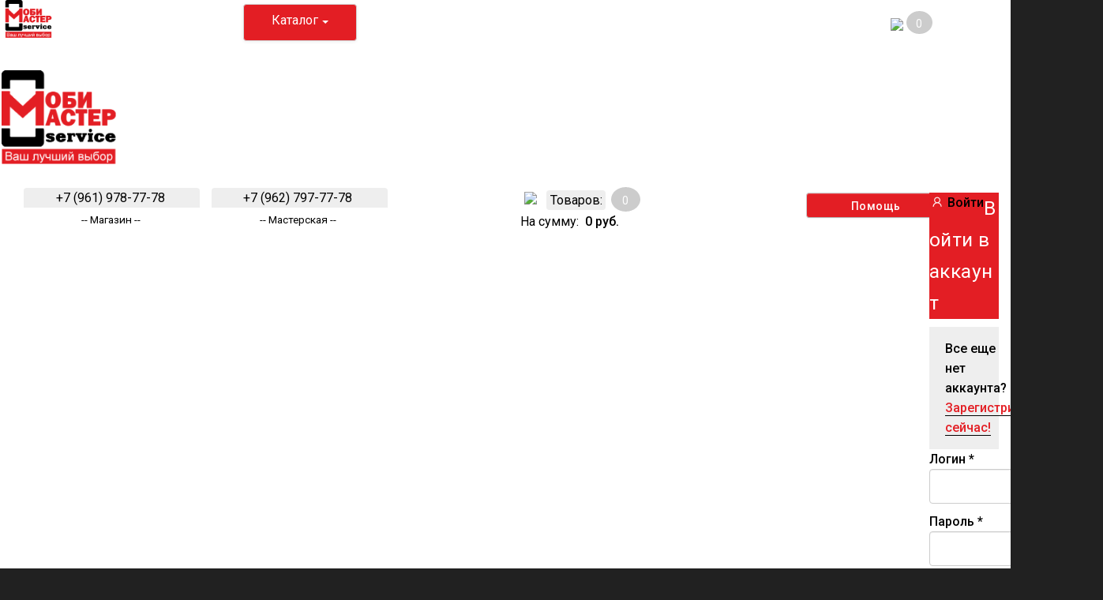

--- FILE ---
content_type: text/html; charset=utf-8
request_url: http://mobimaster22.ru/shop/zapchasti-dlya-nokia/kamery-dlya-smartfonov-nokia
body_size: 54590
content:
<!DOCTYPE html>
<html xml:lang="ru-ru" lang="ru-ru"  dir="ltr" class="bootstrap2 itemid-516 com_jshopping view-unijax_filter top_menu_flexible">
<head>
<meta name="yandex-verification" content="af2f3fff425f1551" /><base href="http://mobimaster22.ru/shop/zapchasti-dlya-nokia/kamery-dlya-smartfonov-nokia" />
	<meta http-equiv="content-type" content="text/html; charset=utf-8" />
	<meta name="viewport" content="width=device-width, initial-scale=1.0, maximum-scale=1.0, user-scalable=no" />
	<title>Купить камеры для смартфонов Nokia - Моби Мастер - продажа смартфонов и аксессуаров, оптовая продажа запчастей к смартфонам в Барнауле</title>
	<link href="/templates/dk_mobi-master/favicon.ico" rel="shortcut icon" type="image/vnd.microsoft.icon" />
	<link href="http://mobimaster22.ru/components/com_jshopping/css/default.css" rel="stylesheet" type="text/css" />
	<link href="/plugins/jshoppingproducts/list_style/assets/css/tmp_list.css" rel="stylesheet" type="text/css" />
	<link href="http://mobimaster22.ru/components/com_jshopping/css/addons/sortingorderby/sortingorderby.css" rel="stylesheet" type="text/css" />
	<link href="/plugins/system/jce/css/content.css?69cbea3fcbc6389e5c5e74ed9cf114b8" rel="stylesheet" type="text/css" />
	<link href="//fonts.googleapis.com/css?family=Roboto:400,300,500,700" rel="stylesheet" type="text/css" />
	<link href="/modules/mod_dcfullmenu/assets/css/fullscreenmenu.css" rel="stylesheet" type="text/css" />
	<link href="http://mobimaster22.ru/modules/mod_jshopping_ajaxsearch/css/ajaxsearch.css" rel="stylesheet" type="text/css" />
	<link href="http://mobimaster22.ru/modules/mod_jshopping_ajaxsearch/css/select2.min.css" rel="stylesheet" type="text/css" />
	<link href="/modules/mod_bt_login/tmpl/css/style2.0.css" rel="stylesheet" type="text/css" />
	<link href="/plugins/system/yjsg/assets/css/font-awesome.min.css" rel="stylesheet" type="text/css" />
	<link href="/templates/dk_mobi-master/css_compiled/bootstrap-blue.css" rel="stylesheet" type="text/css" />
	<link href="/plugins/system/yjsg/assets/css/template.css" rel="stylesheet" type="text/css" />
	<link href="/plugins/system/yjsg/assets/css/yjsgmenus.css" rel="stylesheet" type="text/css" />
	<link href="/templates/dk_mobi-master/css/layout.css" rel="stylesheet" type="text/css" />
	<link href="/templates/dk_mobi-master/css/blue.css" rel="stylesheet" type="text/css" />
	<link href="/plugins/system/yjsg/assets/css/yjresponsive.css" rel="stylesheet" type="text/css" />
	<link href="/templates/dk_mobi-master/css/custom_responsive.css" rel="stylesheet" type="text/css" />
	<link href="/plugins/system/yjsg/assets/src/mediaelement/mediaelementplayer.min.css" rel="stylesheet" type="text/css" />
	<link href="http://mobimaster22.ru/templates/dk_mobi-master/css/custom2.css" rel="stylesheet" type="text/css" />
	<link href="/templates/dk_mobi-master/css/custom.css" rel="stylesheet" type="text/css" />
	<style type="text/css">
#scrollToTop {
	cursor: pointer;
	font-size: 0.9em;
	position: fixed;
	text-align: center;
	z-index: 9999;
	-webkit-transition: background-color 0.2s ease-in-out;
	-moz-transition: background-color 0.2s ease-in-out;
	-ms-transition: background-color 0.2s ease-in-out;
	-o-transition: background-color 0.2s ease-in-out;
	transition: background-color 0.2s ease-in-out;

	background: #121212;
	color: #ffffff;
	border-radius: 3px;
	padding-left: 12px;
	padding-right: 12px;
	padding-top: 12px;
	padding-bottom: 12px;
	left: 20px; bottom: 20px;
}

#scrollToTop:hover {
	background: #c40000;
	color: #ffffff;
}

#scrollToTop > img {
	display: block;
	margin: 0 auto;
}.image_block{position:relative; padding: 5px 5px 0; overflow: hidden;} .block_detail_ex{display: inline-block;background: rgba(255, 255, 255, 0.5);width: 100%;position: absolute;left: 0;bottom: -110%;z-index: 2;-o-transition: bottom .4s ease-in-out;-ms-transition: bottom .4s ease-in-out;-moz-transition: bottom .4s ease-in-out;-webkit-transition: bottom .4s ease-in-out;transition: bottom .4s ease-in-out;} .link_detail_ex{display: block;padding: 45% 0;} .product .image_block:hover .block_detail_ex {bottom: 0;} .buttons .button_detail{display:none;}body{font-size:16px;}#logo,#logoholder{width:170px;height:120px;}.yjsgsitew{width:100%;}#midblock{width:100%;}{width:0%;}ul.yjsgmenu div.ulholder ul{width:220px;}ul.yjsgmenu ul div.ulholder{left:100%;}ul.yjsgmenu ul.level1,ul.yjsgmenu.megadropline ul.level2{margin-top:10px;}ul.yjsgmenu ul ul {margin-left:10px;}
.yjsgrtl ul.yjsgmenu ul ul {margin-right:10px;}body,h1,h2,h3,h4,h5,h6,.article_title,.module_title,.pagetitle{font-family:Roboto,sans-serif;font-weight:400;}a,.highlight,[class*='facolor'].fa:before,#features-tabs .yjsgShortcodeTabs li.active a,.eximium-list li a:hover,.yjsgmenu li a:hover{color:#000000;}.yjsg1,.eximium-intro .fa-border,#features-tabs .yjsgShortcodeTabs li a,[class*='yjsg-button-color']{background:#000000;}::selection{background:#000000;}::-moz-selection{background:#000000;}.eximium-intro .fa-border:after{border-color:#000000 transparent;}#features-tabs .yjsgShortcodeTabs{border-color:#000000;}a:focus,a:hover,.yjsg1 a:hover{color:#000000;}[class*='yjsg-button-color']:hover{background:#000000;}[class*='yjsg-button-color']{background:#000000;}[class*='yjsg-button-color']:hover{background:#000000;}#typosticky.yjsg-sticky.fixed{max-width:100%;margin:0 auto;padding:15px;}.yjsg-sub-heading,.yjsg-sticky-menu a.active-scroll,[data-sticky-block] a.active-scroll:before{border-color:#000000;}[class*='facolor'].fa:before{color:#000000;}#top1.yjsgxhtml{width:100.00%;}#header1.yjsgxhtml{width:100.00%;}#bodytop1.yjsgxhtml{width:100.00%;}#user16.yjsgxhtml{width:33.33%;}#user17.yjsgxhtml{width:33.33%;}#user18.yjsgxhtml{width:33.33%;}@import url(http://fonts.googleapis.com/css?family=Roboto);nav.fullscreenmenu.desktop{background-color:rgba(0,0,0,0.9)}ul.nav-child li:hover {background-color:#000000}nav.fullscreenmenu.desktop ul.mainul > li:hover{background-color:#000000}nav.fullscreenmenu.desktop ul.mainul li a{color:#ffffff}ul.nav-child li:hover a{color:#ffffff !important;}nav.fullscreenmenu.desktop ul.mainul li a{font-size:20px }nav.fullscreenmenu.desktop ul.mainul li a{font-family: 'Roboto', sans-serif;}nav.fullscreenmenu.desktop ul.mainul li:hover a{color:#e31e24}.fullscreenmenu-desktop .animateddrawer:before, .fullscreenmenu-desktop .animateddrawer:after{  background: #ffffff;}.fullscreenmenu-desktop .animateddrawer span{  background: #ffffff;}.fullscreenmenu-desktop .animateddrawer span::after{  background: #ffffff;}.fullscreenmenu-desktop .animateddrawer.open span{background: #ffffff;}.fullscreenmenu-desktop .animateddrawer.open span:after{background: #ffffff;}nav.fullscreenmenu.desktop{left: 0;bottom: -100%;}nav.fullscreenmenu.desktop.open{bottom:0;}@import url(http://fonts.googleapis.com/css?family=Roboto);nav.fullscreenmenu.tablet-mobile{background-color:rgba(0,0,0,0.9)}ul.nav-child li:hover {background-color:#000000}nav.fullscreenmenu.tablet-mobile ul.mainul > li:hover{background-color:#000000}nav.fullscreenmenu.tablet-mobile ul.mainul li a{color:#ffffff}ul.nav-child li:hover a{color:#ffffff !important;}nav.fullscreenmenu.tablet-mobile ul.mainul li a{font-size:20px }nav.fullscreenmenu.tablet-mobile ul.mainul li a{font-family: 'Roboto', sans-serif;}nav.fullscreenmenu.tablet-mobile ul.mainul li:hover a{color:#e31e24}.fullscreenmenu-tablet-mobile .animateddrawer:before, .fullscreenmenu-tablet-mobile .animateddrawer:after{  background: #e31e24;}.fullscreenmenu-tablet-mobile .animateddrawer span{  background: #e31e24;}.fullscreenmenu-tablet-mobile .animateddrawer span::after{  background: #e31e24;}.fullscreenmenu-tablet-mobile .animateddrawer.open span{background: #e31e24;}.fullscreenmenu-tablet-mobile .animateddrawer.open span:after{background: #e31e24;}nav.fullscreenmenu.tablet-mobile{left: 0;bottom: -100%;}nav.fullscreenmenu.tablet-mobile.open{bottom:0;}@import url(http://fonts.googleapis.com/css?family=Roboto);nav.fullscreenmenu.tablet-mobile{background-color:rgba(0,0,0,0.9)}ul.nav-child li:hover {background-color:#000000}nav.fullscreenmenu.tablet-mobile ul.mainul > li:hover{background-color:#000000}nav.fullscreenmenu.tablet-mobile ul.mainul li a{color:#ffffff}ul.nav-child li:hover a{color:#ffffff !important;}nav.fullscreenmenu.tablet-mobile ul.mainul li a{font-size:20px }nav.fullscreenmenu.tablet-mobile ul.mainul li a{font-family: 'Roboto', sans-serif;}nav.fullscreenmenu.tablet-mobile ul.mainul li:hover a{color:#e31e24}.fullscreenmenu-tablet-mobile .animateddrawer:before, .fullscreenmenu-tablet-mobile .animateddrawer:after{  background: #e31e24;}.fullscreenmenu-tablet-mobile .animateddrawer span{  background: #e31e24;}.fullscreenmenu-tablet-mobile .animateddrawer span::after{  background: #e31e24;}.fullscreenmenu-tablet-mobile .animateddrawer.open span{background: #e31e24;}.fullscreenmenu-tablet-mobile .animateddrawer.open span:after{background: #e31e24;}nav.fullscreenmenu.tablet-mobile{left: 0;bottom: -100%;}nav.fullscreenmenu.tablet-mobile.open{bottom:0;}
	</style>
	<script type="application/json" class="joomla-script-options new">{"csrf.token":"d4e6641906e2f692c6af4a6058fafc33","system.paths":{"root":"","base":""}}</script>
	<script src="/media/jui/js/jquery.min.js?69cbea3fcbc6389e5c5e74ed9cf114b8" type="text/javascript"></script>
	<script src="/media/jui/js/jquery-noconflict.js?69cbea3fcbc6389e5c5e74ed9cf114b8" type="text/javascript"></script>
	<script src="/media/jui/js/jquery-migrate.min.js?69cbea3fcbc6389e5c5e74ed9cf114b8" type="text/javascript"></script>
	<script src="/media/plg_system_sl_scrolltotop/js/scrolltotop_jq.js" type="text/javascript"></script>
	<script src="/media/system/js/mootools-core.js?69cbea3fcbc6389e5c5e74ed9cf114b8" type="text/javascript"></script>
	<script src="/media/system/js/core.js?69cbea3fcbc6389e5c5e74ed9cf114b8" type="text/javascript"></script>
	<script src="http://mobimaster22.ru/components/com_jshopping/js/jquery/jquery.media.js" type="text/javascript"></script>
	<script src="http://mobimaster22.ru/components/com_jshopping/js/functions.js" type="text/javascript"></script>
	<script src="http://mobimaster22.ru/components/com_jshopping/js/validateForm.js" type="text/javascript"></script>
	<script src="http://mobimaster22.ru/components/com_jshopping/js/addons/sortingorderby/sortingorderby.js" type="text/javascript"></script>
	<script src="/media/system/js/mootools-more.js?69cbea3fcbc6389e5c5e74ed9cf114b8" type="text/javascript"></script>
	<script src="/plugins/system/yjsg/assets/src/yjsg.jquicustom.min.js" type="text/javascript"></script>
	<script src="/plugins/system/yjsg/assets/bootstrap2/js/bootstrap.min.js" type="text/javascript"></script>
	<script src="/plugins/system/yjsg/assets/src/yjsg.site.plugins.js" type="text/javascript"></script>
	<script src="/plugins/system/yjsg/assets/src/yjsg.site.js" type="text/javascript"></script>
	<script src="/plugins/system/yjsg/assets/src/yjsg.responsive.js" type="text/javascript"></script>
	<script src="/plugins/system/yjsg/assets/src/mediaelement/mediaelement-and-player.min.js" type="text/javascript"></script>
	<script src="/plugins/system/yjsg/assets/src/mediaelement/froogaloop2.min.js" type="text/javascript"></script>
	<script src="/plugins/system/yjsg/assets/src/magnific/yjsg.magnific.popup.min.js" type="text/javascript"></script>
	<script src="/modules/mod_dcfullmenu/assets/js/fullscreenmenu.js" type="text/javascript"></script>
	<script src="http://mobimaster22.ru/modules/mod_jshopping_ajaxsearch/js/ajaxsearch.js" type="text/javascript"></script>
	<script src="http://mobimaster22.ru/modules/mod_jshopping_ajaxsearch/js/select2.min.js" type="text/javascript"></script>
	<script src="/modules/mod_bt_login/tmpl/js/jquery.simplemodal.js" type="text/javascript"></script>
	<script src="/modules/mod_bt_login/tmpl/js/default.js" type="text/javascript"></script>
	<script type="text/javascript">
jQuery(document).ready(function() {
	jQuery(document.body).SLScrollToTop({
		'image':		'',
		'text':			'▲',
		'title':		'',
		'className':	'scrollToTop',
		'duration':		500
	});
});jQuery(document).ready(function($){
$('.top_menu ul.yjsgmenu li.haschild .child a').removeAttr('href')
});
	</script>
	<script type="text/javascript">
			jQuery(document).ready(function(){
				jQuery('.block-price-user-groups .label-price a').tooltip({
					html: true,
					container: 'body',
					animation: true,
					delay: {show: 500, hide: 100}
				});
			});
		</script>
	<script type="text/javascript">jQuery(document).ready(function($){})</script>
	<link rel="apple-touch-icon" sizes="57x57" href="/templates/dk_mobi-master/images/system/appleicons/apple-icon-57x57.png" />
	<link rel="apple-touch-icon" sizes="72x72" href="/templates/dk_mobi-master/images/system/appleicons/apple-icon-72x72.png" />
	<link rel="apple-touch-icon" sizes="114x114" href="/templates/dk_mobi-master/images/system/appleicons/apple-icon-114x114.png" />
	<link rel="apple-touch-icon" sizes="144x144" href="/templates/dk_mobi-master/images/system/appleicons/apple-icon-144x144.png" />
	<script type="text/javascript">
				jQuery(document).ready(function($){
					$('#show_categories_filter').select2({
						alert: '111111',
						width: '35%',
						placeholder: '-Выберите категорию-',
						language: {
							noResults: function (params) {
								return 'Ничего не найдено...';
							}
						}
					});
				});
			</script>
<script src="//code-ya.jivosite.com/widget/cM25WtsAAE" async></script></head>
<body id="stylefont" class="yjsgbody style_blue yjsgbr-chrome">
	<!-- Yandex.Metrika counter -->
<script type="text/javascript" >
   (function(m,e,t,r,i,k,a){m[i]=m[i]||function(){(m[i].a=m[i].a||[]).push(arguments)};
   m[i].l=1*new Date();k=e.createElement(t),a=e.getElementsByTagName(t)[0],k.async=1,k.src=r,a.parentNode.insertBefore(k,a)})
   (window, document, "script", "https://mc.yandex.ru/metrika/tag.js", "ym");

   ym(53031943, "init", {
        clickmap:true,
        trackLinks:true,
        accurateTrackBounce:true,
        webvisor:true
   });
</script>
<noscript><div><img src="https://mc.yandex.ru/watch/53031943" style="position:absolute; left:-9999px;" alt="" /></div></noscript>
<!-- /Yandex.Metrika counter -->
	<div id="centertop" class="centered yjsgsitew">
		<div id="yjsg1" class="yjsg_grid gridsfx-top-sticky"><div id="top1" class="yjsgxhtml only_mod yjsgsfx-top-sticky"><div class="yjsquare top-sticky modid104"><div class="yjsquare_in"><div class="yjsg-sticky" data-hide="yes" data-pushed="0" data-offset="50" data-effect="slide">
<div class="yjsgsitew smenu">		<div class="moduletable smenu2">
						<div class="sp-smenu">		<div class="moduletable-smenu">
						<div class="yjsg-bsmenu navbar-default navbar navbar-only" role="navigation">
  <div class="navbar-inner">
    <div class="yjsg-navbar-container">
      <button type="button" class="btn btn-navbar navbar-toggle" data-toggle="collapse" data-target=".nav-collapse">
        <span class="sr-only">Toggle navigation</span>
        <span class="icon-bar"></span>
        <span class="icon-bar"></span>
        <span class="icon-bar"></span>
      </button>
      <div class="collapse navbar-collapse nav-collapse">
        <ul class="nav navbar-nav">
<li class="item-834 dropdown"><a data-toggle="dropdown" class="dropdown-toggle" role="button" data-target="#" href="/" ><i class="fa fa-bars"></i> Каталог<b class="caret"></b></a><ul class="dropdown-menu" id="modid107-menu834"><li class="item-173"><a href="/shop/smartfony-telefony-planshety" >Смартфоны, Телефоны, Планшеты</a></li><li class="item-832"><a href="/shop/gadzhety" >Гаджеты</a></li><li class="item-174"><a href="/shop/aksessuary" >Аксессуары</a></li><li class="item-176"><a href="/shop/avtoaksessuary" >Автоаксессуары</a></li><li class="item-175"><a href="/shop/zapchasti" >Запчасти</a></li></ul></li>        </ul>
      </div>
    </div>
  </div>
</div>
		</div>
			<div class="moduletabletablet-mobile">
						<div class="fullscreenmenu-tablet-mobile">
    <a class="pull-left animateddrawer" href="#" onClick="dcmenu_123.togglemenu(); return false">
        <span></span>
    </a>
</div>
<nav class="fullscreenmenu tablet-mobile" id="fullscreenmenu-123">
	<div class="navcontent">
		<ul class="mainul">
		<li><a href="/vkhod" >Личный кабинет</a></li><li><a href="/shop/smartfony-telefony-planshety" >Смартфоны, Телефоны, Планшеты</a></li><li><a href="/shop/gadzhety" >Гаджеты</a></li><li><a href="/shop/aksessuary" >Аксессуары</a></li><li><a href="/shop/avtoaksessuary" >Автоаксессуары</a></li><li><a href="/shop/zapchasti" >Запчасти</a></li><li><a href="/new-products" >Новинки</a></li><li><a href="/sale" >Распродажа</a></li><li><a href="/remont" >Ремонт</a></li><li><a href="/about-company" >О Компании</a></li><li><a href="/payment-and-delivery" >Оплата и Доставка</a></li><li><a href="/warranty" >Гарантия</a></li><li><a href="/contacts" >Обратная связь</a></li><li><a href="/to-partners" >Партнерам</a></li>		</ul>
	</div>
	</nav>
<script type="text/javascript">

jQuery(function(){ // on DOM load
	dcmenu_123 = new fullscreenmenu({ // initialize menu
		source: '#fullscreenmenu-123'
	})
})

</script>		</div>
	</div>
<div class="sp-lk"></div>
<div class="sp-modulecart">		<div class="moduletable">
						<div class="modulecart">
	<div id = "jscart_dk_2">
    
		<div class="productcart">
                            
                  <div class="empty_shopcart">
					                        <div class="add-on" style="float:left;margin:0 7px 0 0;">
							                            <span class="mod-icon">
                                <img src="http://mobimaster22.ru/images/cart-empty.png" />
                            </span>
                            <span class="count_product">0</span>
                        </div>
					                  </div>
                  
                            
		</div>
	</div>
            
</div>		</div>
	</div>		</div>
			<div class="moduletable smenu">
						<div class="row-fluid">
<div class="span1">		<div class="moduletable logo-smenu">
						<p><a href="/"><img style="vertical-align: middle;" src="/images/logo.png" alt="Моби Мастер - Интернет–магазин смартфонов, запчастей и аксессуаров." /></a></p>		</div>
	</div>
<div class="span2"></div>
<div class="span7">		<div class="moduletable-smenu">
						<div class="yjsg-bsmenu navbar-default navbar navbar-only" role="navigation">
  <div class="navbar-inner">
    <div class="yjsg-navbar-container">
      <button type="button" class="btn btn-navbar navbar-toggle" data-toggle="collapse" data-target=".nav-collapse">
        <span class="sr-only">Toggle navigation</span>
        <span class="icon-bar"></span>
        <span class="icon-bar"></span>
        <span class="icon-bar"></span>
      </button>
      <div class="collapse navbar-collapse nav-collapse">
        <ul class="nav navbar-nav">
<li class="item-834 dropdown"><a data-toggle="dropdown" class="dropdown-toggle" role="button" data-target="#" href="/" ><i class="fa fa-bars"></i> Каталог<b class="caret"></b></a><ul class="dropdown-menu" id="modid107-menu834"><li class="item-173"><a href="/shop/smartfony-telefony-planshety" >Смартфоны, Телефоны, Планшеты</a></li><li class="item-832"><a href="/shop/gadzhety" >Гаджеты</a></li><li class="item-174"><a href="/shop/aksessuary" >Аксессуары</a></li><li class="item-176"><a href="/shop/avtoaksessuary" >Автоаксессуары</a></li><li class="item-175"><a href="/shop/zapchasti" >Запчасти</a></li></ul></li>        </ul>
      </div>
    </div>
  </div>
</div>
		</div>
			<div class="moduletabletablet-mobile">
						<div class="fullscreenmenu-tablet-mobile">
    <a class="pull-left animateddrawer" href="#" onClick="dcmenu_123.togglemenu(); return false">
        <span></span>
    </a>
</div>
<nav class="fullscreenmenu tablet-mobile" id="fullscreenmenu-123">
	<div class="navcontent">
		<ul class="mainul">
		<li><a href="/vkhod" >Личный кабинет</a></li><li><a href="/shop/smartfony-telefony-planshety" >Смартфоны, Телефоны, Планшеты</a></li><li><a href="/shop/gadzhety" >Гаджеты</a></li><li><a href="/shop/aksessuary" >Аксессуары</a></li><li><a href="/shop/avtoaksessuary" >Автоаксессуары</a></li><li><a href="/shop/zapchasti" >Запчасти</a></li><li><a href="/new-products" >Новинки</a></li><li><a href="/sale" >Распродажа</a></li><li><a href="/remont" >Ремонт</a></li><li><a href="/about-company" >О Компании</a></li><li><a href="/payment-and-delivery" >Оплата и Доставка</a></li><li><a href="/warranty" >Гарантия</a></li><li><a href="/contacts" >Обратная связь</a></li><li><a href="/to-partners" >Партнерам</a></li>		</ul>
	</div>
	</nav>
<script type="text/javascript">

jQuery(function(){ // on DOM load
	dcmenu_123 = new fullscreenmenu({ // initialize menu
		source: '#fullscreenmenu-123'
	})
})

</script>		</div>
	</div>
<div class="span1"></div>
<div class="span1">		<div class="moduletable">
						<div class="modulecart">
	<div id = "jscart_dk_2">
    
		<div class="productcart">
                            
                  <div class="empty_shopcart">
					                        <div class="add-on" style="float:left;margin:0 7px 0 0;">
							                            <span class="mod-icon">
                                <img src="http://mobimaster22.ru/images/cart-empty.png" />
                            </span>
                            <span class="count_product">0</span>
                        </div>
					                  </div>
                  
                            
		</div>
	</div>
            
</div>		</div>
	</div>
</div>		</div>
	</div>
</div></div></div></div></div>		 <!--header-->
<div id="header" class="inside-container">
     <div id="logoholder">
		<div id="logo">
		 		  <a href="http://mobimaster22.ru/"></a>
		  		</div>
	</div>
    <!-- end logo -->
   <div id="yjsgheadergrid" class="yjsg_grid yjsgheadergw"><div id="header1" class="yjsgxhtml only_mod"><div class="yjsquare modid166"><div class="yjsquare_in"><div class="row-fluid top-block">
<div class="span6 top-menu">		<div class="moduletable header-phone">
						<div class="row-fluid innder_header_phone">
<div class="span5" style="text-align: center;"><a href="tel:+79619787778">+7 (961) 978-77-78</a>&nbsp;<small>-- Магазин --&nbsp;</small></div>
<div class="span5" style="text-align: center;"><a href="tel:+79627977778">+7 (962) 797-77-78</a>&nbsp;<small>-- Мастерская --&nbsp;</small></div>
</div>		</div>
	</div>
<div class="span6 top-phone">		<div class="moduletable header-tools">
						<div class="row-fluid">
<div class="span6 top-tools-cart">		<div class="moduletable">
						<div class="modulecart">
	<div id = "jscart_dk">
    
		<div class="productcart">
                            
                  <div class="empty_shopcart">
					                        <div class="add-on" style="float:left;margin:0 7px 0 0;"><img src="http://mobimaster22.ru/images/cart-empty.png" /></div>
					                    <div class="odd">
                        <span class="in_shopcart">Товаров:&nbsp;</span>
                        <span class="count_product">0</span>
                    </div>
                    <div class="even">
                        <span class="to_sum">На сумму:&nbsp;</span>
                        <span class="sum_total">0 руб.</span>
                    </div>
                  </div>
                  
                            
		</div>
	</div>
            
</div>		</div>
	</div>
<div class="span1 top-tools-lk"></div>
<div class="span3 top-tools-lk">		<div class="moduletable header-tools-btn">
						<div class="row-fluid">
<div class="span12 top-tools-btn"><a class="btn" href="/help"><span class="fa fa-question"></span><span>Помощь</span></a></div>
</div>		</div>
	</div>
<div class="span2 top-tools-lk">		<div class="moduletable header-lk">
						<div id="btl">
	<!-- Panel top -->	
	<div class="btl-panel">
					<!-- Login button -->
						<span id="btl-panel-login" class="btl-modal">Войти</span>
						<!-- Registration button -->
						
			
			</div>
	<!-- content dropdown/modal box -->
	<div id="btl-content">
			
		<!-- Form login -->	
		<div id="btl-content-login" class="btl-content-block">
						
			<!-- if not integrated any component -->
						<form name="btl-formlogin" class="btl-formlogin" action="/shop/zapchasti-dlya-nokia/kamery-dlya-smartfonov-nokia" method="post">
				<div id="btl-login-in-process"></div>	
				<h3>Войти в аккаунт</h3>
									<div id="register-link">
						Все еще нет аккаунта? <a href="/component/users/?view=registration&amp;Itemid=101"> Зарегистрируйтесь сейчас! </a>					</div>
								<div class="btl-error" id="btl-login-error"></div>
				<div class="btl-field">
					<div class="btl-label">Логин *</div>
					<div class="btl-input">
						<input id="btl-input-username" type="text" name="username"	/>
					</div>
				</div>
				<div class="btl-field">
					<div class="btl-label">Пароль *</div>
					<div class="btl-input">
						<input id="btl-input-password" type="password" name="password" alt="password" />
					</div>
				</div>
				<div class="clear"></div>
								<div class="btl-field">				
					
					<div class="btl-input" id="btl-input-remember">
						<input id="btl-checkbox-remember"  type="checkbox" name="remember"
							value="yes" />
							Запомнить меня					</div>	
				</div>
				<div class="clear"></div>
								<div class="btl-buttonsubmit">
					<input type="submit" name="Submit" class="btl-buttonsubmit" onclick="return loginAjax()" value="Войти" /> 
					<input type="hidden" name="bttask" value="login" /> 
					<input type="hidden" name="return" id="btl-return"	value="aW5kZXgucGhwP0l0ZW1pZD0xMjQ=" />
					<input type="hidden" name="d4e6641906e2f692c6af4a6058fafc33" value="1" />				</div>
			</form>	
			<ul id ="bt_ul">
				<li>
					<a href="/component/users/?view=reset&amp;Itemid=101">
					Забыли пароль?</a>
				</li>
				<li>
					<a href="/component/users/?view=remind&amp;Itemid=101">
					Забыли логин?</a>
				</li>				
			</ul>
			
		<!-- if integrated with one component -->
						
		</div>
		
					
		<div id="btl-content-registration" class="btl-content-block">			
			<!-- if not integrated any component -->
				
						
				<form name="btl-formregistration" class="btl-formregistration"  autocomplete="off">
					<div id="btl-register-in-process"></div>	
					<h3>Создать аккаунт</h3>
					<div id="btl-success"></div>
					<div class="btl-note"><span>Обязательные поля помечены звездочкой (*).</span></div>
					<div id="btl-registration-error" class="btl-error"></div>
					<div class="btl-field">
						<div class="btl-label">Имя *</div>
						<div class="btl-input">
							<input id="btl-input-name" type="text" name="jform[name]" />
						</div>
					</div>			
					<div class="clear"></div>
					
					<div class="btl-field">
						<div class="btl-label">Логин *</div>
						<div class="btl-input">
							<input id="btl-input-username1" type="text" name="jform[username]"  />
						</div>
					</div>
					<div class="clear"></div>
					
					<div class="btl-field">
						<div class="btl-label">Пароль *</div>
						<div class="btl-input">
							<input id="btl-input-password1" type="password" name="jform[password1]"  />
						</div>
					</div>		
					<div class="clear"></div>
					
					<div class="btl-field">
						<div class="btl-label">Подтверждение пароля *</div>
						<div class="btl-input">
							<input id="btl-input-password2" type="password" name="jform[password2]"  />
						</div>
					</div>
					<div class="clear"></div>
					
					<div class="btl-field">
						<div class="btl-label">Email *</div>
						<div class="btl-input">
							<input id="btl-input-email1" type="text" name="jform[email1]" />
						</div>
					</div>
					<div class="clear"></div>
					<div class="btl-field">
						<div class="btl-label">Подтверждение email *</div>
						<div class="btl-input">
							<input id="btl-input-email2" type="text" name="jform[email2]" />
						</div>
					</div>
					<div class="clear"></div>			
					<!-- add captcha-->
										<div class="btl-field">
						<div class="btl-label">Защита от ботов *</div>
						<div id="recaptcha"><img src="http://mobimaster22.ru/modules/mod_bt_login/captcha_images/MDUyYTVmNTQ4YmQyYzQyNGU0YmRlNDQ0NDk3Mjg0NTkxNzYzODIxMDAz.png" alt=""/>
				<div style="clear:both"></div>
				<input type="text" name="btl_captcha" id="btl-captcha" size="10"/>
				<span id="btl-captcha-reload" title="Reload Captcha">Reload Captcha</span>
				</div>
					</div>
					<div id="btl-registration-captcha-error" class="btl-error-detail"></div>
					<div class="clear"></div>
					<!--  end add captcha -->
									
					<div class="btl-buttonsubmit">						
						<button type="submit" class="btl-buttonsubmit" onclick="return registerAjax()" >
							Регистрация							
						</button>
						 
						<input type="hidden" name="bttask" value="register" /> 
						<input type="hidden" name="d4e6641906e2f692c6af4a6058fafc33" value="1" />					</div>
			</form>
			<!-- if  integrated any component -->
					</div>
						
				
	</div>
	<div class="clear"></div>
</div>

<script type="text/javascript">
/*<![CDATA[*/
var btlOpt = 
{
	BT_AJAX					:'http://mobimaster22.ru/shop/zapchasti-dlya-nokia/kamery-dlya-smartfonov-nokia',
	BT_RETURN				:'/lichnyj-kabinet',
	RECAPTCHA				:'2',
	LOGIN_TAGS				:'',
	REGISTER_TAGS			:'',
	EFFECT					:'btl-modal',
	ALIGN					:'right',
	BG_COLOR				:'none',
	MOUSE_EVENT				:'click',
	TEXT_COLOR				:'#E31E24',
	MESSAGES 				: {
		E_LOGIN_AUTHENTICATE 		: 'Имя пользователя и пароль не совподают или не сущевствует.',
		REQUIRED_NAME				: 'Пожалуйста введите имя!',
		REQUIRED_USERNAME			: 'Пожалуйста введите логин!',
		REQUIRED_PASSWORD			: 'Пожалуйста введите пароль!',
		REQUIRED_VERIFY_PASSWORD	: 'Пожалуйста введите пароль ещё раз!',
		PASSWORD_NOT_MATCH			: 'Пароли не совпадают!',
		REQUIRED_EMAIL				: 'Пожалуйста введите email!',
		EMAIL_INVALID				: 'Пожалуйста введите корректный email!',
		REQUIRED_VERIFY_EMAIL		: 'Пожалуйста введите email ещё раз!',
		EMAIL_NOT_MATCH				: 'Поля Email не совпадают!',
		CAPTCHA_REQUIRED			: 'Please enter captcha key'
	}
}
if(btlOpt.ALIGN == "center"){
	BTLJ(".btl-panel").css('textAlign','center');
}else{
	BTLJ(".btl-panel").css('float',btlOpt.ALIGN);
}
BTLJ("input.btl-buttonsubmit,button.btl-buttonsubmit").css({"color":btlOpt.TEXT_COLOR,"background":btlOpt.BG_COLOR});
BTLJ("#btl .btl-panel > span").css({"color":btlOpt.TEXT_COLOR,"background-color":btlOpt.BG_COLOR,"border":btlOpt.TEXT_COLOR});
/*]]>*/
</script>

		</div>
	</div>
</div>		</div>
	</div>
</div>
<div class="row-fluid is-empty">
<div class="span12"></div>
</div>
<div class="row-fluid">
<div class="span6 top-menu-zapchasti">		<div class="moduletable header-zapchasti-menu">
						<ul class="defaultmenu">
<li class="item-853 lifirst "><a class="afirst" href="/zapchasti-po-brendam" >Запчасти по брендам</a></li><li class="item-854 lilast"><a class="alast" href="/shop/zapchasti" >Запчасти по категориям</a></li></ul>		</div>
	</div>
<div class="span6 top-tools">		<div class="moduletable menu-verh">
						<ul class="defaultmenu inline">
<li class="item-835 lifirst "><a class="afirst" href="/payment-and-delivery" >Оплата и Доставка</a></li><li class="item-836"><a href="/discounts" >Скидки</a></li><li class="item-252"><a href="/promotions" >Акции</a></li><li class="item-112"><a href="/to-partners" >Партнерам</a></li><li class="item-837 lilast"><a class="alast" href="/contacts" >Контакты</a></li></ul>		</div>
	</div>
</div></div></div></div></div></div>
  <!-- end header -->
	</div>
		<!--top menu-->
     <div id="topmenu_holder" class="topmodpoz">
      <div class="yjsg-menu top_menu_poz yjsgsitew inside-container">
          <div class="row-fluid">
<div class="span5 top-menu-menu">		<div class="moduletable_menu">
						<div class="yjsg-bsmenu navbar-default navbar navbar-only" role="navigation">
  <div class="navbar-inner">
    <div class="yjsg-navbar-container">
      <button type="button" class="btn btn-navbar navbar-toggle" data-toggle="collapse" data-target=".nav-collapse">
        <span class="sr-only">Toggle navigation</span>
        <span class="icon-bar"></span>
        <span class="icon-bar"></span>
        <span class="icon-bar"></span>
      </button>
      <div class="collapse navbar-collapse nav-collapse">
        <ul class="nav navbar-nav">
<li class="item-833 dropdown"><a data-toggle="dropdown" class="dropdown-toggle" role="button" data-target="#" href="/" ><i class="fa fa-bars"></i> Каталог<b class="caret"></b></a><ul class="dropdown-menu" id="modid1-menu833"><li class="item-114"><a href="/shop/smartfony-telefony-planshety" >Смартфоны</a></li><li class="item-811"><a href="/shop/gadzhety" >Гаджеты</a></li><li class="item-265"><a href="/shop/aksessuary" >Аксессуары</a></li><li class="item-267"><a href="/shop/avtoaksessuary" >Автоаксессуары</a></li><li class="item-266"><a href="/shop/zapchasti" >Запчасти</a></li></ul></li><li class="item-269"><a href="/new-products" >Новинки</a></li><li class="item-268"><a href="/sale" >Распродажа</a></li><li class="item-270"><a href="/remont" >Ремонт</a></li>        </ul>
      </div>
    </div>
  </div>
</div>
		</div>
			<div class="moduletabledesktop">
						<div class="fullscreenmenu-desktop">
    <a class="pull-left animateddrawer" href="#" onClick="dcmenu_174.togglemenu(); return false">
        <span></span>
    </a>
</div>
<nav class="fullscreenmenu desktop" id="fullscreenmenu-174">
	<div class="navcontent">
		<ul class="mainul">
		<li><a href="/vkhod" >Личный кабинет</a></li><li><a href="/shop/smartfony-telefony-planshety" >Смартфоны, Телефоны, Планшеты</a></li><li><a href="/shop/gadzhety" >Гаджеты</a></li><li><a href="/shop/aksessuary" >Аксессуары</a></li><li><a href="/shop/avtoaksessuary" >Автоаксессуары</a></li><li><a href="/shop/zapchasti" >Запчасти</a></li><li><a href="/new-products" >Новинки</a></li><li><a href="/sale" >Распродажа</a></li><li><a href="/remont" >Ремонт</a></li><li><a href="/about-company" >О Компании</a></li><li><a href="/payment-and-delivery" >Оплата и Доставка</a></li><li><a href="/warranty" >Гарантия</a></li><li><a href="/contacts" >Обратная связь</a></li><li><a href="/to-partners" >Партнерам</a></li>		</ul>
	</div>
	</nav>
<script type="text/javascript">

jQuery(function(){ // on DOM load
	dcmenu_174 = new fullscreenmenu({ // initialize menu
		source: '#fullscreenmenu-174'
	})
})

</script>		</div>
	</div>
<div class="span1 top-menu-logo">		<div class="moduletable logo-mobile">
						<p><a href="/"><img style="vertical-align: middle;" src="/images/logo.png" alt="Моби Мастер - Интернет–магазин смартфонов, запчастей и аксессуаров." /></a></p>		</div>
	</div>
<div class="span1 top-menu-cart">		<div class="moduletable">
						<div class="modulecart">
	<div id = "jscart_dk_mobile">
    
		<div class="productcart">
                            
                  <div class="empty_shopcart">
					                        <div class="add-on" style="float:left;margin:0 7px 0 0;">
							                            <span class="mod-icon">
                                <img src="http://mobimaster22.ru/images/cart-empty_mobile.png" />
                            </span>
                            <span class="count_product">0</span>
                        </div>
					                  </div>
                  
                            
		</div>
	</div>
            
</div>		</div>
	</div>
<div class="span5 top-menu-search">		<div class="moduletable">
						
<div class="jshop_ajaxsearch">
	<form name="searchForm" method="post" action="/search/result" onsubmit="return isEmptyValue(jQuery('#jshop_search').val());" autocomplete="off">
		<input type="hidden" name="setsearchdata" value="1"/>
		<input type="hidden" name="search_type" value="exact"/>
		<input type="hidden" name="category_id" id="ajaxcategory_id" value="0"/>
		<input type="hidden" name="include_subcat" value="1"/>
		<input type="text" class="inputbox" onkeyup="ajaxSearch();" onfocus="ajaxSearch();" name="search" id="jshop_search" placeholder="Поиск товара в каталоге ..." value=""/>
        <svg class="mm icon-search">
			<use xlink:href="#icon-search">
				<svg id="icon-search" viewBox="0 0 512 512" width="100%" height="100%">
					<path d="M495 466.2L377.2 348.4c29.2-35.6 46.8-81.2 46.8-130.9C424 103.5 331.5 11 217.5 11 103.4 11 11 103.5 11 217.5S103.4 424 217.5 424c49.7 0 95.2-17.5 130.8-46.7L466.1 495c8 8 20.9 8 28.9 0 8-7.9 8-20.9 0-28.8zm-277.5-83.3C126.2 382.9 52 308.7 52 217.5S126.2 52 217.5 52C308.7 52 383 126.3 383 217.5s-74.3 165.4-165.5 165.4z">
					</path>
				</svg>
			</use>
        </svg>
					<select id="show_categories_filter" name="acategory_id" class = "inputbox">
	<option value="0" selected="selected">-- Весь каталог --</option>
	<option value="1">Смартфоны, Телефоны, Планшеты</option>
	<option value="49">Гаджеты</option>
	<option value="2">Аксессуары</option>
	<option value="7">-- Гарнитуры, Наушники</option>
	<option value="8">-- Колонки Bluetooth, Микрофоны-караоке</option>
	<option value="9">-- Защита дисплея</option>
	<option value="10">-- Чехлы для смартфонов, телефонов, планшетов</option>
	<option value="12">-- Зарядные устройства</option>
	<option value="13">-- Внешние накопители памяти (флешки)</option>
	<option value="14">-- Компьютерная периферия (комплектующие)</option>
	<option value="15">-- Кабели (дата-кабели)</option>
	<option value="18">-- Элементы питания (аккумуляторы, батарейки)</option>
	<option value="52">-- Прочие аксессуары</option>
	<option value="4">Автоаксессуары</option>
	<option value="6">-- Автодержатели</option>
	<option value="53">-- Автомобильная акустика</option>
	<option value="46">-- Антирадары</option>
	<option value="47">-- Видеорегистраторы</option>
	<option value="5">-- FM-модуляторы автомобильные</option>
	<option value="48">-- Разветвители прикуривателя</option>
	<option value="3">Запчасти</option>
	<option value="20">-- Аккумуляторы</option>
	<option value="21">-- Антенны для смартфонов</option>
	<option value="22">-- Вибромоторы</option>
	<option value="23">-- Винты для Iphone</option>
	<option value="24">-- Вставки в корпус</option>
	<option value="25">-- Динамики</option>
	<option value="26">-- Модули, Дисплеи</option>
	<option value="27">-- Заглушки для смартфонов</option>
	<option value="38">-- Сенсорные экраны</option>
	<option value="28">-- Камеры для смартфонов</option>
	<option value="29">-- Кнопки для телефонов</option>
	<option value="30">-- Коннекторы</option>
	<option value="31">-- Коннекторы SIM, Flash</option>
	<option value="32">-- Лотки SIM, microSD</option>
	<option value="33">-- Корпуса, задние крышки</option>
	<option value="34">-- Микросхемы</option>
	<option value="35">-- Микрофоны</option>
	<option value="36">-- Поляризаторы</option>
	<option value="37">-- Рамки дисплея</option>
	<option value="39">-- Системные разъемы</option>
	<option value="40">-- Стекла для переклеивания</option>
	<option value="41">-- Стекла камеры</option>
	<option value="42">-- Толкатели</option>
	<option value="43">-- Шлейфы</option>
	<option value="44">-- Инструменты</option>
	<option value="45">-- Расходные материалы</option>
</select>
				<input class="button" type="submit" value="Найти"/>
		<div id="search-result"></div>
			</form>
</div>

<script type="text/javascript">
	var ajaxlink = "/shop/ajaxsearch/?ajax=1";
	var displaycount = "10";
	var searchtype = "exact";
	var include_subcat = "1";
</script>

<!--Sitelinks Search Box-->
		</div>
	</div>
</div>
      </div>
   </div>
  <!-- end top menu -->
							<!-- end centartop-->
	<div id="centerbottom" class="centered yjsgsitew">
		<!--MAIN LAYOUT HOLDER -->
<div id="holder" class="holders">
	<!-- messages -->
	<div class="yjsg-system-msg inside-container">
		
	</div>
	<!-- end messages -->
			<!-- MID BLOCK -->
	<div id="midblock" class="sidebars sidebar-main">
			<div id="yjsgbodytop" class="yjsg_grid gridsfx-menu-ps"><div id="bodytop1" class="yjsgxhtml only_mod yjsgsfx-menu-ps"><div class="yjsquare menu-ps modid150"><div class="yjsquare_in">	<div class="djselect_menu">	
		<select class="djsm-select" onchange="DJSelectMenu(this.value)" ><option value="">-- Выберите тип запчасти -- </option><option value="/shop/zapchasti-dlya-nokia">Все запчасти</option><option value="/shop/zapchasti-dlya-nokia/akkumulyatory-akb-dlya-nokia">Аккумуляторы (АКБ)</option><option value="/shop/zapchasti-dlya-nokia/dinamiki-dlya-nokia">Динамики</option><option value="/shop/zapchasti-dlya-nokia/moduli-displei-dlya-nokia">Модули, Дисплеи</option><option value="/shop/zapchasti-dlya-nokia/kamery-dlya-smartfonov-nokia">Камеры для смартфонов</option><option value="/shop/zapchasti-dlya-nokia/korpusa-zadnie-kryshki-dlya-nokia">Корпуса, задние крышки</option><option value="/shop/zapchasti-dlya-nokia/mikroskhemy-dlya-nokia">Микросхемы</option><option value="/shop/zapchasti-dlya-nokia/mikrofony-dlya-nokia">Микрофоны</option><option value="/shop/zapchasti-dlya-nokia/shlejfy-dlya-nokia">Шлейфы</option><option value="/shop/zapchasti-dlya-nokia/lotki-sim-microsd-dlya-nokia">Лотки SIM, microSD</option></select>	</div>	
	 <script type="text/javascript" >
	 	function DJSelectMenu(url){
	 		if(url){
	 				 				window.location=url;	
	 				 			
	 		}
	 	}
	 </script>



</div></div><div class="yjsquare navigacia modid17"><div class="yjsquare_in"><ul class="breadcrumb navigacia">
<li class="active"><span class="divider"><span class="icon-yjsg-marker addtips" title="Вы здесь: "></span></span></li><li itemscope itemtype="http://data-vocabulary.org/Breadcrumb"><a href="/" class="pathway" itemprop="url"><span itemprop="title">Главная</span></a><span class="icon-yjsg-pathway"></span></li><li itemscope itemtype="http://data-vocabulary.org/Breadcrumb"><a href="/shop" class="pathway" itemprop="url"><span itemprop="title">Каталог</span></a><span class="icon-yjsg-pathway"></span></li><li itemscope itemtype="http://data-vocabulary.org/Breadcrumb"><a href="/shop/zapchasti-dlya-nokia" class="pathway" itemprop="url"><span itemprop="title">Запчасти для Nokia</span></a></li><li itemscope itemtype="http://data-vocabulary.org/Breadcrumb"><span class="icon-yjsg-pathway"></span><span itemprop="title">Камеры для смартфонов Nokia</span></li></ul></div></div></div></div>						<!-- component -->
			<div class="inside-container">
				<h1 class="listproduct">Камеры для смартфонов Nokia</h1><div class="jshop" id="comjshop">

<div class="jshop_list_product">
<form action="/shop/zapchasti-dlya-nokia/kamery-dlya-smartfonov-nokia" method="post" name="sort_count" id="sort_count" class="form-horizontal">
<div class="form_sort_count">
<div class="block_sorting_count_to_page">
            <div class="control-group box_products_sorting">
            <div class="control-label">
                Сортировка:             </div>
            <div class="controls">
                <select id="sortingOrderBy" name="order" class="inputbox sortingOrderBy" onchange="submitListsSortingOrderBy()">
			
							<option class="sortingOrderBy__option-10" value="1" data-order="0">Название (А - Я)</option>
			
		
							<option class="sortingOrderBy__option-11" value="1" data-order="1">Название (Я - А)</option>
			
					
							<option class="sortingOrderBy__option-20" value="2" data-order="0">Цена (Дешевое)</option>
			
		
							<option class="sortingOrderBy__option-21" value="2" data-order="1">Цена (Дорогое)</option>
			
					
							<option class="sortingOrderBy__option-30" value="3" data-order="0">Дата (Новейшие)</option>
			
		
							<option class="sortingOrderBy__option-31" value="3" data-order="1">Дата (Старые)</option>
			
					
							<option class="sortingOrderBy__option-60" value="6" data-order="0">Популярность (Популярные)</option>
			
		
							<option class="sortingOrderBy__option-61" value="6" data-order="1">Популярность (Непопулярные)</option>
			
			</select>                <span class="icon-arrow">
                    <img src="http://mobimaster22.ru/components/com_jshopping/images/arrow_up.gif" alt="orderby" onclick="submitListProductFilterSortDirection()" />
                </span>
            </div>
        </div>
                <div class="control-group box_products_count_to_page">
            <div class="control-label">
                Количество:             </div>
            <div class="controls">
                <select id="limit" name="limit" class = "inputbox" onchange="submitListProductFilters()">
	<option value="5">5</option>
	<option value="10">10</option>
	<option value="12" selected="selected">12</option>
	<option value="15">15</option>
	<option value="20">20</option>
	<option value="25">25</option>
	<option value="50">50</option>
	<option value="99999">Все</option>
</select>
            </div>
        </div>
    </div>

</div>
<input type="hidden" name="orderby" id="orderby" value="0" />
<input type="hidden" name="limitstart" value="0" />
</form><div class="no_products_filter">
    Нет таких продуктов</div></div>
</div><span id="mxcpr">Copyright MAXXmarketing GmbH<br><a rel="nofollow" target="_blank" href="https://www.joomshopping.com/">JoomShopping Download & Support</a></span>
			</div>
			<!-- end component -->
								<!-- end mid block inside-container -->
	</div>
	<!-- end mid block div -->
			</div>
<!-- end holder div -->
			</div>
	<!-- end centerbottom-->
		<div class="yjsg6_out yjsgouts"><div id="yjsg6" class="yjsg_grid gridsfx-bottom-contacts gridsfx-bottom-work-time gridsfx-footer-menu yjsgsitew"><div id="user16" class="yjsgxhtml first_mod yjsgsfx-bottom-contacts"><div class="yjsquare bottom-contacts modid99"><div class="h2_holder"><h3 class="module_title"><span class="fa fa-envelope"></span> Контакты:</h3></div><div class="yjsquare_in"><p>Барнаул, Павловский тракт, д. 247<br /> Сервис: <a href="tel:+79627977778">+7 (962) 797–77–78</a><br />Сервис: <a href="tel:+79069633111">+7 (906) 963-31-11</a><br /> Опт: <a href="tel:+79628077771">+7 (962) 807-77-71</a><br /> Email: <a href="mailto:mobi-master@myttk.ru">mobi-master@myttk.ru</a></p></div></div><div class="yjsquare bottom-accounts modid98"><div class="yjsquare_in"><div class="icons pull-left"><a href="https://wa.me/79619787778"><img src="/images/wa.jpg" alt="Напишите нам" /></a> <a href="https://www.instagram.com/mobimast22/"><img src="/images/inst.jpg" alt="Моби–Мастер в Инстаграм" /></a> <a href="https://vk.com/mobimast22"><img src="/images/vk.jpg" alt="Моби–Мастер ВКонтакте" /></a></div></div></div><div class="yjsquare map-site modid136"><div class="yjsquare_in"><p><a href="/karta-sajta?view=html&amp;id=1">Карта сайта</a></p></div></div></div><div id="user17" class="yjsgxhtml yjsgsfx-bottom-work-time"><div class="yjsquare bottom-work-time modid101"><div class="h2_holder"><h3 class="module_title"><span class="fa fa-flag"></span> <span class="title_split titlesplit0">Точки</span> <span class="title_split titlesplit1">продаж:</span></h3></div><div class="yjsquare_in"><ul>
<li><strong>Магазин:</strong> Павловский тракт, 247,<br /><a href="tel:+79627927777">+7 (962) 792-77-77</a> ,&nbsp;<a href="tel:+73852254527">+7 (3852) 25-45-27</a><br /> <strong>Режим работы:</strong><br /><strong>Пн.–Пт.:</strong> 9:00–20:00,&nbsp;<strong>Сб.-Вс.:</strong> 10:00–19:00</li>
</ul></div></div></div><div id="user18" class="yjsgxhtml last_mod lastModule yjsgsfx-footer-menu"><div class="yjsquare footer-menu modid119"><div class="yjsquare_in"><ul class="defaultmenu inline">
<li class="item-109 lifirst "><a class="afirst" href="/about-company" >О Компании</a></li><li class="item-108"><a href="/payment-and-delivery" >Оплата и Доставка</a></li><li class="item-110"><a href="/warranty" >Гарантия</a></li><li class="item-111"><a href="/discounts" >Скидки</a></li><li class="item-125"><a href="/help" >Помощь</a></li><li class="item-113"><a href="/contacts" >Обратная связь</a></li><li class="item-127 lilast"><a class="alast" href="/privacy-policy" >Политика конфиденциальности</a></li></ul></div></div></div></div></div>		<div class="footer_out yjsgouts">
	<!-- footer -->
<div id="footer" class="inside-container yjsgsitew">
  <div id="youjoomla">
            <div id="footmod">
            <div class="row-fluid">
<div class="span12">
<p>Информация, указанная на сайте, не является публичной офертой. Информация о товарах, их технических свойствах и характеристиках, ценах является предложением «Моби Мастер» делать оферты. Акцептом «Моби Мастер» полученной оферты является подтверждение заказа с указанием товара и его цены. Сообщение «Моби Мастер» о цене заказанного товара, отличающейся от указанной в оферте, является отказом «Моби Мастер» от акцепта и одновременно офертой со стороны «Моби Мастер». Информация о технических характеристиках товаров, указанная на сайте, может быть изменена производителем в одностороннем порядке. Изображения товаров на фотографиях, представленных в каталоге на сайте, могут отличаться от оригиналов. Информация о цене товара, указанная в каталоге на сайте, может отличаться от фактической к моменту оформления заказа на соответствующий товар. Подтверждением цены заказанного товара является сообщение «Моби Мастер» о цене такого товара.</p>
</div>
</div>
        </div>
	    	<div id="cp">
		<div class="yjsgcp">Copyright © <span>Моби Мастер - продажа смартфонов и аксессуаров, оптовая продажа запчастей к смартфонам в Барнауле. 2011 -</span> 2025 Все права защищены. <a href="http://www.youjoomla.com" title="Joomla Templates Club">Custom Design by Youjoomla.com</a></div>			       </div>
  </div>
</div>
<!-- end footer -->
	<script type="text/javascript"> var logo_w = '170'; var site_w = '100'; var site_f = '16px'; var sp='http://mobimaster22.ru/'; var tp ='dk_mobi-master'; var compileme =0; var fontc ='dk_mobi-master_35041553443704'; var bootstrapv='bootstrap2'; var yver='3'; var yjsglegacy='0'; var yjsgrtl='2'; var site_w_is_per = 1; var lgtr = new Object(); lgtr.magnificpopup_close='Close (Esc)'; lgtr.magnificpopup_loading='Loading...'; lgtr.magnificpopup_prev='Previous (Left arrow key)'; lgtr.magnificpopup_next='Next (Right arrow key)'; lgtr.magnificpopup_counter='%curr% of %total%'; lgtr.magnificpopup_errorimage='<a href=%url%>The image</a> could not be loaded.'; lgtr.magnificpopup_errorajax='<a href=%url%>The content</a> could not be loaded.'; </script>
	</div>
		<div id="mmenu_holder">
  <span class="yjmm_select" id="yjmm_selectid">Камеры для смартфонов Nokia</span>
  <select id="mmenu" class="yjstyled">
        </select>
</div>		</body>
</html>

--- FILE ---
content_type: text/css
request_url: http://mobimaster22.ru/templates/dk_mobi-master/css/custom2.css
body_size: 116098
content:
/*******************************************************************************************************************
* custom.css file created by StudioDK-WEB Template
* @package dk_ Template
* @author Dmitry Kairlinov
* @website www.dk-web.ru 
* @copyright	Copyright (c) since 2008 StudioDK-WEB.
* @license PHP files are released under GNU/GPL V2 Copyleft License.CSS / LESS / JS / IMAGES are Copyrighted material
********************************************************************************************************************/
@font-face {
  font-family: "font-electro";
  src:url("../css/fonts/font-electro/font-electro.eot");
  src:url("../css/fonts/font-electro/font-electro.eot?#iefix") format("embedded-opentype"),
    url("../css/fonts/font-electro/font-electro.woff") format("woff"),
    url("../css/fonts/font-electro/font-electro.ttf") format("truetype"),
    url("../css/fonts/font-electro/font-electro.svg#font-electro") format("svg");
  font-weight: normal;
  font-style: normal;
}
[data-icon]:before {
    font-family: "font-electro" !important;
    content: attr(data-icon);
    font-style: normal !important;
    font-weight: normal !important;
    font-variant: normal !important;
    text-transform: none !important;
    speak: none;
    line-height: 1;
    -webkit-font-smoothing: antialiased;
    -moz-osx-font-smoothing: grayscale;
}
.ec {
    display: inline-block;
    font: normal normal normal 14px/1 font-electro;
    font-size: inherit;
    text-rendering: auto;
    vertical-align: middle;
    -webkit-font-smoothing: antialiased;
    -moz-osx-font-smoothing: grayscale;
}
.ec-add-to-cart:before {
  content: "\61";
}
.ec-comment:before {
  content: "\63";
}
.ec-compare:before {
  content: "\64";
}
.ec-customers:before {
  content: "\65";
}
.ec-dollar:before {
  content: "\66";
}
.ec-favorites:before {
  content: "\67";
}
.ec-grid-view:before {
  content: "\68";
}
.ec-list-view:before {
  content: "\69";
}
.ec-phone:before {
  content: "\6b";
}
.ec-returning:before {
  content: "\6c";
}
.ec-search:before {
  content: "\6d";
}
.ec-shopping-bag:before {
  content: "\6e";
}
.ec-support:before {
  content: "\6f";
}
.ec-tag:before {
  content: "\70";
}
.ec-thing-arrow-right:before {
  content: "\71";
}
.ec-user:before {
  content: "\72";
}
.ec-arrow-right-categproes:before {
  content: "\62";
}
.ec-blog-likes:before {
  content: "\6a";
}
.ec-category-icon:before {
  content: "\73";
}
.ec-mail:before {
  content: "\74";
}
.ec-map-pointer:before {
  content: "\75";
}
.ec-newsletter:before {
  content: "\76";
}
.ec-close-remove:before {
  content: "\77";
}
.ec-payment:before {
  content: "\78";
}
.ec-arrow-down-search:before {
  content: "\79";
}
.ec-list-view-small:before {
  content: "\7a";
}
.ec-list-view-medium:before {
  content: "\41";
}
.ec-transport:before {
  content: "\42";
}
/*********************************************************************************************************************************/
html {
	background:#212121;
}
body {
    color: #000;
	line-height: 1.6;
}
h1, h2, h3, h4, h5, h6, .article_title, .module_title, .pagetitle {
    word-break: break-word;
}
.holders {
    padding: 20px 0;
}
.module_title {
  text-transform: none;
}
#mxcpr {
	color: #FFF;
	padding:0;
}
#mxcpr a {
	color: #FFF;
	background-image: none;
}
#jquery-overlay {
	z-index: 1000;
}
#jquery-lightbox {
	z-index: 1001;
}
.content .category_title a {
	text-decoration: none;
}
.content .category_title a:hover {
	text-decoration: underline;
}
#youjoomla .yjsgcp a,
#youjoomla .yjsglogo.png {
	display: none;
}
.contact .page-header .pagetitle,
.contact .page-header {
	margin:0;
}
.contact br {
	display:none;
}
.contact h3 {
	font-size: 1.7em;
}
.contact #contact-form legend {
	font-size: 14px;
	font-weight: normal;
	margin: 0;
	padding: 0 10px;
}
.contact .control-group {
	margin: 0 0 7px 0;
}
.contact .control-group.ecopy .control-label {
	width: 330px;
	margin: 0 0 0 175px;
}
.contact .form-btnx .button.btn {
	margin: 0 0 0 180px;
}
.contact .control-group.ecopy .controls {
	  margin: 0;
}
.contact .control-group.ecopy .controls input {
	  margin: 8px 0 0 5px;
}
.contact .contact-miscinfo .jicons-text {
	display:none;
}
.yjsquare_in {
	padding: 0;
}
.yjsquare.poisk {
	position:relative;
	top:9px;
}
.has_module div.yj_menu_module_holder {
	margin:0!important;
}
.has_module .yjm_module {
	padding: 0;
}
.has_module .yjm_module .yjsquare {
	margin:0;
}
.mod_jshopping_search_dk_plus form,
.mod_jshopping_search_dk_plus form input {
	margin: 1px 0 0 0;
}
#logoholder {
    padding: 10px 0;
}
input[type="text"], input[type="password"], input[type="datetime"], input[type="datetime-local"], input[type="date"], input[type="month"], input[type="time"], input[type="week"], input[type="number"], input[type="email"], input[type="url"], input[type="search"], input[type="tel"], input[type="color"], .uneditable-input {
    height: 34px;
}
body a:focus {
	text-decoration: none;
}
#jquery-overlay {
    z-index: 1050;
}
#jquery-lightbox {
    z-index: 1051;
}
body a:focus {
	text-decoration: none;
}
#jform_captcha_mark+p {
    font-size: 1px;
    display: block;
    float: right;
}
ul li {
    list-style-position: outside;
    margin: 0 0 10px;
}
h3.module_title {
    font-size: 22px;
    font-weight: 400;
    margin: 0 0 5px;
}
.yjsg_grid {
     padding: 0; 
}
.map-city iframe {
    width: 100%;
}
/******************************************************************************************************** САЙТ - НАЧАЛО */
#yjsg1 {
	padding:0;
}
.yjsgspathway .breadcrumb-2 {
    background: #FFF;
}
/*#pathway .breadcrumb-2 .bb-2,*/
#holder,
#horiznav,
#header {
    max-width: 1200px;
    margin: 0 auto;
}
.top-sticky .yjsgsitew.smenu {
    max-width: 1200px;
}
.top-sticky .yjsg-sticky.fixed {
    background: #FFF;
    border-bottom: solid 1px #E31E24;
    padding: 7px 0 0;
	z-index: 10001;
}
#header {
    padding-left: 0;
    padding-right: 15px;
}
#header1.yjsgxhtml {
    padding: 0;
}
#logoholder + #yjsgheadergrid {
    margin-left: 0;
    padding: 15px 0 0;
}
#logo {
    background-size: 105%;
    margin: 0 0 0 -15px;
}
.homepage #centerbottom {
    background: url(../images/fon2.jpg) repeat-y top center;
    background-size: 100%;
    background-attachment: fixed;
    padding: 30px 0 0;
}
#topmenu_holder {
    background: #212121;
}
#topmenu_holder .top_menu_poz {
     max-width: 1200px; 
     padding: 0; 
}
#topmenu_holder .navbar-only .navbar-inner {
    background: none;
}
.moduletable_menu .navbar .nav > li {
    margin: 0;
}
.moduletable_menu .navbar .nav > li > a {
    color: #FFF;
    font-size: 20px;
    font-weight: 400;
    text-shadow: none;
    padding: 17px 15px;
}
.moduletable_menu .navbar .nav > li.active > a,
.moduletable_menu .navbar .nav > li > a:focus,
.moduletable_menu .navbar .nav > li > a:hover {
	background: #e31e24;
}
.moduletable_menu .navbar .nav > li > a .fa {
    margin: 0 5px 0 0;
}
.moduletable_menu .navbar .nav li.dropdown.open > .dropdown-toggle,
.moduletable_menu .navbar .nav li.dropdown.active > .dropdown-toggle,
.moduletable_menu .navbar .nav li.dropdown.open.active > .dropdown-toggle {
    color: #000;
}
.moduletable_menu .navbar .nav > li:first-child > a {
    background: #505050;
    padding: 18px 15px 17px;
}
.moduletable_menu .navbar .nav > li:first-child > a:focus,
.moduletable_menu .navbar .nav > li:first-child > a:hover {
	color:#000;
    background: #eee;
}
.moduletable_menu .navbar .nav li.dropdown > .dropdown-toggle .caret {
    border-top-color: #FFF;
    border-bottom-color: #FFF;
    margin: 8px 0 0 7px;
}
.moduletable_menu .navbar .nav li.dropdown > a.dropdown-toggle:focus .caret,
.moduletable_menu .navbar .nav li.dropdown > a.dropdown-toggle:hover .caret {
    border-top-color: #000;
    border-bottom-color: #000;
}
.navbar .nav > li > .dropdown-menu:before {
    left: 15px;
}
.navbar .nav > li > .dropdown-menu:after {
    left: 16px;
}
/*.top_menu ul.yjsgmenu li a {
    color: #FFF;
    font-size: 20px;
    font-weight: 400;
}*/
.top_menu ul.yjsgmenu li .child a {
    padding: 0 35px 0 25px;
}
.top_menu ul.yjsgmenu div.ulholder {
    background: #efefef;
}
.top_menu ul.yjsgmenu li ul.subul_main.level1 {
	margin-top: 0;
	-webkit-box-shadow: none;
    -khtml-box-shadow: none;
    -moz-box-shadow: none;
    box-shadow: none;
}
.top_menu ul.yjsgmenu li ul.subul_main.level1 li a {
    color: #000;
}
.top_menu ul.yjsgmenu li ul.subul_main.level1 li.active a {
    color: #FFF;
}
.top_menu ul.yjsgmenu li ul.subul_main.level1 a.first:hover {
    background: #efefef;
}
.top_menu ul.yjsgmenu li ul.subul_main.level1 a.first {
    background: none;
}
.top_menu ul.yjsgmenu li a.first {
    background: #505050;
}
.top_menu ul.yjsgmenu li a .fa {
    margin: 0 5px 0 0;
}
.top_menu ul.yjsgmenu span.child a:after {
    right: 12px;
}
.top_menu ul.yjsgmenu a.activepath, .top_menu ul.yjsgmenu a:hover, .top_menu ul.yjsgmenu a:focus, .top_menu ul.yjsgmenu li:hover > .child a {
    color: #000;
    background: #efefef;
}
#holder {
	background:#FFF;
}
.slider-home.camera_wrap .camera_pag .camera_pag_ul li {
    margin: 5px;
}
ul.yj-vertical-menu.menu-left-home {
    margin: 0 0 0 10px;
    z-index: 1!important;
}
ul.yj-vertical-menu.menu-left-home li {
	margin:0;
}
ul.yj-vertical-menu.menu-left-home li a {
    font-size: 18px;
    font-weight: 500;
    padding: 7px 0;
}
ul.yj-vertical-menu.menu-left-home li a.special-offers {
    border: none;
}
ul.yj-vertical-menu.menu-left-home li a.new-items {
}
ul.yj-vertical-menu.menu-left-home li a.special-offers:before,
ul.yj-vertical-menu.menu-left-home li a.special-offers:after {
    content: "";
	margin:0;
}
ul.yj-vertical-menu.menu-left-home li a.new-items:before,
ul.yj-vertical-menu.menu-left-home li a.new-items:after {
    content: "";
	margin:0;
}
ul.yj-vertical-menu.menu-left-home ul li a:before,
ul.yj-vertical-menu.menu-left-home ul li a:after {
    content: "";
	margin:0;
}
ul.yj-vertical-menu.menu-left-home li a:before {
    content: "\f10b";
    font-family: 'FontAwesome';
    font-size: 22px;
    margin: 0 10px 0 0;
}
ul.yj-vertical-menu.menu-left-home li.lifirstparent a:after,
ul.yj-vertical-menu.menu-left-home li.parent a:after {
    content: "\71";
    display: inline-block;
    color: #000;
    font: normal normal normal 14px/1 font-electro;
    font-size: inherit;
    text-rendering: auto;
    vertical-align: middle;
    -webkit-font-smoothing: antialiased;
    -moz-osx-font-smoothing: grayscale;
    height: 0;
    width: 0;
    margin: 0;
    background: none;
    top: 15px;
    right: 7%;
}
ul.yj-vertical-menu.menu-left-home li.lifirstparent:hover a:after,
ul.yj-vertical-menu.menu-left-home li.parent:hover a:after {
    content: "\71";
    top: 15px;
    right: 10%;
}
ul.yj-vertical-menu.menu-left-home ul.yj-vertical-menu-group {
    /*left: 325px!important;*/
    z-index: 1;
}
ul.yj-vertical-menu.menu-left-home ul.yj-vertical-menu-group li.yj-vertical-menu-item {
    width: 100%!important;
    padding: 0 15px 0 0;
}
ul.yj-vertical-menu.menu-left-home ul.yj-vertical-menu-group li.yj-vertical-menu-item a {
	white-space: nowrap;
}
ul.yj-vertical-menu.menu-left-home li.lifirstparent ul.yj-vertical-menu-group li.yj-vertical-menu-item a:after,
ul.yj-vertical-menu.menu-left-home li.parent ul.yj-vertical-menu-group li.yj-vertical-menu-item a:after {
    content: "";
}
.top-block .top-phone .header-tools {
    margin: 0 0 0 10px;
    padding: 0 0 10px;
    border-bottom: dashed 1px #212121;
}
.menu-verh {
    margin: 0;
}
.menu-verh ul.defaultmenu {
    float: right;
}
.menu-verh ul.defaultmenu.inline li {
    margin: 0;
    padding: 0 10px;
    border-right: solid 1px #ccc;
}
.menu-verh ul.defaultmenu.inline li.lifirst {
    padding: 0 10px 0 0;
}
.menu-verh ul.defaultmenu.inline li.lilast {
    border: none;
    padding: 0 0 0 10px;
}
.menu-verh ul.defaultmenu li a {
    color: #000;
    font-size: 14px;
    font-weight: 500;
    text-transform: uppercase;
    position: relative;
}
.menu-verh ul.defaultmenu.inline li a:after,
.menu-verh ul.defaultmenu.inline li a:after,
.menu-verh ul.defaultmenu.inline li a:after,
.menu-verh ul.defaultmenu.inline li a:after {
	content:"";
}
.menu-verh ul.defaultmenu.inline li a:after {
	background:#000;
	display:block;
	position:absolute;
	left:0;
	bottom:-2px;
	width:0;
	height:1px;
	-o-transition: width .2s ease-in-out;
    -ms-transition: width .2s ease-in-out;
    -moz-transition: width .2s ease-in-out;
    -webkit-transition: width .2s ease-in-out;
    transition: width .2s ease-in-out;
}
.menu-verh ul.defaultmenu.inline li:focus a:after,
.menu-verh ul.defaultmenu.inline li:hover a:after {
	width:100%;
}
.menu-verh ul.defaultmenu.inline li.active a {
    color: #e31e24;
}
/*.menu-verh ul.defaultmenu li a img {
    margin: -5px 0 0;
    width: 25px;
     vertical-align: baseline; 
    -webkit-border-radius: 3px;
    -khtml-border-radius: 3px;
    -moz-border-radius: 3px;
    border-radius: 3px;
}*/
.header-phone {
    padding: 4px 30px 0;
}
.header-phone .row-fluid [class*="span"] {
    text-align: center;
    background: #eee;
    -webkit-border-radius: 4px;
    -khtml-border-radius: 4px;
    -moz-border-radius: 4px;
    border-radius: 4px;
}
.header-phone span {
    font-weight: 500;
    vertical-align: middle;
    padding: 6px 0 0;
}
.header-phone span.ec {
    color: #e31e24;
    font-size: 22px;
    line-height: normal;
    vertical-align: bottom;
}
.header-phone small {
    text-align: center;
    background: #FFF;
    display: block;
    padding: 5px 0 0;
}
.row-fluid.is-empty [class*="span"] {
    min-height: 15px;
}
.header-zapchasti-menu {
    margin: -5px 0 0;
    padding: 0 7px 0 25px;
}
.header-zapchasti-menu ul.defaultmenu li.lifirst {
    float: left;
}
.header-zapchasti-menu ul.defaultmenu li.lilast {
    float: right;
}
.header-zapchasti-menu ul.defaultmenu li a {
    color: #e31e24;
    font-size: 14px;
    font-weight: 500;
    text-transform: uppercase;
    letter-spacing: 0.5px;
    line-height: 22px;
    margin: 0;
    padding: 6px 10px 4px;
    border: solid 1px #212121;
    -webkit-border-radius: 2px;
    -moz-border-radius: 2px;
    border-radius: 2px;
}
.header-zapchasti-menu ul.defaultmenu li a:focus,
.header-zapchasti-menu ul.defaultmenu li a:hover {
	color:#212121;
    border: solid 1px #e31e24;
}
.header-zapchasti-menu ul.defaultmenu li a:before {
    content: "";
    margin: 0;
}
.header-lk {
    margin: 10px 0 0;
}
.header-lk #btl .btl-panel > span {
    font-weight: 500;
    margin: 3px 0 0;
    padding: 0;
    box-shadow: none;
}
.header-lk #btl .btl-panel > span:before {
    content: "\72";
    display: inline-block;
    color: #FFF;
    font: normal normal normal 14px/1 font-electro;
    font-size: inherit;
    text-rendering: auto;
    vertical-align: middle;
    -webkit-font-smoothing: antialiased;
    -moz-osx-font-smoothing: grayscale;
    background: #e31e24;
    margin: -3px 3px 0 0;
    padding: 3px 2px 1px;
    -webkit-border-radius: 50%;
    -khtml-border-radius: 50%;
    -moz-border-radius: 50%;
    border-radius: 50%;
}
.header-lk #btl .btl-panel:hover > span:before {
	background:#212121;
}
.header-lk #btl .btl-panel:hover > span {
	color:#212121!important;
}
.header-lk #btl .btl-panel > #btl-panel-profile {
    font-size: 0;
    background: #FFF;
    display: block;
    padding: 0 0 0 7px;
    position: relative;
    overflow: hidden;
}
.btl-content-block h3 {
    color: #FFF;
    background: #e31e24;
}
.btl-content-block .btl-note, .btl-content-block  #register-link {
    font-weight: 500;
    background: #eee;
    margin: 0!important;
    padding: 15px 0 15px 20px;
}
.btl-content-block #register-link a {
    color: #e31e24;
    border-bottom: solid 1px #000;
}
.btl-content-block #register-link a:focus,
.btl-content-block #register-link a:hover {
    color: #000;
    border-bottom: solid 1px #e31e24;
}
.btl-content-block .btl-label {
    font-weight: 500;
}
.btl-content-block div.btl-buttonsubmit {
    text-align: left!important;
    padding: 15px 0 0 0!important;
    border-top: 1px solid #dddddd;
    margin: 0 20px -25px;
}
.btl-content-block #bt_ul {
    margin-bottom: 5px!important;
    margin-right: 20px!important;
}
#btl-content-login ul li {
    list-style-image: none;
    list-style-type: none;
}
#btl-content-login ul li a {
    color: #000!important;
    font-weight: 400;
    letter-spacing: 0.5px;
}
#btl-content-login ul li a:focus,
#btl-content-login ul li a:hover {
    color: #e31e24!important;
    border-bottom: solid 1px #000;
}
#btl-content-login input.btl-buttonsubmit {
    color: #FFF!important;
    font-weight: 500;
    text-transform: uppercase;
    text-shadow: none;
    letter-spacing: 0.5px;
    background: #e31e24!important;
    padding: 0 20px;
    border: solid 1px #ccc!important;
    box-shadow: none;
}
#btl-content-login input.btl-buttonsubmit:focus,
#btl-content-login input.btl-buttonsubmit:hover {
    background: #505050!important;
}
.header-lk #btl .btl-panel > #btl-panel-profile {
    font-size: 0;
    background: #FFF;
    display: block;
    padding: 0;
    position: relative;
    overflow: hidden;
}
.header-lk #btl .btl-panel > #btl-panel-profile:before {
    content: "\72";
    display: inline-block;
    color: #FFF;
    font: normal normal normal 14px/1 font-electro;
    font-size: 16px;
    text-rendering: auto;
    vertical-align: middle;
    -webkit-font-smoothing: antialiased;
    -moz-osx-font-smoothing: grayscale;
    background: #e31e24;
    margin: -3px 3px 0 0;
    padding: 3px 2px 1px;
    -webkit-border-radius: 50%;
    -khtml-border-radius: 50%;
    -moz-border-radius: 50%;
    border-radius: 50%;
}
.header-lk #btl .btl-panel > #btl-panel-profile:after {
    content: "\79";
    color: #FFF;
    display: inline-block;
    font: normal normal normal 14px/1 font-electro;
    font-size: 16px;
    font-size: 16px;
    text-rendering: auto;
    text-align: center;
    vertical-align: middle;
    -webkit-font-smoothing: antialiased;
    -moz-osx-font-smoothing: grayscale;
    background: #999;
    width: 20px;
    margin: 0 0 0 5px;
    padding: 3px 3px 1px;
    -webkit-border-radius: 4px;
    -khtml-border-radius: 4px;
    -moz-border-radius: 4px;
    border-radius: 4px;
}
.header-lk #btl .btl-panel > #btl-panel-profile:hover:after {
    background: #505050;
}
.header-lk #btl .btl-panel > .btl-dropdown.active#btl-panel-profile:after {
    background: #e31e24;
}
.lk-menu {
    font-weight: 400;
    text-align: center;
    padding: 5px 0 0;
}
#module-in-profile .lk-menu ul.defaultmenu.inline li {
    font-size: 18px;
    display: block;
    margin: 0 10px 7px 0;
    height: auto;
    padding: 0;
    border: none;
    background: none;
}
#module-in-profile .lk-menu ul.defaultmenu.inline li a:hover, #module-in-profile .lk-menu ul.defaultmenu.inline li a:focus {
	color: red!important;
}
#midblock .lk-menu.plitki .module_title {
    color: #FFF;
    text-transform: uppercase;
    background: #e31e24;
    display: inline-block;
    margin: 0 auto 25px;
    padding: 7px 21px;
}
.lk-menu.plitki ul.defaultmenu.inline li {
    margin: 0 50px 50px;
}
.lk-menu.plitki ul.defaultmenu.inline li a {
    display: block;
    width: 200px;
    height: 100px;
    border: solid 1px #505050;
    padding: 50px 0;
}
.lk-menu.plitki ul.defaultmenu.inline li.active a,
.lk-menu.plitki ul.defaultmenu.inline li:focus a,
.lk-menu.plitki ul.defaultmenu.inline li:hover a {
	color: #e31e24;
    border: solid 1px #e31e24;
}
.lk-menu.plitki ul.defaultmenu.inline li a .fa {
    font-size: 50px;
    display: block;
}
.btl-content-block #module-in-profile h3:focus,
.btl-content-block #module-in-profile h3:hover {
    background: #505050;
}
.btl-content-block #module-in-profile h3 a {
    color: #FFF;
}
.top-tools-cart .modulecart #jscart_dk .mod-icon img {
    width: 48px;
}
.top-tools-cart .modulecart #jscart_dk .count_product {
    color: #FFF;
    font-size: 14px;
    text-align: center;
    line-height: 24px;
    display: inline-block;
    min-width: 30px;
    min-height: 25px;
    margin: 0 0 0 3px;
    padding: 5px 4px 1px 3px;
    -webkit-border-radius: 50%;
    -khtml-border-radius: 50%;
    -moz-border-radius: 50%;
    border-radius: 50%;
}
.top-tools-cart .modulecart #jscart_dk .sum_total {
    font-weight: 500;
}
.top-tools-cart .modulecart #jscart_dk .empty_shopcart .count_product {
	background: #CCC; 
}
.top-tools-cart .modulecart #jscart_dk .full_shopcart .count_product {
    background: #505050;
}
.top-tools-cart .modulecart #jscart_dk .odd .in_shopcart {
    background: #eee;
    padding: 3px 0 3px 5px;
    -webkit-border-radius: 4px;
    -khtml-border-radius: 4px;
    -moz-border-radius: 4px;
    border-radius: 4px;
}
.top-tools-cart .modulecart #jscart_dk .even a:hover .to_sum,
.top-tools-cart .modulecart #jscart_dk .odd a:hover .in_shopcart {
	color:#e31e24;
}
.yjsg6_out, .yjsg6_out [class*='yjsg-hr-'].fa:before {
    background: #f7f7f7;
}
#yjsg6 {
    max-width: 1200px;
    padding: 20px 0 5px;
}
.footer_out {
    padding: 0;
}
#footer p {
    color: #ccc;
    font-size: 73.5%;
    text-align: justify;
    line-height: 20px;
}
#footer #cp {
    color: #ccc;
    background: #353535;
    margin: 10px auto 0;
}
.footer-menu {
    margin: -3px 0 0;
}
.footer-menu ul.defaultmenu.inline li {
    display: block;
    margin: 0 0 7px;
}
.footer-menu ul.defaultmenu.inline li a {
    font-weight: 500;
}
.top_menu_poz .top-menu-search {
	float:right;
}
.top-menu-search .jshop_ajaxsearch {
    margin: 0 -20px 0 0;
    position: relative;
}
.top-menu-search .jshop_ajaxsearch form {
	margin:0;
}
.top-menu-search .jshop_ajaxsearch input.inputbox {
    line-height: 53px;
    width: 50%;
    height: 40px;
    margin: 10px 0 0;
    padding: 0 0 0 30px;
    border: solid 1px #e31e24;
    -webkit-border-radius: 40px 0 0 40px;
    -khtml-border-radius: 40px 0 0 40px;
    -moz-border-radius: 40px 0 0 40px;
    border-radius: 40px 0 0 40px;
}
.top-menu-search .jshop_ajaxsearch .select2-container {
    margin: 9px 0 0 -5px;
}
.top-menu-search .jshop_ajaxsearch .select2-container--default .select2-selection--single .select2-selection__rendered {
    color: #FFF;
    font-weight: 400;
    background: #e31e24;
    line-height: 38px;
    padding-left: 10px;
}
.top-menu-search .jshop_ajaxsearch .select2-container--default:hover .select2-selection--single .select2-selection__rendered {
    background: #505050;
}
.top-menu-search .jshop_ajaxsearch .select2-container--default .select2-selection--single .select2-selection__arrow b {
    top: 70%;
    left: unset;
    right: 50%;
    border-color: #FFF transparent transparent transparent;
    border-width: 6px 5px 0 5px;
}
.top-menu-search .jshop_ajaxsearch .select2-container--default .select2-selection--single {
    background: none;
    height: 40px;
    border-left: none;
    border-right: solid 1px #505050;
    border-top: solid 1px #E31E24;
    border-bottom: solid 1px #E31E24;
    border-radius: 0;
}
.select2-container--default .select2-results__option--highlighted[aria-selected] {/*:hover*/
	color: #FFF;
	background-color: #505050;
}
.select2-container--classic .select2-selection--single:focus {
	border: 1px solid #e31e24;
}
.select2-container--classic.select2-container--open .select2-selection--single {
	border: 1px solid #e31e24;
}
.select2-container--classic .select2-selection--multiple:focus {
	border: 1px solid #e31e24;
}
.select2-container--classic.select2-container--open .select2-selection--multiple {
	border: 1px solid #e31e24;
}
.select2-container--classic.select2-container--open .select2-dropdown {
	border-color: #e31e24;
}
.select2-container--default .select2-results__option[aria-selected=true] {
    color: #FFF;
    background-color: #e31e24;
}
.select2-results__option[aria-selected] {
    margin: 0;
    border-bottom: solid 1px #FFF;
}
.top-menu-search .jshop_ajaxsearch input.button {
    color: #FFF;
    font-weight: 400;
    background: #e31e24;
    min-height: 40px;
    margin: 9px 0 0 -5px;
    border: solid 1px #e31e24;
    -webkit-border-radius: 0 40px 40px 0;
    -khtml-border-radius: 0 40px 40px 0;
    -moz-border-radius: 0 40px 40px 0;
    border-radius: 0 40px 40px 0;
}
.top-menu-search #search-result {
    width: 82%;
    left: 2.8%;
    border: solid 1px #e31e24;
    border-top: none;
	-webkit-border-radius: 0 0 4px 4px;
    -moz-border-radius: 0 0 4px 4px;
    border-radius: 0 0 4px 4px;
}
.top-menu-search #search-result table.ajaxsearch {
    border: none;
    width: 100%;
}
.top-menu-search #search-result table.ajaxsearch .itemsearch .itemlink {
    padding: 2px 0 2px 10px;
}
.top-menu-search .jshop_ajaxsearch input.button:focus,
.top-menu-search .jshop_ajaxsearch input.button:hover {
    background: #505050;
}
.top-menu-search .jshop_ajaxsearch .mm.icon-search {
    background: transparent;
    display: block;
    position: absolute;
    top: 23px;
    left: 10px;
}
.top-menu-search .jshop_ajaxsearch .mm.icon-search svg path {
	fill: #e31e24;
	stroke: #e31e24;
}
.top-menu-search .jshop_ajaxsearch .mm.icon-search:before {
	color: #e31e24;
}
.top-menu-search .jshop_ajaxsearch .ajaxsearch .img-block {
    max-width: 70px;
}
.top-menu-search .jshop_ajaxsearch .ajaxsearch .detailsearch .titlesearch {
    color: #000;
    font-weight: 500;
}
.top-menu-search .jshop_ajaxsearch .ajaxsearch .detailsearch .pricesearch {
    color: #e31e24;
    font-size: 22px;
    font-weight: 500;
}
.top-menu-search .jshop_ajaxsearch .ajaxsearch .detailsearch > div {
    color: #333;
    font-size: small;
}
.top-menu-search .jshop_ajaxsearch .ajaxsearch .itemsearch:focus,
.top-menu-search .jshop_ajaxsearch .ajaxsearch .itemsearch:hover {
    color: #FFF;
    background: #eee;
}
.top-menu-search .jshop_ajaxsearch .ajaxsearch .itemsearch:focus .detailsearch .titlesearch,
.top-menu-search .jshop_ajaxsearch .ajaxsearch .itemsearch:hover .detailsearch .titlesearch {
    color: #000;
}
.top-menu-search .jshop_ajaxsearch .ajaxsearch .itemsearch:focus .detailsearch  > div,
.top-menu-search .jshop_ajaxsearch .ajaxsearch .itemsearch:hover .detailsearch  > div {
    color: #000;
}
.homepage .sidebars .yjsquare.slider-home {
	margin:0;
}
.homepage .sidebars .yjsquare.slider-home .camera_fakehover {
    border: solid 1px #ccc;
    -webkit-border-radius: 4px;
    -khtml-border-radius: 4px;
    -moz-border-radius: 4px;
    border-radius: 4px;
    overflow: hidden;
}
.homepage #yjsgbodytop {
    padding: 0;
}
.homepage #holder {
    padding: 20px 0 0;
    border: solid 1px #ddd;
    position: relative;
    z-index: 2;
}
#pathway {
    background: none;
    margin: 0;
    padding: 0;
    position: relative;
    z-index: 1;
}
#pathway .breadcrumb-3 .bb-3,
#pathway .breadcrumb-2 .bb-0 {
	padding:0 30px;
}
#pathway .breadcrumb-2 .bb-0 {
    background: #eee;
}
#pathway .breadcrumb-2 .bb-0 .text-home {
    padding: 20px 0 10px;
}
#pathway .breadcrumb-2 .bb-2 {
    background: #FFF;
    padding: 20px 30px 20px;
    border-top: solid 1px #ddd;
    border-bottom: solid 1px #ddd;
}
#pathway .breadcrumb-3 {
    background: #FFF;
    border-top: solid 1px #ddd;
    border-bottom: solid 1px #ddd;
}
.home-youtube {
    position: relative;
    padding: 20px 0 5px;
}
.home-youtube .module_title .fa {
	color:#E31E24;
}
.home-youtube a.home-youtube-subscribe {
    float: right;
    margin: -30px 0 0;
    padding: 4px 10px;
}
.home-youtube .blocks-video {
    position: relative;
    top: -20px;
}
.home-youtube .mejs-overlay-button {
    width: 0;
    height: 0;
    margin: 0;
}
.home-dop-positions .home-title {
    text-align: center;
}
.home-dop-positions .preimuchestva .hbp img {
    padding: 20px 0 0 30px;
}
.bottom-work-time ul li,
.bottom-contacts p {
	font-weight:400;
}
.map-site p {
    margin: 10px 0 0;
}
.moduletable-modprod {
    background: #FFF;
    max-width: 1200px;
    margin: 0 auto 35px;
}
.moduletable-modprod .block-modprod {
    padding: 20px 30px 0;
    border: solid 1px #ddd;
}
.moduletable-modprod .block-modprod.novinki {
    margin: 30px 0 0;
}
.moduletable-modprod .block-modprod .mod_header .module_title {
    margin: 0 0 15px;
}
.moduletable-modprod .block-modprod .mod_header a.subtitle-link {
    display: block;
    float: right;
}
.moduletable-modprod.novinki .block-modprod .mod_header a.subtitle-link:focus,
.moduletable-modprod.novinki .block-modprod .mod_header a.subtitle-link:hover {
    color: #FF9E28;
    border-bottom: solid 1px #FF9E28;
}
.moduletable-modprod.spechpredlojeniya .block-modprod .mod_header a.subtitle-link:focus,
.moduletable-modprod.spechpredlojeniya .block-modprod .mod_header a.subtitle-link:hover {
    color: #e31e24;
    border-bottom: solid 1px #e31e24;
}
.moduletable-modprod.hityprodaj .block-modprod .mod_header a.subtitle-link:focus,
.moduletable-modprod.hityprodaj .block-modprod .mod_header a.subtitle-link:hover {
    color: #003687;
    border-bottom: solid 1px #003687;
}
.moduletable-modprod .block_item {
    position: relative;
}
.moduletable-modprod .item_image {
    max-height: 230px;
    min-height: 230px;
    overflow: hidden;
    position: relative;
    border: solid 1px;
    margin: 0 auto;
    -webkit-border-radius: 4px;
    -khtml-border-radius: 4px;
    -moz-border-radius: 4px;
    border-radius: 4px;
}
.moduletable-modprod .item_image .item_buy a.button {
    padding: 7px 14px;
    -webkit-border-radius: 4px 0 0 4px;
    -khtml-border-radius: 4px 0 0 4px;
    -moz-border-radius: 4px 0 0 4px;
    border-radius: 4px 0 0 4px;
}
.moduletable-modprod .item_image .item_detal a.button {
    padding: 7px 14px;
    -webkit-border-radius: 0 4px 4px 0;
    -khtml-border-radius: 0 4px 4px 0;
    -moz-border-radius: 0 4px 4px 0;
    border-radius: 0 4px 4px 0;
}
.moduletable-modprod.novinki .item_image {
	border-color: #FF9E28;
}
.moduletable-modprod.novinki .item_image .item_buy a.button,
.moduletable-modprod.novinki .item_image .item_detal a.button {
    border-color: #FF9E28;
}
.moduletable-modprod.novinki .item_image .item_buy:hover a.button,
.moduletable-modprod.novinki .item_image .item_detal:hover a.button {
    color: #FFF;
    background: #FF9E28;
    border-color: #FF9E28;
}
.moduletable-modprod.spechpredlojeniya .item_image {
	border-color: #C40000;
}
.moduletable-modprod.spechpredlojeniya .item_image .item_buy a.button,
.moduletable-modprod.spechpredlojeniya .item_image .item_detal a.button {
    border-color: #C40000;
}
.moduletable-modprod.spechpredlojeniya .item_image .item_buy:hover a.button,
.moduletable-modprod.spechpredlojeniya .item_image .item_detal:hover a.button {
    color: #FFF;
    background: #C40000;
    border-color: #C40000;
}
.moduletable-modprod.hityprodaj .item_image {
	border-color: #003687;
}
.moduletable-modprod.hityprodaj .item_image .item_buy a.button,
.moduletable-modprod.hityprodaj .item_image .item_detal a.button {
    border-color: #003687;
}
.moduletable-modprod.hityprodaj .item_image .item_buy:hover a.button,
.moduletable-modprod.hityprodaj .item_image .item_detal:hover a.button {
    color: #FFF;
    background: #003687;
    border-color: #003687;
}
.moduletable-modprod .item_image:after {
    content: "";
    background: #FFF;
    display: block;
    width: 100%;
    height: 20px;
    position: absolute;
    left: 0;
    bottom: 0;
    z-index: 2;
}
.moduletable-modprod .item_image span {
    display: block;
    margin: 20px;
    position: relative;
    z-index: 1;
}
.moduletable-modprod .item_image .item_detal {
    z-index: 3;
}
.moduletable-modprod .item_image .item_buy {
    z-index: 4;
}
.moduletable-modprod .item_image span a img {
	-moz-transform: scale(1);
    -ms-transform: scale(1);
    -webkit-transform: scale(1);
    -o-transform: scale(1);
	transform: scale(1);
	-o-transition: all .2s ease-in-out;
    -ms-transition: all .2s ease-in-out;
    -moz-transition: all .2s ease-in-out;
    -webkit-transition: all .2s ease-in-out;
    transition: all .2s ease-in-out;
}
.moduletable-modprod .item_image:hover span a img {
	-moz-transform: scale(1.05);
    -ms-transform: scale(1.05);
    -webkit-transform: scale(1.05);
    -o-transform: scale(1.05);
	transform: scale(1.05);
}
.moduletable-modprod .item_image .product_label {
    position: absolute;
    top: 0;
    left: 0;
    z-index: 2;
}
.moduletable-modprod .item_image .product_label img {
    width: auto;
}
.moduletable-modprod .item_name {
    text-align: center;
    min-height: 45px;
    max-height: 45px;
    margin: 7px 0;
    overflow: hidden;
}
.moduletable-modprod .item_name span a {
    font-weight: 500;
}
.moduletable-modprod .item_block_price {
    text-align: center;
    width: 100%;
    position: absolute;
    left: 0;
    bottom: 50px;
    z-index: 3;
}
.moduletable-modprod .block_price {
    background: #F3F3F3;
    display: inline-block;
    margin: 0 0 -3px;
    padding: 0 10px;
    -webkit-border-radius: 4px;
    -khtml-border-radius: 4px;
    -moz-border-radius: 4px;
    border-radius: 4px;
}
.moduletable-modprod .block_price .item_old_price {
    text-decoration: line-through;
    float: left;
    margin: 0 10px 0;
}
.moduletable-modprod .block_price .item_price {
    color: #e31e24;
    font-weight: 500;
    float: left;
}
.moduletable-modprod .block_price_benefit {
    width: 100%;
    position: absolute;
    top: -30px;
    left: 0;
}
.moduletable-modprod .block_price_benefit .item_price_benefit {
    color: #e31e24;
    font-weight: 500;
    background: rgba(255,255,255,0.9);
    display: inline-block;
    padding: 3px 7px;
}
.moduletable-modprod .owl-theme .owl-nav.disabled+.owl-dots {
    margin-top: 0;
}
.header-tools-btn {
    margin: 10px 0 0;
}
.header-tools-btn .top-tools-btn a.btn {
    color: #FFF;
    font-weight: 500;
    text-shadow: none;
    letter-spacing: 0.5px;
    background: #e31e24;
    width: 100%;
}
.header-tools-btn .top-tools-btn a.btn span {
    display: inline-block;
    padding: 2px 0 0;
}
.header-tools-btn .top-tools-btn a.btn span.fa {
    color: #e31e24;
    font-weight: 400;
    background: #FFF;
    margin: 0 5px 0 0;
    padding: 0 3px 0 2px;
    -webkit-border-radius: 50%;
    -khtml-border-radius: 50%;
    -moz-border-radius: 50%;
    border-radius: 50%;
}
.header-tools-btn .top-tools-btn a.btn:focus,
.header-tools-btn .top-tools-btn a.btn:hover {
    background: #212121;
}
.smenu a.pull-right.animateddrawer {
    margin: 12px 0 0;
}
.smenu a.pull-right.animateddrawer:hover span::after,
.smenu a.pull-right.animateddrawer:hover:before,
.smenu a.pull-right.animateddrawer:hover:after,
.smenu a.pull-right.animateddrawer:hover:before,
.smenu a.pull-right.animateddrawer:hover:after,
.smenu a.pull-right.animateddrawer:hover span {
    background: #505050;
}
.animateddrawer:before, .animateddrawer:after {
    background: #e31e24;
}
#jscart_dk_2 {
    margin: 9px 0 0;
}
#jscart_dk_2 .mod-icon img {
    width: 34px;
}
#jscart_dk_2 .count_product {
    color: #FFF;
    font-size: 14px;
    text-align: center;
    line-height: 24px;
    display: inline-block;
    min-width: 28px;
    min-height: 25px;
    margin: 0 -5px 0 0;
    padding: 4px 3px 0px 2px;
    -webkit-border-radius: 50%;
    -khtml-border-radius: 50%;
    -moz-border-radius: 50%;
    border-radius: 50%;
}
#jscart_dk_2 .empty_shopcart .count_product {
    background: #CCC;
}
#jscart_dk_2 .full_shopcart .count_product {
    background: #505050;
}.remont-sc #adv1 {
    padding: 0;
    border-top: solid 3px #E31E24;
    border-bottom: solid 3px #E31E24;
}
.remont-sc #adv1 .modid153 p {
	margin:0;
}
.remont-sc #pathway img,
.remont-sc #adv1 .modid153 img {
	width:100%;
}
.remont-sc #holder {
    max-width: 100%;
    padding: 0;
}
.remont-sc #holder .newsitem_text {
    max-width: 1200px;
    margin: auto;
}
.remont-sc #midblock {
    font-size: 120%;
}
.remont-sc #midblock .inside-container {
	padding:0;
}
.remont-sc #midblock h1.pagetitle.remont-sc {
    color: #FFF;
    font-size: 30px;
    font-weight: 600;
    text-transform: uppercase;
    text-align: center;
    letter-spacing: 2px;
    background: #E31E24;
    margin: 0;
    padding: 17px 0;
}
.remont-sc #midblock h2 {
    font-size: 24px;
    font-weight: 500;
    margin: 15px 0;
}
.remont-sc #midblock ul li {
    margin: 0 0 7px;
}
.dk-info-btns #dk-info:hover {
	color:#FFF;
}
.home-title h1 {
    color: #E31E24;
    font-weight: 500;
    margin: 0;
}
.yjsgspathway .breadcrumb-2 .bb-2 .hbp h3 {
    font-size: 18px;
    font-weight: 400;
    margin: 0 0 5px;
}
.yjsgspathway .breadcrumb-2 .bb-2 .hbp p {
    font-size: 14px;
    font-weight: 400;
    line-height: normal;
}
.home-dop-positions .preimuchestva .hbp img {
    margin: 0 0 0 -7px;
    padding: 0;
}
#form_list_style button {
    font-size: 20px;
    margin: 0;
    padding: 0;
}
#form_list_style button {
	color:#555;
}
#form_list_style button[value="tmp_table"] {
    margin-right: 10px;
}
#form_list_style.active button[value="tmp_table"]:focus,
#form_list_style.active button[value="tmp_table"]:hover,
#form_list_style.noactive button[value="tmp_list"]:focus,
#form_list_style.noactive button[value="tmp_list"]:hover {
	color: #e31e24;
}
#form_list_style.active button[value="tmp_table"],
#form_list_style.noactive button[value="tmp_list"] {
	color:#999;
}
#form_list_style.active button[value="tmp_list"] {
	color:#555;
}
.itemid-129.com_jshopping.view-category #midblock, .itemid-130.com_jshopping.view-category #midblock, .itemid-131.com_jshopping.view-category #midblock {
    width: 100%!important;
}
/******************************************************************************************************** САЙТ - КОНЕЦ */
#midblock h1 {
    color: #000;
    font-size: 20px;
    font-weight: 500;
    line-height: normal;
    margin: 5px 0 15px;
}
#midblock h2 strong {
    font-weight: 400;
}
#midblock h2 {
	color:#000;
    font-size: 18px;
    font-weight: 500;
    margin: 10px 0;
}
.sidebars .yjsquare.navigacia {
    margin: 0;
}
.breadcrumb {
    font-size: smaller;
    background: none;
    margin: 0;
    padding: 0 10px 0 0;
}
.breadcrumb > li {
	margin:0;
}
.breadcrumb > li > .divider {
    padding: 0 5px 0 0;
}
.icon-yjsg-pathway:before {
    content: "\f0da";
}
/******************************************************************************************************** МАГАЗИН - НАЧАЛО */
/*////////////////////////////////////// LIST CATEGORY ////////////////////////////*/
.jshop .category_description {
    margin-bottom: 0;
}
.jshop_list_category .category {
    text-align: center;
}
.row-fluid [class*="sblock"].category {
    padding: 0 10px;
}
.jshop_list_category .row-fluid .sblock2 {
    width: 100%;
    padding: 0;
}
.jshop_list_category .row-fluid .sblock2.image {
    border: solid 1px #777;
    padding: 10px 0;
    overflow: hidden;
    -webkit-border-radius: 4px;
    -khtml-border-radius: 4px;
    -moz-border-radius: 4px;
    border-radius: 4px;
}
.jshop_list_category .row-fluid .jshop_categ.category:hover .sblock2.image {
    border: solid 1px #e31e24;
}
.jshop_list_category .row-fluid .sblock2.image a img.jshop_img {
	-moz-transform: scale(1);
    -ms-transform: scale(1);
    -webkit-transform: scale(1);
    -o-transform: scale(1);
	transform: scale(1);
	-o-transition: all .2s ease-in-out;
    -ms-transition: all .2s ease-in-out;
    -moz-transition: all .2s ease-in-out;
    -webkit-transition: all .2s ease-in-out;
    transition: all .2s ease-in-out;
}
.jshop_list_category .row-fluid .sblock2.image a:hover img.jshop_img {
	-moz-transform: scale(1.15);
    -ms-transform: scale(1.15);
    -webkit-transform: scale(1.15);
    -o-transform: scale(1.15);
	transform: scale(1.15);
}
.jshop_list_category .row-fluid .sblock2 .category_name a {
    font-weight: 500;
    letter-spacing: 0.5px;
    display: block;
    max-width: 240px;
    margin: 0 auto;
}
.jshop_list_category .row-fluid .jshop_categ.category:hover .category_name a,
.jshop_list_category .row-fluid .sblock2 .category_name a:focus,
.jshop_list_category .row-fluid .sblock2 .category_name a:hover {
	color:#e31e24;
}
/*////////////////////////////////////// LIST PRODUCTS ////////////////////////////*/
/******************************************************************************************************** МАГАЗИН - НАЧАЛО */
.tmp_list.product {
    border-top: 1px solid #ccc;
    margin: 0;
    padding: 7px 0;
}
.tmp_list .left-block {
    width: 15%;
}
.tmp_list .center-block {
    width: 61%;
}
#form_list_style {
    margin: -7px 0 0;
}
.tmp_list .image_block {
    border: solid 1px #ccc;
    max-width: 135px;
    max-height: 135px;
    min-width: 135px;
    min-height: 135px;
}
.tmp_list .image_block .product_label {
    margin-left: -5px;
    margin-top: -5px;
}
.tmp_list .old_price {
    text-decoration: line-through;
    line-height: 32px;
    float: left;
    margin: 0 10px 0 0;
}
.tmp_list .jshop_price {
    color: #e31e24;
    font-weight: 400;
    font-size: 20px;
    margin: 0 0 5px;
}
.tmp_list .link_detail_ex {
    text-align: center;
}
.tmp_list .block_detail_ex {
    background: rgba(255, 255, 255, 0.9);
}
.tmp_list.product .prices-for-all-user-groups {
    width: 50%;
}
.tmp_list.product .prices-for-all-user-groups .allprices-info {
    background: #F3F3F3;
    padding: 5px 0;
}
.tmp_list.product .prices-for-all-user-groups .allprices-info .block-price-user-groups {
    font-size: 14px;
    line-height: 16px;
}
.tmp_list.product .prices-for-all-user-groups .allprices-info .block-price-user-groups:focus,
.tmp_list.product .prices-for-all-user-groups .allprices-info .block-price-user-groups:hover {
	color:#e31e24;
}
.tmp_list.product .prices-for-all-user-groups .allprices-info .block-price-user-groups .label-price {
    text-align: right;
    min-height: unset;
}
.tmp_list.product .prices-for-all-user-groups .allprices-info .block-price-user-groups .label-price a {
	color: #777;
	cursor: pointer;
}
.tmp_list.product .prices-for-all-user-groups .allprices-info .block-price-user-groups .label-price a:focus,
.tmp_list.product .prices-for-all-user-groups .allprices-info .block-price-user-groups .label-price a:hover {
	color:#e31e24;
}
.tmp_list.product .prices-for-all-user-groups .allprices-info .block-price-user-groups .data-price {
    min-height: unset;
}
.tmp_list.product .plus_minus .inputbox {
    max-width: 62%!important;
    border: 1px solid #999;
}
.tmp_list.product .plus_minus .button {
    color: #000;
    font-weight: 600;
    background: #eee;
    border: 1px solid #999;
}
.tmp_list.product .plus_minus .button:focus,
.tmp_list.product .plus_minus .button:hover {
    background: #ddd;
}
.tmp_list.product .buttons a.button_buy {
    color: #FFF;
    font-size: 16px;
    text-align: center;
    text-shadow: none;
    letter-spacing: 0.5px;
    background: #E31E24;
    display: inline-block;
    width: 80%;
    border: solid 1px #E31E24;
    margin: 0;
    padding: 7px 15px;
    position: relative;
    -webkit-border-radius: 4px;
    -khtml-border-radius: 4px;
    -moz-border-radius: 4px;
    border-radius: 4px;
}
.tmp_list.product .buttons a.button_buy:focus, .tmp_list.product .buttons a.button_buy:hover {
    /*color: #000;*/
    background: #505050;
}
.tmp_list.product .buttons a.button_buy:before {
    content: "\f07a";
    display: inline-block;
    font: normal normal normal 14px/1 FontAwesome;
    font-size: inherit;
    text-rendering: auto;
    -webkit-font-smoothing: antialiased;
    -moz-osx-font-smoothing: grayscale;
    margin: 0 5px 0 0;
}

.jshop_list_product .block_product {
    margin-bottom: 10px;
}
.jshop_list_product .product {
    max-width: 300px;
    min-height: 450px;
    padding: 0;
    border: solid 1px #999;
    position: relative;
    -webkit-border-radius: 4px;
    -moz-border-radius: 4px;
    border-radius: 4px;
    overflow: hidden;
}
.jshop_list_product .product .name {
    display: none;
    margin-bottom: 0;
}
.jshop_list_product .product .image {
    margin-bottom: 0;
}
.jshop_list_product .product .image .product_label {
    position: absolute;
    margin: 0;
}
.jshop_list_product .image .image_block {
    width: 100%;
    padding: 0;
    border-bottom: solid 2px #f3f3f3;
}
.jshop_list_product .product .nolink-title {
    font-size: 16px;
    font-weight: 400;
    line-height: 22px;
    margin: 0;
    padding: 0 10px;
    min-height: 45px;
    height: 45px;
    overflow: hidden;
}
.jshop_list_product .product .oiproduct {
}
.jshop_list_product .product .old_price {
    font-size: 22px;
    margin: 0;
    padding: 0 0 0 30px;
    float: left;
}
.jshop_list_product .product .jshop_price {
    color: #e31e24;
    font-size: 22px;
    font-weight: 400;
    /* background: #eee; */
    margin: 0;
}
.jshop_list_product .image_block a {
    color: #FFF;
    font-weight: 400;
    text-transform: uppercase;
    letter-spacing: 0.5px;
    display: block;
    width: 100%;
    height: 244px;
    overflow: hidden;
}
.jshop_list_product .image_block a img.jshop_img {
	width:80%;
}
.jshop_list_product .plus_minus .inputbox {
    max-width: 68px!important;
    margin: 0;
    border: 1px solid #999;
}
.jshop_list_product .plus_minus .button {
    color: #000;
    font-weight: 600;
    background: #eee;
    min-width: 34px;
    width: 34px;
    margin: 0;
    border: 1px solid #999;
}
.jshop_list_product .plus_minus .button:focus,
.jshop_list_product .plus_minus .button:hover {
    background: #ddd;
}
.jshop_list_product .jshop .price_extra_info,
.jshop_list_product .product .description {
	margin:0;
	padding:0;
}
.jshop_list_product .image_block .block_detail_ex {
    background: rgba(0, 0, 0, 0.5);
}
.jshop_list_product .product .buttons {
    text-align: right;
    width: 40%;
    position: absolute;
    right: 5%;
    bottom: 10px;
}
.jshop_list_product .plus_minus {
    width: 50%;
    position: absolute;
    left: 5%;
    bottom: 10px;
}
.productfull .buttons .btn-buy,
.jshop_list_product .product .buttons a.button_buy {
    color: #FFF;
    font-size: 16px;
    text-shadow: none;
    letter-spacing: 0.5px;
    background: #E31E24;
    display: inline-block;
    border: solid 1px #E31E24;
    margin: 0;
    padding: 6px 12px;
    position: relative;
}
.productfull .buttons .btn-buy:hover,
.jshop_list_product .product .buttons a.button_buy:hover {
    background: #505050;
}
.jshop_list_product .product .buttons a.button_buy:before {
    content: "\f07a";
    display: inline-block;
    font: normal normal normal 14px/1 FontAwesome;
    font-size: inherit;
    text-rendering: auto;
    -webkit-font-smoothing: antialiased;
    -moz-osx-font-smoothing: grayscale;
    margin: 0 5px 0 0;
}
.jshop_list_product .prices-for-all-user-groups .allprices-info {
    background: #F3F3F3;
    padding: 5px 0;
}
.jshop_list_product .prices-for-all-user-groups .allprices-info .block-price-user-groups {
    font-size: 14px;
    line-height: 16px;
}
.jshop_list_product .prices-for-all-user-groups .allprices-info .block-price-user-groups:focus,
.jshop_list_product .prices-for-all-user-groups .allprices-info .block-price-user-groups:hover {
	color:#e31e24;
}
.jshop_list_product .prices-for-all-user-groups .allprices-info .block-price-user-groups .label-price {
    text-align: right;
    min-height: unset;
}
.jshop_list_product .prices-for-all-user-groups .allprices-info .block-price-user-groups .label-price a {
	color: #777;
	cursor: pointer;
}
.jshop_list_product .prices-for-all-user-groups .allprices-info .block-price-user-groups .label-price a:focus,
.jshop_list_product .prices-for-all-user-groups .allprices-info .block-price-user-groups .label-price a:hover {
	color:#e31e24;
}
.jshop_list_product .prices-for-all-user-groups .allprices-info .block-price-user-groups .data-price {
    min-height: unset;
}
.com_jshopping.view-category .tooltip > .tooltip-inner {
	background-color: #000;/*#e31e24*/
	opacity:1;
}
.com_jshopping.view-category .tooltip > .tooltip-arrow {
	border-top-color: #000;/*#e31e24*/
}
.jshop_list_product .block_sorting_count_to_page {
    font-size: 14px;
    margin: 15px 0 0;
}
.jshop_list_product .form-horizontal .block_sorting_count_to_page .control-group {
    /* float: right; */
    margin: 0 0 0 10px;
}
.jshop_list_product .form-horizontal .block_sorting_count_to_page .control-group.box_products_sorting {
    margin:0;
	padding:0;
}
.jshop_list_product .form-horizontal .block_sorting_count_to_page .control-label {
    /* color: #0042A5; */
    font-weight: 400;
    display: inline-block;
    width: auto;
    padding: 2px 0 0;
}
.jshop_list_product .form-horizontal .block_sorting_count_to_page .controls {
    display: inline-block;
    margin: 0 0 0 7px;
}
.jshop_list_product .form-horizontal .block_sorting_count_to_page .controls .inputbox {
    width: auto!important;
    height: 26px;
    border: 1px solid #999;
}
/*////////////////////////////////////// PRODUCT ////////////////////////////*/
.productfull .prices-for-all-user-groups {
    margin: 10px 0 0;
}
.productfull .prices-for-all-user-groups .allprices-info {
    background: #F3F3F3;
    padding: 5px 0;
}
.productfull .prices-for-all-user-groups .allprices-info .block-price-user-groups {
    font-size: 14px;
    line-height: 16px;
}
.productfull .prices-for-all-user-groups .allprices-info .block-price-user-groups:focus,
.productfull .prices-for-all-user-groups .allprices-info .block-price-user-groups:hover {
	color:#e31e24;
}
.productfull .prices-for-all-user-groups .allprices-info .block-price-user-groups .label-price {
    text-align: right;
    min-height: unset;
}
.productfull .prices-for-all-user-groups .allprices-info .block-price-user-groups .label-price a {
	color: #777;
	cursor: pointer;
}
.productfull .prices-for-all-user-groups .allprices-info .block-price-user-groups .label-price a:focus,
.productfull .prices-for-all-user-groups .allprices-info .block-price-user-groups .label-price a:hover {
	color:#e31e24;
}
.productfull .prices-for-all-user-groups .allprices-info .block-price-user-groups .data-price {
    min-height: unset;
}

/******************************************************************************************************** МАГАЗИН - КОНЕЦ */
.moduletable.smenu2 {
    display: none;
}
.moduletabledesktop, .moduletabletablet-mobile, .top_menu_poz .top-menu-logo, .top_menu_poz .top-menu-cart {
    display: none;
}
#midblock .list_style {
    float: right;
    position: relative;
    top: 60px;
}
.view-unijax_filter #midblock .list_style {
    top: 7px;
}
.productfull .prod_buttons {
    background: #eee;
    margin: 10px 0 0;
    padding: 15px 0 15px 10px;
    border: solid 1px #ccc;
    -webkit-border-radius: 4px;
    -khtml-border-radius: 4px;
    -moz-border-radius: 4px;
    border-radius: 4px;
}
.productfull #block_price {
    font-size: 38px;
}
.cart .minus,
.productfull .minus {
	float:left;
}
.cart .plus, .productfull .plus {
    float: right;
}
.cart .cart_reload {
    display: block;
}
.productfull .prod_qty_input .plus_minus input {
    width: 25px;
}
.block_sorting_count_to_page #limit {
	width:auto;
}
/* 320 640 800 854 960 1024 1152 1280 1366 1400 1440 1600 1680 1920 2048 2560 3440 3840 4096 5120 */
@media only screen and (max-width: 3840px) and (min-width: 1920px) {/*DESKTOP*/
}
@media only screen and (max-width: 3840px) and (min-width: 1680px) {/*DESKTOP*/
#holder,
#horiznav,
#header {
    max-width: 1600px;
    margin: 0 auto;
}
.top-sticky .yjsgsitew.smenu {
    max-width: 1600px;
}
#topmenu_holder .top_menu_poz {
    max-width: 1600px;
}
#yjsg6 {
    max-width: 1600px;
}
.moduletable-modprod {
    max-width: 1600px;
}
.yjsgspathway .bb-1, .yjsgspathway .bb-2, .yjsgspathway .bb-3 {
    max-width: 1600px;
}
}
@media screen and (max-width: 1600px) {/*DESKTOP*/
}
@media screen and (max-width: 1480px) {/*DESKTOP + LAPTOP*/
#header, .yjsgsitew.top_menu, #holder {
    max-width: 1440px;
}
#topmenu_holder .top_menu_poz {
    max-width: 1440px;
}
.jshop_list_product .plus_minus {
    width: 70%;
}
.jshop_list_product .product .buttons {
    width: 15%;
}
.jshop_list_product .product .buttons a.button_buy {
    font-size: 0;
    max-height: 34px;
    padding: 6px 8px;
}
.jshop_list_product .product .buttons a.button_buy:before {
    font-size: 16px;
    margin: 0;
}
.jshop_list_product .product {
    min-height: 430px;
}
.jshop_list_product .image_block a {
    height: 225px;
}
.com_jshopping.view-unijax_filter .jshop_list_product .product {
    min-height: 450px;
}
.com_jshopping.view-unijax_filter .jshop_list_product .image_block a {
    height: 245px;
}
}
@media screen and (max-width: 1440px) {/*DESKTOP + LAPTOP*/
.top_menu_poz .top-menu-search {
    float: right;
}
.moduletable_menu .navbar .nav > li > a {
    padding: 17px 10px;
}
.moduletable_menu .navbar .nav > li:first-child > a {
    padding: 18px 10px 17px;
}
#holder, #horiznav, #header {
    max-width: 1400px;
}
.moduletable-modprod {
    max-width: 1400px;
}
#topmenu_holder .top_menu_poz {
    max-width: 1400px;
}
.jshop_list_product .product {
    min-height: 425px;
}
.jshop_list_product .image_block a {
    height: 215px;
}
.search-shop .jshop_list_product .product {
    min-height: 430px;
}
.search-shop .jshop_list_product .image_block a {
    height: 225px;
}
.com_jshopping.view-unijax_filter .jshop_list_product .product {
    min-height: 450px;
}
.com_jshopping.view-unijax_filter .jshop_list_product .image_block a {
    height: 245px;
}
}
@media screen and (max-width: 1366px) {
#holder, #horiznav, #header {
    max-width: 1316px;
}
#topmenu_holder .top_menu_poz {
    max-width: 1316px;
}
}
@media screen and (max-width: 1280px) {
}
@media screen and (max-width: 1200px) {
}
@media only screen and (max-width: 1199px) and (min-width: 1040px) {
div.yjsgsitew {
    max-width: 98%;
}
#topmenu_holder .top_menu_poz {
    max-width: 98%;
}
.header-phone {
    padding: 4px 10px 0;
}
.header-zapchasti-menu ul.defaultmenu li a {
    font-size: 12px;
}
.menu-verh ul.defaultmenu.inline li.lifirst {
    padding: 0 8px 0 0;
}
.menu-verh ul.defaultmenu.inline li {
    padding: 0 8px 0;
}
.menu-verh ul.defaultmenu.inline li.lilast {
    border: none;
    padding: 0 0 0 8px;
}
.menu-verh ul.defaultmenu li a {
    font-size: 12px;
}
.yjsg-menu.top_menu_poz .row-fluid .span5 {
    width: 48.93617021%;
    *width: 48.88297872%;
}
.top-menu-search .jshop_ajaxsearch {
    margin: 0 -10px 0 0;
}
.jshop_list_product .plus_minus .inputbox {
    max-width: 50px!important;
}
.jshop_list_product .product .buttons {
    width: 18%;
}
.jshop_list_product .product {
    min-height: 365px;
}
.jshop_list_product .image_block a {
    height: 160px;
}
.search-shop .jshop_list_product .product {
    min-height: 390px;
}
.search-shop .jshop_list_product .image_block a {
    height: 185px;
}
.com_jshopping.view-unijax_filter .jshop_list_product .product {
    min-height: 415px;
}
.com_jshopping.view-unijax_filter .jshop_list_product .image_block a {
    height: 210px;
}
}
@media screen and (max-width: 1080px) {

}
@media only screen and (max-width: 1039px) and (min-width: 979px) {
div.yjsgsitew {
    max-width: 100%;
}
}
@media screen and (max-width: 1024px) and (min-width: 979px) {/*LAPTOP*/
#logo {
    background-size: 100%;
}
.top-block {
    font-size: 14px;
    margin: 0 0 0 -10px;
}
.header-zapchasti-menu ul.defaultmenu li a {
    font-size: 12px;
}
.header-phone {
    padding: 4px 10px 0 20px;
}
.menu-verh ul.defaultmenu.inline li.lifirst {
    padding: 0 7px 0 0;
}
.menu-verh ul.defaultmenu.inline li {
    padding: 0 7px;
}
.menu-verh ul.defaultmenu li a {
    font-size: 12px;
}
#logo, #logoholder {
    width: 155px;
    height: 110px;
}
#logo {
    margin: 10px 0 0 0;
}
.header-zapchasti-menu {
    margin: -5px 0 0 -15px;
}
.row-fluid .span6.top-tools {
    margin: 0 0 0 7px;
}
.top-block .top-phone .header-tools {
    margin: 0;
}
.header-tools .span1.top-tools-lk {
    display: none;
}
.header-tools-btn .top-tools-btn a.btn {
    margin: -3px 0 0;
}
.header-lk #btl .btl-panel > span {
    text-align: center;
    margin: -1px 0 0;
}
.top_menu_poz .top-menu-search {
    width: 48%;
}
.top_menu_poz .top-menu-menu {
    width: 48%;
}
.top-menu-search .jshop_ajaxsearch {
    margin: 0 7px 0 0;
}
.top_menu_poz .moduletable_menu {
    margin: 0 0 0 12px;
}
.top-sticky .yjsg-sticky.fixed {
    padding: 7px 10px 0;
}
.smenu .logo-smenu {
    margin: 4px 0 0;
}
.jshop_list_product .plus_minus .inputbox {
    max-width: 40px!important;
}
.jshop_list_product .product .buttons {
    width: 20%;
}
#midblock .list_style {
    top: 55px;
}
.jshop_list_product .product {
    min-height: 360px;
}
.jshop_list_product .image_block a {
    height: 155px;
}
.search-shop .jshop_list_product .product {
    min-height: 370px;
}
.search-shop .jshop_list_product .image_block a {
    height: 165px;
}
.tmp_list .image_block {
    max-width: 120px;
    max-height: 120px;
    min-width: 120px;
    min-height: 120px;
}
.tmp_list.product .plus_minus .inputbox {
    max-width: 50%!important;
}
.tmp_list.product .buttons {
    max-height: 43px;
}
}
@media screen and (max-width: 979px) {
.tmp_list .image_block {
    max-width: 110px;
    max-height: 110px;
    min-width: 110px;
    min-height: 110px;
    margin: 7px 0 0;
}
.tmp_list.product .plus_minus .inputbox {
    max-width: 45%!important;
}
.tmp_list.product .buttons {
    max-height: 43px;
}
}
@media screen and (max-width: 960px) {
.block_sorting_count_to_page #limit {
	width:auto;
}
.slideshowck.slider-home {
    margin-bottom: 20px!important;
}
.slideshowck.slider-home .camera_pag {
     display: none; 
}
.moduletable-modprod .owl-theme .owl-nav.disabled+.owl-dots {
    display: none;
}
.top-sticky .yjsg-sticky.fixed {
    padding: 10px 10px 5px;
}
.moduletable.smenu {
     display: none; 
}
.moduletable.smenu2 {
    display: inline-block;
    width: 100%;
}
body {
    padding-right: 0;
    padding-left: 0;
}
#mmenu_holder {
    display: none;
}
#mmenu_holder + div {
    visibility: visible;
    height: 0;
    font-size: 16px;
}
div#topmenu_holder {
    background: #E31E24;
    border-top: solid 1px #E31E24;
    border-bottom: solid 1px #E31E24;
    padding: 10px 0 0;
}
.moduletable-modprod .block-modprod.novinki {
    margin: 5px 0 0;
}
#centertop #header {
	display:none;
}
.homepage #centerbottom {
    background: #e31e24;
    /* background: url(../images/fon2.jpg) repeat-y top center; */
}
.top-menu-search .jshop_ajaxsearch input.inputbox {
    width: 100%;
    margin: 12px 15px 0;
    -webkit-border-radius: 40px;
    -khtml-border-radius: 40px;
    -moz-border-radius: 40px;
    border-radius: 40px;
}
.top-menu-search .jshop_ajaxsearch .mm.icon-search {
    left: 25px;
}
.top-menu-search .jshop_ajaxsearch .select2-container--default .select2-selection--single {
    /* border: none; */
}
.top-menu-search .jshop_ajaxsearch .select2-container--default:hover .select2-selection--single .select2-selection__rendered {
    background: #FFF;
}
.top-menu-search .jshop_ajaxsearch .select2-container--default .select2-selection--single .select2-selection__rendered {
    color: #000;
    font-weight: 400;
    background: #FFF;
    line-height: 38px;
    padding-left: 10px;
    border-left: solid 1px #e31e24;
}
.top-menu-search .jshop_ajaxsearch .select2-container {
    float: right;
    margin: -40px 109px 0 0;
}
.top-menu-search .jshop_ajaxsearch input.button {
    color: #e31e24;
    font-weight: 500;
    background: #FFF;
    display: inline-block;
    margin: 0;
    position: absolute;
    top: 12px;
    right: 35px;
}
.top-menu-search .jshop_ajaxsearch .select2-container--default .select2-selection--single .select2-selection__arrow b {
    border-color: #000 transparent transparent transparent;
}
body .select2-container.select2-container--default.select2-container--open {
    z-index: 10000;
}
.homepage #holder {
    /*display: none;*/
}
.homepage #midblock.sidebars {
    margin-bottom: 0;
}
.homepage #holder {
    margin: 0 25px 15px;
    -webkit-border-radius: 6px;
    -khtml-border-radius: 6px;
    -moz-border-radius: 6px;
    border-radius: 6px;
}
.homepage #holder #leftblock {
    display: none;
}
.homepage #centerbottom {
    padding: 12px 0 0;
}
.moduletable-modprod .block-modprod .mod_header .module_title {
    font-size: 0;
}
.moduletable-modprod .block-modprod .mod_header a.subtitle-link {
    font-size: 22px;
    font-weight: 500;
    text-align: center;
    text-transform: uppercase;
    float: none;
}
.mod_owlcarousel_jshopping_products .item_image {
    width: 230px;
    max-height: 230px;
    min-height: 230px;
    padding: 0;
}
.moduletable-modprod .item_name span a {
    font-size: 14px;
}
.owl-theme .owl-dots .owl-dot {
    margin: 0;
}
#pathway .breadcrumb-2 .bb-2 {
	padding:20px;
}
.home-title h1 {
    font-size: 20px;
    text-align: center;
}
body #scrollToTop {
    left: 0;
    right: 0;
    bottom: 0;
    padding: 5px 0;
    border-top: solid 1px #FFF;
}
.moduletable.smenu2 .sp-smenu {
    float: left;
}
.moduletable.smenu2 .sp-modulecart {
    float: right;
}
.top-sticky .yjsg-sticky.fixed {
    padding: 0 10px 0;
}
#jscart_dk_2 .count_product {
    padding: 6px 3px 2px 2px;
}
.moduletabledesktop, .moduletabletablet-mobile {
    display: block;
}
body nav.fullscreenmenu.open {
    z-index: 4999;
}
body nav.fullscreenmenu.desktop ul.mainul {
    margin-top: 5em;
    margin-bottom: 0.5em;
}
body nav.fullscreenmenu.tablet-mobile ul.mainul {
    margin-top: 2em;
    margin-bottom: 0.5em;
}
body nav.fullscreenmenu ul.mainul li a {
    text-transform: uppercase;
    line-height: normal;
    padding: 0 0 7px;
}
.top-menu-menu .moduletable_menu {
    display: none;
}
.fullscreenmenu-desktop a.animateddrawer {
    margin: 16px 0 9px 30px;
    position: relative;
}
.fullscreenmenu-tablet-mobile a.animateddrawer {
    margin: 15px 20px 5px 0;
	position:relative;
}
div#topmenu_holder {
    z-index: 5000;
}
.top_menu_poz .row-fluid [class*="span"] {
    min-height: 0;
    width: 100%;
}
.top-menu-search .jshop_ajaxsearch .mm.icon-search {
    top: 25px;
}
.top_menu_poz .top-menu-logo {
    display: block;
}
.top-menu-logo .logo-mobile {
    background: #FFF;
    display: inline-block;
    position: absolute;
    width: 68px;
    top: 5px;
    left: 42%;
    padding: 10px 2px 2px;
    -webkit-border-radius: 50%;
    -khtml-border-radius: 50%;
    -moz-border-radius: 50%;
    border-radius: 50%;
    z-index: 1;
}
.moduletable-modprod {
    background: #FFF;
    max-width: 1200px;
    margin: 0 auto 20px;
    -webkit-border-radius: 6px;
    -khtml-border-radius: 6px;
    -moz-border-radius: 6px;
    border-radius: 6px;
}
.moduletable-modprod .block-modprod {
    border: none;
}
.moduletable-modprod .item_image .item_detal {
	left: -1px;
}
.moduletable-modprod .item_image .item_buy {
	right: -1px;
}
.moduletable-modprod .item_image .item_detal a.button, .moduletable-modprod .item_image .item_buy a.button {
    background: rgba(255,255,255,0.85);
}
.top_menu_poz .top-menu-cart {
    display: block;
}
#jscart_dk_mobile {
    float: right;
    margin: -45px 40px 0 0;
}
#jscart_dk_mobile .mod-icon img {
    width: 40px;
}
#jscart_dk_mobile .count_product {
    color: #000;
    font-size: 16px;
    text-align: center;
    line-height: 26px;
    background: #FFF;
    display: inline-block;
    min-width: 30px;
    min-height: 27px;
    margin: 0 0 0 -2px;
    padding: 3px 3px 1px 2px;
    -webkit-border-radius: 50%;
    -khtml-border-radius: 50%;
    -moz-border-radius: 50%;
    border-radius: 50%;
}
.top-sticky .yjsg-sticky.fixed {
    /*background: #E31E24;*/
}
.yjsgspathway .breadcrumb-2 .bb-2 .hbp {
    margin: 0 0 15px;
}
body nav.fullscreenmenu ul.mainul li {
	margin: 0 10px 10px;
}
.yjsgspathway .bb-1 {
    padding: 0 25px;
}
.moduletable-smenu {
    display: none;
}
.moduletable-modprod .block-modprod {
    padding: 15px 15px 0;
}
.footer-menu {
    background: #FFF;
    margin: 0 -15px 0;
    padding: 15px 0 5px;
}
.footer-menu ul.defaultmenu.inline li {
    margin: 0 0 10px;
    padding: 0 15px 0;
    width: 45%;
    float: left;
}
.productfull .prod_qty {
    display: none;
}
.productfull .prod_buttons {
    padding: 10px 15px;
}
.productfull .buttons {
    width: 100%;
    margin: 10px 0 0;
    padding: 0 5px;
}
.productfull .buttons .btn-buy {
    width: 100%;
}
.jshop_list_product .product .old_price {
    font-size: 16px;
    font-weight: 500;
}
.jshop_list_product .product .jshop_price {
    font-size: 16px;
    font-weight: 500;
}
.view-unijax_filter .jshop_list_product .product {
    min-height: 385px;
}
.view-unijax_filter .jshop_list_product .image_block a {
    height: 190px;
}
.jshop_list_product .product {
    min-height: 340px;
}
.jshop_list_product .image_block a {
    height: 145px;
}
.com_jshopping.view-unijax_filter .jshop_list_product .product {
    min-height: 385px;
}
.com_jshopping.view-unijax_filter .jshop_list_product .image_block a {
    height: 190px;
}
.search-shop .jshop_list_product .product {
    min-height: 350px;
}
.search-shop .jshop_list_product .image_block a {
    height: 155px;
}
}
@media screen and (max-width: 960px) and (min-width: 950px) {
.com_jshopping.view-category #leftblock {
    width: 22.5%!important;
	float:left!important;
	clear:none!important;
}
.com_jshopping.view-category #midblock {
    width: 77.5%!important;
	float:left!important;
	clear:none!important;
}

.jshop_list_product .plus_minus .button {
    text-align: center;
    min-width: 30px;
    width: 30px;
    padding: 0;
}
.jshop_list_product .plus_minus {
    width: 65%;
}
.jshop_list_product .plus_minus .inputbox {
    max-width: 40px!important;
}
.jshop_list_product .product .buttons {
    width: 19%;
}
div#topmenu_holder {
    padding: 10px 0;
}
}
@media screen and (max-width: 823px) {/*////////////////////////////*/
.tmp_list.product .buttons a.button_buy {
    padding: 7px 10px;
}
.top-sticky .yjsg-sticky.fixed {
    padding: 10px 10px 5px;
}
.moduletable.smenu {
     display: none; 
}
.moduletable.smenu2 {
    display: inline-block;
    width: 100%;
}
body {
    padding-right: 0;
    padding-left: 0;
}
#mmenu_holder {
    display: none;
}
#mmenu_holder + div {
    visibility: visible;
    height: 0;
    font-size: 16px;
}
div#topmenu_holder {
    background: #E31E24;
    border-top: solid 1px #E31E24;
    border-bottom: solid 1px #E31E24;
    padding: 10px 0;
}
.moduletable-modprod .block-modprod.novinki {
    margin: 5px 0 0;
}
#centertop #header {
	display:none;
}
.homepage #centerbottom {
    background: #e31e24;
    /* background: url(../images/fon2.jpg) repeat-y top center; */
}
.top-menu-search .jshop_ajaxsearch input.inputbox {
    width: 100%;
    margin: 12px 15px 0;
    -webkit-border-radius: 40px;
    -khtml-border-radius: 40px;
    -moz-border-radius: 40px;
    border-radius: 40px;
}
.top-menu-search .jshop_ajaxsearch .mm.icon-search {
    left: 25px;
}
.top-menu-search .jshop_ajaxsearch .select2-container--default .select2-selection--single {
    /* border: none; */
}
.top-menu-search .jshop_ajaxsearch .select2-container--default:hover .select2-selection--single .select2-selection__rendered {
    background: #FFF;
}
.top-menu-search .jshop_ajaxsearch .select2-container--default .select2-selection--single .select2-selection__rendered {
    color: #000;
    font-weight: 400;
    background: #FFF;
    line-height: 38px;
    padding-left: 10px;
    border-left: solid 1px #e31e24;
}
.top-menu-search .jshop_ajaxsearch .select2-container {
    float: right;
    margin: -40px 109px 0 0;
}
.top-menu-search .jshop_ajaxsearch input.button {
    color: #e31e24;
    font-weight: 500;
    background: #FFF;
    display: inline-block;
    margin: 0;
    position: absolute;
    top: 12px;
    right: 35px;
}
.top-menu-search .jshop_ajaxsearch .select2-container--default .select2-selection--single .select2-selection__arrow b {
    border-color: #000 transparent transparent transparent;
}
body .select2-container.select2-container--default.select2-container--open {
    z-index: 10000;
}
.homepage #holder {
    /*display: none;*/
}
.homepage #midblock.sidebars {
    margin-bottom: 0;
}
.homepage #holder {
    margin: 0 25px 15px;
    -webkit-border-radius: 6px;
    -khtml-border-radius: 6px;
    -moz-border-radius: 6px;
    border-radius: 6px;
}
.homepage #holder #leftblock {
    display: none;
}
.homepage #centerbottom {
    padding: 12px 0 0;
}
.moduletable-modprod .block-modprod .mod_header .module_title {
    font-size: 0;
}
.moduletable-modprod .block-modprod .mod_header a.subtitle-link {
    font-size: 18px;
    font-weight: 500;
    text-align: center;
    text-transform: uppercase;
    float: none;
}
.mod_owlcarousel_jshopping_products .item_image {
    width: 230px;
    max-height: 200px;
    min-height: 200px;
    padding: 0;
}
.moduletable-modprod .item_name span a {
    font-size: 14px;
}
.owl-theme .owl-dots .owl-dot {
    margin: 0;
}
#pathway .breadcrumb-2 .bb-2 {
	padding:20px;
}
.home-title h1 {
    font-size: 20px;
    text-align: center;
}
body #scrollToTop {
    left: 0;
    right: 0;
    bottom: 0;
    padding: 5px 0;
    border-top: solid 1px #FFF;
}
.moduletable.smenu2 .sp-smenu {
    float: left;
}
.moduletable.smenu2 .sp-modulecart {
    float: right;
}
.top-sticky .yjsg-sticky.fixed {
    padding: 0 10px 0;
}
#jscart_dk_2 .count_product {
    padding: 6px 3px 2px 2px;
}
.moduletabledesktop, .moduletabletablet-mobile {
    display: block;
}
body nav.fullscreenmenu.open {
    z-index: 4999;
}
body nav.fullscreenmenu.desktop ul.mainul {
    margin-top: 5em;
    margin-bottom: 0.5em;
}
body nav.fullscreenmenu.tablet-mobile ul.mainul {
    margin-top: 2em;
    margin-bottom: 0.5em;
}
body nav.fullscreenmenu ul.mainul li a {
    text-transform: uppercase;
    line-height: normal;
    padding: 0 0 7px;
}
.top-menu-menu .moduletable_menu {
    display: none;
}
.fullscreenmenu-desktop a.animateddrawer {
    margin: 16px 0 9px 30px;
    position: relative;
}
.fullscreenmenu-tablet-mobile a.animateddrawer {
    margin: 15px 20px 5px 0;
	position:relative;
}
div#topmenu_holder {
    z-index: 5000;
}
.top_menu_poz .row-fluid [class*="span"] {
    min-height: 0;
    width: 100%;
}
.top-menu-search .jshop_ajaxsearch .mm.icon-search {
    top: 25px;
}
.top_menu_poz .top-menu-logo {
    display: block;
}
.top-menu-logo .logo-mobile {
    background: #FFF;
    display: inline-block;
    position: absolute;
    width: 68px;
    top: 5px;
    left: 42%;
    padding: 10px 2px 2px;
    -webkit-border-radius: 50%;
    -khtml-border-radius: 50%;
    -moz-border-radius: 50%;
    border-radius: 50%;
    z-index: 1;
}
.moduletable-modprod {
    background: #FFF;
    max-width: 1200px;
    margin: 0 auto 20px;
    -webkit-border-radius: 6px;
    -khtml-border-radius: 6px;
    -moz-border-radius: 6px;
    border-radius: 6px;
}
.moduletable-modprod .block-modprod {
    border: none;
}
.moduletable-modprod .item_image .item_detal {
	left: -1px;
}
.moduletable-modprod .item_image .item_buy {
	right: -1px;
}
.moduletable-modprod .item_image .item_detal a.button, .moduletable-modprod .item_image .item_buy a.button {
    background: rgba(255,255,255,0.85);
}
.top_menu_poz .top-menu-cart {
    display: block;
}
#jscart_dk_mobile {
    float: right;
    margin: -45px 40px 0 0;
}
#jscart_dk_mobile .mod-icon img {
    width: 40px;
}
#jscart_dk_mobile .count_product {
    color: #000;
    font-size: 16px;
    text-align: center;
    line-height: 26px;
    background: #FFF;
    display: inline-block;
    min-width: 30px;
    min-height: 27px;
    margin: 0 0 0 -2px;
    padding: 3px 3px 1px 2px;
    -webkit-border-radius: 50%;
    -khtml-border-radius: 50%;
    -moz-border-radius: 50%;
    border-radius: 50%;
}
.top-sticky .yjsg-sticky.fixed {
    /*background: #E31E24;*/
}
.yjsgspathway .breadcrumb-2 .bb-2 .hbp {
    margin: 0 0 15px;
}
body nav.fullscreenmenu ul.mainul li {
	margin: 0 10px 10px;
}
.yjsgspathway .bb-1 {
    padding: 0 25px;
}
.moduletable-smenu {
    display: none;
}
.home-dop-positions .moduletable.hbp .span3 {
    width: 23.40425532%;
    *width: 23.40425532%;
    float: left;
}
.home-dop-positions .moduletable.hbp .span9 {
    width: 74.46808511%;
    *width: 74.46808511%;
    float: left;
}
.moduletable-modprod .block-modprod {
    padding: 15px 15px 0;
}
.holders {
    padding: 0 10px 0 0;
}
.breadcrumb.navigacia {
    padding: 0 10px 0 0;
}
#unijax_filter_offcanvas_button {
    border-color: #E31E24;
    background-color: #F1F3F9;
    top: 53vh;
}
#unijax_filter_container {
    z-index: 10000;
}
.jshop_list_product .product {
    min-height: 360px;
}
.jshop_list_product .image_block a {
    height: 165px;
}
.com_jshopping.view-unijax_filter .jshop_list_product .product {
    min-height: 360px;
}
.com_jshopping.view-unijax_filter .jshop_list_product .image_block a {
    height: 165px;
}
.search-shop .jshop_list_product .product {
    min-height: 325px;
}
.search-shop .jshop_list_product .image_block a {
    height: 130px;
}
.jshop_list_product .plus_minus .inputbox {
    max-width: 50px!important;
}
.search-shop .jshop_list_product .plus_minus .inputbox {
    max-width: 30px!important;
}
.search-shop .jshop_list_product .plus_minus .button {
    padding: 0;
    min-width: 28px;
    width: 28px;
}
.search-shop .jshop_list_product .product .buttons {
    width: 22%;
}
.search-shop .jshop_list_product .prices-for-all-user-groups .allprices-info .block-price-user-groups {
    font-size: 12px;
}
.jshop_list_product {
    margin: 0 -10px 0 0;
}
.jshop_list_product .product .buttons {
    width: 17%;
}
}
@media screen and (max-width: 812px) {
#unijax_filter_offcanvas_button {
    top: 60vh;
}
.footer-menu {
    background: #FFF;
    margin: 0 -15px 0;
    padding: 15px 0 5px;
}
.footer-menu ul.defaultmenu.inline li {
    margin: 0 0 10px;
    padding: 0 15px 0;
    width: 45%;
    float: left;
}
}
@media screen and (max-width: 800px) {
.mod_owlcarousel_jshopping_products .item_image {
    width: 225px;
    max-height: 200px;
    min-height: 200px;
    padding: 0;
}
.home-dop-positions .moduletable.hbp .span3 {
	width: 22.92817679558011%;
    *width: 22.87498531%;
}
.home-dop-positions .moduletable.hbp .span9 {
	width: 74.30939226519337%;
    *width: 74.25620078%;
}
}
@media screen and (max-width: 768px) {
.search-shop .jshop_list_product .prices-for-all-user-groups .allprices-info .block-price-user-groups {
    font-size: 10px;
}
.search-shop .jshop_list_product .plus_minus .button {
    min-width: 24px;
    width: 24px;
}
body {
    padding-right: 0;
    padding-left: 0;
}
#mmenu_holder {
    display: none;
}
#mmenu_holder + div {
    visibility: visible;
    height: 0;
    font-size: 16px;
}
div#topmenu_holder {
    background: #E31E24;
    border-top: solid 1px #E31E24;
    border-bottom: solid 1px #E31E24;
    padding: 10px 0 0;
}
.moduletable-modprod .block-modprod.novinki {
    margin: 5px 0 0;
}
#centertop #header {
	display:none;
}
/*.homepage #centerbottom {
    background: #e31e24;
     background: url(../images/fon2.jpg) repeat-y top center; 
}*/
.top-menu-search .jshop_ajaxsearch input.inputbox {
    width: 100%;
    margin: 12px 15px 0;
    -webkit-border-radius: 40px;
    -khtml-border-radius: 40px;
    -moz-border-radius: 40px;
    border-radius: 40px;
}
.top-menu-search .jshop_ajaxsearch .mm.icon-search {
    left: 25px;
}
.top-menu-search .jshop_ajaxsearch .select2-container--default .select2-selection--single {
    /* border: none; */
}
.top-menu-search .jshop_ajaxsearch .select2-container--default:hover .select2-selection--single .select2-selection__rendered {
    background: #FFF;
}
.top-menu-search .jshop_ajaxsearch .select2-container--default .select2-selection--single .select2-selection__rendered {
    /*color: #000;
    background: rgba(255,255,255,0.4);
    border: solid 1px #e31e24;
    -webkit-border-radius: 4px;
    -khtml-border-radius: 4px;
    -moz-border-radius: 4px;
    border-radius: 4px;*/
}
.top-menu-search .jshop_ajaxsearch .select2-container {
    /*width: 88%!important;
    margin: 2px 0 7px 35px;*/
}
.top-menu-search .jshop_ajaxsearch input.button {
    color: #e31e24;
    font-weight: 500;
    background: #FFF;
    display: inline-block;
    margin: 0;
    position: absolute;
    top: 12px;
    right: 35px;
}
.top-menu-search .jshop_ajaxsearch .select2-container--default .select2-selection--single .select2-selection__arrow b {
    border-color: #000 transparent transparent transparent;
}
body .select2-container.select2-container--default.select2-container--open {
    z-index: 10000;
}
.homepage #holder {
    /*display: none;*/
}
.homepage #centerbottom {
    /*padding: 0;*/
}
.moduletable-modprod .block-modprod .mod_header .module_title {
    font-size: 0;
}
.moduletable-modprod .block-modprod .mod_header a.subtitle-link {
    /* font-size: 14px; */
    /* font-weight: 600; */
    text-align: center;
    text-transform: uppercase;
    float: none;
}
.mod_owlcarousel_jshopping_products .item_image {
    width: 215px;
    max-height: 215px;
    min-height: 215px;
    padding: 0;
}
.moduletable-modprod .item_name span a {
    font-size: 14px;
}
.owl-theme .owl-dots .owl-dot {
    margin: 0;
}
#pathway .breadcrumb-2 .bb-2 {
	padding:20px;
}
.home-title h1 {
    font-size: 20px;
    text-align: center;
}
body #scrollToTop {
    left: 0;
    right: 0;
    bottom: 0;
    padding: 5px 0;
    border-top: solid 1px #E31E24;
}
.moduletable.smenu2 .sp-smenu {
    float: left;
}
.moduletable.smenu2 .sp-modulecart {
    float: right;
}
.top-sticky .yjsg-sticky.fixed {
    padding: 0 10px 0;
}
#jscart_dk_2 .count_product {
    padding: 6px 3px 2px 2px;
}
.moduletabledesktop, .moduletabletablet-mobile {
    display: block;
}
body nav.fullscreenmenu.open {
    z-index: 4999;
}
body nav.fullscreenmenu.desktop ul.mainul {
    margin-top: 5em;
    margin-bottom: 0.5em;
}
body nav.fullscreenmenu.tablet-mobile ul.mainul {
    margin-top: 2em;
    margin-bottom: 0.5em;
}
body nav.fullscreenmenu ul.mainul li a {
    text-transform: uppercase;
    line-height: normal;
    padding: 0 0 7px;
}
.top-menu-menu .moduletable_menu {
    display: none;
}
.fullscreenmenu-desktop a.animateddrawer {
    margin: 16px 0 9px 30px;
    position: relative;
}
.fullscreenmenu-tablet-mobile a.animateddrawer {
    margin: 15px 20px 5px 0;
	position:relative;
}
div#topmenu_holder {
    z-index: 5000;
}
.top_menu_poz .row-fluid [class*="span"] {
    min-height: 0;
    width: 100%;
}
.top-menu-search .jshop_ajaxsearch .mm.icon-search {
    top: 25px;
}
.top_menu_poz .top-menu-logo {
    display: block;
}
.top-menu-logo .logo-mobile {
    background: #FFF;
    display: inline-block;
    position: absolute;
    width: 68px;
    top: 5px;
    left: 42%;
    padding: 10px 2px 2px;
    -webkit-border-radius: 50%;
    -khtml-border-radius: 50%;
    -moz-border-radius: 50%;
    border-radius: 50%;
    z-index: 1;
}
.moduletable-modprod {
    background: #FFF;
    max-width: 1200px;
    margin: 0 auto 20px;
    -webkit-border-radius: 6px;
    -khtml-border-radius: 6px;
    -moz-border-radius: 6px;
    border-radius: 6px;
}
.moduletable-modprod .block-modprod {
    border: none;
}
.moduletable-modprod .item_image .item_detal {
	left: -1px;
}
.moduletable-modprod .item_image .item_buy {
	right: -1px;
}
.moduletable-modprod .item_image .item_detal a.button, .moduletable-modprod .item_image .item_buy a.button {
    background: rgba(255,255,255,0.85);
}
.top_menu_poz .top-menu-cart {
    display: block;
}
#jscart_dk_mobile {
    float: right;
    margin: -45px 40px 0 0;
}
#jscart_dk_mobile .mod-icon img {
    width: 40px;
}
#jscart_dk_mobile .count_product {
    color: #000;
    font-size: 16px;
    text-align: center;
    line-height: 26px;
    background: #FFF;
    display: inline-block;
    min-width: 30px;
    min-height: 27px;
    margin: 0 0 0 -2px;
    padding: 3px 3px 1px 2px;
    -webkit-border-radius: 50%;
    -khtml-border-radius: 50%;
    -moz-border-radius: 50%;
    border-radius: 50%;
}
.top-sticky .yjsg-sticky.fixed {
    /*background: #E31E24;*/
}
.yjsgspathway .breadcrumb-2 .bb-2 .hbp {
    margin: 0 0 15px;
}
body nav.fullscreenmenu ul.mainul li {
	margin: 0 10px 10px;
}
.yjsgspathway .bb-1 {
    padding: 0 25px;
}
.moduletable-smenu {
    display: none;
}
.moduletable-modprod .block-modprod {
    padding: 15px 15px 0;
}
#unijax_filter_offcanvas_button {
    top: 22vh;
}
.jshop_list_product .plus_minus .inputbox {
    max-width: 40px!important;
}
.jshop_list_product .product {
    min-height: 350px;
}
.jshop_list_product .image_block a {
    height: 150px;
}
.jshop_list_product .product .buttons {
    width: 18%;
}
}
@media screen and (max-width: 768px) and (min-width: 600px) {
.home-dop-positions .row-fluid.preimuchestva .span4 {
    width: 31.491712707182323%;
    *width: 31.43852122%;
    float: left;
}
.home-dop-positions .moduletable.hbp .span3 {
    width: 22.92817679558011%;
    *width: 22.87498531%;
    float: left;
}
.home-dop-positions .moduletable.hbp .span9 {
    width: 74.30939226519337%;
    *width: 74.25620078%;
    float: left;
}
.yjsgspathway .breadcrumb-2 .bb-2 .hbp h3 {
    font-size: 16px;
    font-weight: 400;
    margin: 0 0 7px;
    padding: 0 10px 0 0;
}
.yjsgspathway .breadcrumb-2 .bb-2 .hbp p {
    font-size: 12px;
    font-weight: 400;
    line-height: normal;
}
.top-menu-search .jshop_ajaxsearch .select2-container {
    width: 30%!important;
    margin: -40px 110px 7px 35px;
    float: right;
}
.top-menu-search .jshop_ajaxsearch .select2-container--default .select2-selection--single .select2-selection__rendered {
    color: #000;
    background: rgba(255,255,255,0.4);
    border-left: solid 1px #e31e24;
    /*-webkit-border-radius: 4px;
    -khtml-border-radius: 4px;
    -moz-border-radius: 4px;
    border-radius: 4px;*/
}
}
@media screen and (max-width: 767px) {
.jshop_list_product .block_product {
    border: none;
}
.jshop_list_product .row-fluid .sblock4 {
    width: 50%;
}
.jshop.list_product {
    padding: 50px 0 0;
}
.jshop_list_product .image_block a {
    height: 245px;
}
.jshop_list_product .product {
    min-height: 455px;
    margin: 0 auto;
}
.jshop_list_product .prices-for-all-user-groups .allprices-info .block-price-user-groups .label-price {
    width: 50%;
    float: left;
    margin: 0 2% 0 0;
}
.jshop_list_product .prices-for-all-user-groups .allprices-info .block-price-user-groups .data-price {
    width: 48%;
    float: left;
}
.search-shop .jshop_list_product .product {
    min-height: 440px;
}
.search-shop .jshop_list_product .image_block a {
    height: 245px;
}
}
@media screen and (max-width: 736px) {
.tmp_list.product .prices-for-all-user-groups .allprices-info .block-price-user-groups .label-price {
    width: 50%;
    float: left;
    margin: 0 3% 0 0;
}
.tmp_list.product .plus_minus .inputbox {
    max-width: 40%!important;
}
#jscart_dk_mobile {
    float: right;
    margin: 10px 25px 0 0;
}
#unijax_filter_offcanvas_button {
    top: 54vh;
}
.form_sort_count #sortingOrderBy {
    width: 145px!important;
}
.control-group.box_products_sorting, .control-group.box_products_count_to_page {
    float: left;
}
.jshop_list_product .product {
    min-height: 490px;
}
.jshop_list_product .image_block a {
    height: 280px;
}
}
@media screen and (max-width: 736px) and (min-width: 540px) {
.productfull .row-fluid [class*="span"] {
	float:left;
}
.productfull .row-fluid .span3 {
    width: 23.40425532%;
    *width: 23.35106383%;
}
.productfull .row-fluid .span4 {
    width: 31.91489362%;
    *width: 31.86170213%;
}
.productfull .row-fluid .span5 {
    width: 40.42553191%;
    *width: 40.37234043%;
}
.productfull .row-fluid .span6 {
    width: 48.93617021%;
    *width: 48.88297872%;
}
}
@media screen and (max-width: 731px) {
.jshop_list_product .row-fluid .sblock4 {
    width: 25%;
}
.jshop_list_product .product {
    min-height: 330px;
}
.jshop_list_product .image_block a {
    height: 135px;
}
.com_jshopping.view-unijax_filter .jshop_list_product .product {
    min-height: 330px;
}
.com_jshopping.view-unijax_filter .jshop_list_product .image_block a {
    height: 135px;
}
.jshop_list_product .product .old_price {
    font-size: 14px;
}
.jshop_list_product .product .jshop_price {
    font-size: 14px;
}
.jshop_list_product .plus_minus .button {
    text-align: center;
    min-width: 30px;
    width: 30px;
    padding: 0;
}
}
@media screen and (max-width: 720px) {
#jscart_dk_mobile {
    float: right;
    margin: 10px 25px 0 0;
}
#unijax_filter_offcanvas_button {
    top: 15vh;
}
.productfull #block_price {
    font-size: 34px;
}
}
@media screen and (max-width: 680px) {
.mod_owlcarousel_jshopping_products .item_image {
    width: 180px;
    max-height: 200px;
    min-height: 200px;
    padding: 0;
}
.moduletable-modprod .block_price {
    font-size: 14px;
}
.tmp_list .left-block {
    width: 18%;
}
.tmp_list .center-block {
    width: 58%;
}
}
@media screen and (max-width: 667px) {
.productfull #block_price {
    font-size: 28px;
}
}
@media screen and (max-width: 640px) {
.mod_owlcarousel_jshopping_products .item_image {
    width: 170px;
    max-height: 200px;
    min-height: 200px;
    padding: 0;
}
.jshop_list_product .product {
    min-height: 435px;
}
.jshop_list_product .image_block a {
    height: 240px;
}
.com_jshopping.view-unijax_filter .jshop_list_product .product {
    min-height: 435px;
}
.com_jshopping.view-unijax_filter .jshop_list_product .image_block a {
    height: 240px;
}
.jshop_list_product .product .old_price {
    font-size: 18px;
}
.jshop_list_product .product .jshop_price {
    font-size: 18px;
}
#unijax_filter_offcanvas_button {
    top: 24vh;
}
.jshop_list_product .row-fluid .sblock4 {
    width: 50%;
}
.productfull #block_price {
    font-size: 28px;
}
.lk-menu.plitki ul.defaultmenu.inline li {
    margin: 0 0 5% 5%;
    vertical-align: middle;
}
}
@media screen and (max-width: 600px) {/*TABLET*/
}
@media screen and (max-width: 568px) {/*MOBILE*/
.tmp_list .left-block {
    width: 15%;
}
.tmp_list .center-block {
    width: 56%;
}
.tmp_list .right-block {
    float: right;
    width: 25%;
}
.tmp_list .image_block {
    max-width: 80px;
    max-height: 110px;
    min-width: 80px;
    min-height: 110px;
    margin: 7px 0 0;
}
.tmp_list.product .prices-for-all-user-groups {
    width: 65%;
}
.top-sticky .yjsg-sticky.fixed {
    padding: 0 10px 0;
}
.home-dop-positions .moduletable.hbp .span3 {
    width: 23.40425532%;
    *width: 23.40425532%;
    float: left;
}
.home-dop-positions .moduletable.hbp .span9 {
    width: 74.46808511%;
    *width: 74.46808511%;
    float: left;
}
.mod_owlcarousel_jshopping_products .item_image {
    width: 230px;
    max-height: 200px;
    min-height: 200px;
    padding: 0;
}
.jshop_list_product .product {
    min-height: 410px;
}
.jshop_list_product .image_block a {
    height: 210px;
}
.com_jshopping.view-unijax_filter .jshop_list_product .product {
    min-height: 410px;
}
.com_jshopping.view-unijax_filter .jshop_list_product .image_block a {
    height: 210px;
}
.productfull .row-fluid .span6 {
    width: 48.93617021%;
    *width: 48.88297872%;
	float:left;
}
/*.productfull .prod_buttons {
    width: 47%;
    float: left;
}
.productfull .prices-for-all-user-groups {
    width: 48%;
    float: right;
}*/
.productfull #block_price {
    font-size: 24px;
}
.productfull .prod_buttons {
    padding: 7px 7px;
}
}
@media screen and (max-width: 568px) and (min-width: 480px) {
.home-dop-positions .preimuchestva .hbp img {
    padding: 0 15px 0 50px;
}
}
@media screen and (max-width: 540px) {
.tmp_list .old_price {
    line-height: 18px;
    float: none;
    margin: 0;
}
.mod_owlcarousel_jshopping_products .item_image {
    width: 220px;
    max-height: 200px;
    min-height: 200px;
    padding: 0;
}
#unijax_filter_offcanvas_button {
    top: 24vh;
}
div#topmenu_holder {
    padding: 10px 0;
}
.productfull .prod_buttons {
    width: 100%;
    float: none;
    padding: 10px 7px;
}
.productfull .prices-for-all-user-groups {
    width: 100%;
    float: none;
}
.productfull #block_price {
    font-size: 22px;
}
.productfull .plus {
    margin: 0;
}
.jshop_list_category .row-fluid [class*="sblock"].category {
    width: 50%;
    float: left;
    clear: none;
}
.jshop_list_category .row-fluid [class*="sblock"].category .category_name {
	text-overflow: ellipsis;
	height: 50px;
	overflow:hidden;
}
.jshop_list_product .product {
    min-height: 400px;
}
.jshop_list_product .image_block a {
    height: 200px;
}
.com_jshopping.view-unijax_filter .jshop_list_product .product {
    min-height: 395px;
}
.com_jshopping.view-unijax_filter .jshop_list_product .image_block a {
    height: 200px;
}
}
@media screen and (max-width: 480px) {
.top-menu-search .jshop_ajaxsearch .select2-container {
    float: left;
}
div#topmenu_holder {
    background: #E31E24;
    border-top: solid 1px #E31E24;
    border-bottom: solid 1px #E31E24;
    padding: 10px 0 0;
}
.moduletable-modprod .block-modprod.novinki {
    margin: 5px 0 0;
}
#centertop #header {
	display:none;
}
/*.homepage #centerbottom {
    background: #e31e24;
     background: url(../images/fon2.jpg) repeat-y top center; 
}*/
.top-menu-search .jshop_ajaxsearch input.inputbox {
    width: 100%;
    margin: 12px 15px 0;
    -webkit-border-radius: 40px;
    -khtml-border-radius: 40px;
    -moz-border-radius: 40px;
    border-radius: 40px;
}
.top-menu-search .jshop_ajaxsearch .mm.icon-search {
    left: 25px;
}
.top-menu-search .jshop_ajaxsearch .select2-container--default .select2-selection--single {
    border: none;
}
.top-menu-search .jshop_ajaxsearch .select2-container--default:hover .select2-selection--single .select2-selection__rendered {
    background: #FFF;
}
.top-menu-search .jshop_ajaxsearch .select2-container--default .select2-selection--single .select2-selection__rendered {
    color: #000;
    background: rgba(255,255,255,0.4);
    border: solid 1px #e31e24;
    -webkit-border-radius: 4px;
    -khtml-border-radius: 4px;
    -moz-border-radius: 4px;
    border-radius: 4px;
}
.top-menu-search .jshop_ajaxsearch .select2-container {
    width: 80%!important;
    margin: 2px 0 7px 35px;
}
.top-menu-search .jshop_ajaxsearch input.button {
    color: #e31e24;
    font-weight: 500;
    background: #FFF;
    display: inline-block;
    margin: 0;
    position: absolute;
    top: 12px;
    right: 35px;
}
.top-menu-search .jshop_ajaxsearch .select2-container--default .select2-selection--single .select2-selection__arrow b {
    border-color: #000 transparent transparent transparent;
}
body .select2-container.select2-container--default.select2-container--open {
    z-index: 10000;
}
.homepage #holder {
    /*display: none;*/
}
.homepage #centerbottom {
    /*padding: 0;*/
}
.moduletable-modprod .block-modprod .mod_header .module_title {
    font-size: 0;
}
.moduletable-modprod .block-modprod .mod_header a.subtitle-link {
    font-size: 14px;
    font-weight: 600;
    text-align: center;
    text-transform: uppercase;
    float: none;
}
.mod_owlcarousel_jshopping_products .item_image {
    width: 190px;
    max-height: 200px;
    min-height: 200px;
    padding: 0;
}
.moduletable-modprod .item_name span a {
    font-size: 14px;
}
.owl-theme .owl-dots .owl-dot {
    margin: 0;
}
#pathway .breadcrumb-2 .bb-2 {
	padding:20px;
}
.home-title h1 {
    font-size: 20px;
    text-align: center;
}
body #scrollToTop {
    left: 0;
    right: 0;
    bottom: 0;
    padding: 5px 0;
    border-top: solid 1px #FFF;
}
.moduletable.smenu2 .sp-smenu {
    float: left;
}
.moduletable.smenu2 .sp-modulecart {
    float: right;
}
.top-sticky .yjsg-sticky.fixed {
    padding: 0 10px 0;
}
#jscart_dk_2 .count_product {
    padding: 6px 3px 2px 2px;
}
.moduletabledesktop, .moduletabletablet-mobile {
    display: block;
}
body nav.fullscreenmenu.open {
    z-index: 4999;
}
body nav.fullscreenmenu.desktop ul.mainul {
    margin-top: 5em;
    margin-bottom: 0.5em;
}
body nav.fullscreenmenu.tablet-mobile ul.mainul {
    margin-top: 2em;
    margin-bottom: 0.5em;
}
body nav.fullscreenmenu ul.mainul li a {
    text-transform: uppercase;
    line-height: normal;
    padding: 0 0 7px;
}
.top-menu-menu .moduletable_menu {
    display: none;
}
.fullscreenmenu-desktop a.animateddrawer {
    margin: 16px 0 9px 30px;
    position: relative;
}
.fullscreenmenu-tablet-mobile a.animateddrawer {
    margin: 15px 20px 5px 0;
	position:relative;
}
div#topmenu_holder {
    z-index: 5000;
}
.top_menu_poz .row-fluid [class*="span"] {
	min-height: 0;
}
.top-menu-search .jshop_ajaxsearch .mm.icon-search {
    top: 25px;
}
.top_menu_poz .top-menu-logo {
    display: block;
}
.top-menu-logo .logo-mobile {
    background: #FFF;
    display: inline-block;
    position: absolute;
    width: 68px;
    top: 5px;
    left: 42%;
    padding: 10px 2px 2px;
    -webkit-border-radius: 50%;
    -khtml-border-radius: 50%;
    -moz-border-radius: 50%;
    border-radius: 50%;
    z-index: 1;
}
.moduletable-modprod {
    background: #FFF;
    max-width: 1200px;
    margin: 0 auto 20px;
    -webkit-border-radius: 6px;
    -khtml-border-radius: 6px;
    -moz-border-radius: 6px;
    border-radius: 6px;
}
.moduletable-modprod .block-modprod {
    border: none;
}
.moduletable-modprod .item_image .item_detal {
	left: -1px;
}
.moduletable-modprod .item_image .item_buy {
	right: -1px;
}
.moduletable-modprod .item_image .item_detal a.button, .moduletable-modprod .item_image .item_buy a.button {
    background: rgba(255,255,255,0.85);
}
.top_menu_poz .top-menu-cart {
    display: block;
}
#jscart_dk_mobile {
    float: right;
    margin: 10px 13px 0 0;
}
#jscart_dk_mobile .mod-icon img {
    width: 40px;
}
#jscart_dk_mobile .count_product {
    color: #000;
    font-size: 16px;
    text-align: center;
    line-height: 26px;
    background: #FFF;
    display: inline-block;
    min-width: 30px;
    min-height: 27px;
    margin: 0 0 0 -2px;
    padding: 3px 3px 1px 2px;
    -webkit-border-radius: 50%;
    -khtml-border-radius: 50%;
    -moz-border-radius: 50%;
    border-radius: 50%;
}
.top-sticky .yjsg-sticky.fixed {
    /*background: #E31E24;*/
}
.yjsgspathway .breadcrumb-2 .bb-2 .hbp {
    margin: 0 0 15px;
}
body nav.fullscreenmenu ul.mainul li {
	margin: 0 10px 10px;
}
.yjsgspathway .bb-1 {
    padding: 0 25px;
}
.moduletable-smenu {
    display: none;
}
#unijax_filter_offcanvas_button {
    top: 34vh;
}
.jshop_list_product .product {
    min-height: 385px;
}
.jshop_list_product .image_block a {
    height: 180px;
}
.com_jshopping.view-unijax_filter .jshop_list_product .product {
    min-height: 385px;
}
.com_jshopping.view-unijax_filter .jshop_list_product .image_block a {
    height: 180px;
}
.form_sort_count #sortingOrderBy {
    width: 135px!important;
}
#midblock .list_style {
    top: 63px;
    right: -10px;
}
.jshop.list_product {
    margin: 0 -5px;
}
.tmp_list .image_block {
    max-width: 60px;
    max-height: 100px;
    min-width: 60px;
    min-height: 100px;
    margin: 7px 0 0;
}
#midblock .tmp_list .center-block h2 {
    font-size: 16px;
}
.tmp_list.product .prices-for-all-user-groups .allprices-info .block-price-user-groups {
    font-size: 12px;
    line-height: 16px;
}
.tmp_list .jshop_price {
    font-weight: 500;
    font-size: 16px;
}
.tmp_list.product .prices-for-all-user-groups .allprices-info .block-price-user-groups .data-price {
    width: 45%;
    float: left;
}
.tmp_list.product .prices-for-all-user-groups {
    width: 100%;
}
.tmp_list .center-block {
    width: 45%;
}
.tmp_list .right-block {
    float: right;
    width: 33%;
}
.box_products_sorting,
.block_sorting_count_to_page {
    font-size: 0;
}
.box_products_sorting #sortingOrderBy {
    font-size: 14px;
}
.block_sorting_count_to_page #limit {
    font-size: 14px;
    width: auto;
}
}
@media screen and (max-width: 425px) {
.jshop_list_product .product {
    min-height: 355px;
}
.jshop_list_product .image_block a {
    height: 155px;
}
.com_jshopping.view-unijax_filter .jshop_list_product .product {
    min-height: 355px;
}
.com_jshopping.view-unijax_filter .jshop_list_product .image_block a {
    height: 155px;
}
.jshop_list_product .product .old_price {
    font-size: 16px;
    padding: 0 0 0 15px;
}
.jshop_list_product .product .jshop_price {
    font-size: 16px;
}
.jshop_list_product .form-horizontal .block_sorting_count_to_page .control-label {
	display:none;
}
.lk-menu.plitki ul.defaultmenu.inline li a {
    width: 123px;
    min-height: 103px;
    max-height: 103px;
    padding: 27px 10px 13px;
}
}
@media screen and (max-width: 414px) {
div#topmenu_holder {
    background: #E31E24;
    border-top: solid 1px #E31E24;
    border-bottom: solid 1px #E31E24;
    padding: 10px 0 0;
}
.moduletable-modprod .block-modprod.novinki {
    margin: 5px 0 0;
}
#centertop #header {
	display:none;
}
.jshop.productfull .prod_qty_input input {
    width: 74%;
}
.top-menu-search .jshop_ajaxsearch input.inputbox {
    width: 100%;
    margin: 12px 15px 0;
    -webkit-border-radius: 40px;
    -khtml-border-radius: 40px;
    -moz-border-radius: 40px;
    border-radius: 40px;
}
.top-menu-search .jshop_ajaxsearch .mm.icon-search {
    left: 25px;
}
.top-menu-search .jshop_ajaxsearch .select2-container--default .select2-selection--single {
    border: none;
}
.top-menu-search .jshop_ajaxsearch .select2-container--default:hover .select2-selection--single .select2-selection__rendered {
    background: #FFF;
}
.top-menu-search .jshop_ajaxsearch .select2-container--default .select2-selection--single .select2-selection__rendered {
    color: #000;
    background: rgba(255,255,255,0.4);
    border: solid 1px #e31e24;
    -webkit-border-radius: 4px;
    -khtml-border-radius: 4px;
    -moz-border-radius: 4px;
    border-radius: 4px;
}
.top-menu-search .jshop_ajaxsearch .select2-container {
    width: 79%!important;
    margin: 2px 0 7px 35px;
}
.top-menu-search .jshop_ajaxsearch input.button {
    color: #e31e24;
    font-size: 16px;
    font-weight: 600;
    background: #FFF;
    display: inline-block;
    margin: 0;
    position: absolute;
    top: 12px;
    right: 29px;
}
.top-menu-search .jshop_ajaxsearch .select2-container--default .select2-selection--single .select2-selection__arrow b {
    border-color: #000 transparent transparent transparent;
}
body .select2-container.select2-container--default.select2-container--open {
    z-index: 10000;
}
.homepage #holder {
    /*display: none;*/
}
.homepage #centerbottom {
    /*padding: 0;*/
}
.moduletable-modprod .block-modprod .mod_header .module_title {
    font-size: 0;
}
.moduletable-modprod .block-modprod .mod_header a.subtitle-link {
    font-size: 14px;
    font-weight: 600;
    text-align: center;
    text-transform: uppercase;
    float: none;
}
.mod_owlcarousel_jshopping_products .item_image {
    width: 220px;
    padding: 0;
}
.moduletable-modprod .item_name span a {
    font-size: 14px;
}
.owl-theme .owl-dots .owl-dot {
    margin: 0;
}
#pathway .breadcrumb-2 .bb-2 {
	padding:20px;
}
.home-title h1 {
    font-size: 20px;
    text-align: center;
}
body #scrollToTop {
    left: 0;
    right: 0;
    bottom: 0;
    padding: 5px 0;
    border-top: solid 1px #FFF;
}
.moduletable.smenu2 .sp-smenu {
    float: left;
}
.moduletable.smenu2 .sp-modulecart {
    float: right;
}
.top-sticky .yjsg-sticky.fixed {
    padding: 0 10px 0;
}
#jscart_dk_2 .count_product {
    padding: 6px 3px 2px 2px;
}
.moduletabledesktop, .moduletabletablet-mobile {
    display: block;
}
body nav.fullscreenmenu.open {
    z-index: 4999;
}
body nav.fullscreenmenu.desktop ul.mainul {
    margin-top: 5em;
    margin-bottom: 0.5em;
}
body nav.fullscreenmenu.tablet-mobile ul.mainul {
    margin-top: 2em;
    margin-bottom: 0.5em;
}
body nav.fullscreenmenu ul.mainul li a {
    text-transform: uppercase;
    line-height: normal;
    padding: 0 0 7px;
}
.top-menu-menu .moduletable_menu {
    display: none;
}
.fullscreenmenu-desktop a.animateddrawer {
    margin: 16px 0 9px 30px;
    position: relative;
}
.fullscreenmenu-tablet-mobile a.animateddrawer {
    margin: 15px 20px 5px 0;
	position:relative;
}
div#topmenu_holder {
    z-index: 5000;
}
.top_menu_poz .row-fluid [class*="span"] {
	min-height: 0;
}
.top-menu-search .jshop_ajaxsearch .mm.icon-search {
    top: 25px;
}
.top_menu_poz .top-menu-logo {
    display: block;
}
.top-menu-logo .logo-mobile {
    background: #FFF;
    display: inline-block;
    position: absolute;
    width: 62px;
    top: 8px;
    left: 41%;
    padding: 10px 2px 2px;
    -webkit-border-radius: 50%;
    -khtml-border-radius: 50%;
    -moz-border-radius: 50%;
    border-radius: 50%;
    z-index: 1;
}
.moduletable-modprod {
    background: #FFF;
    max-width: 1200px;
    margin: 0 auto 20px;
    -webkit-border-radius: 6px;
    -khtml-border-radius: 6px;
    -moz-border-radius: 6px;
    border-radius: 6px;
}
.moduletable-modprod .block-modprod {
    border: none;
}
.moduletable-modprod .item_image .item_detal {
	left: -1px;
}
.moduletable-modprod .item_image .item_buy {
	right: -1px;
}
.moduletable-modprod .item_image .item_detal a.button, .moduletable-modprod .item_image .item_buy a.button {
    background: rgba(255,255,255,0.85);
}
.top_menu_poz .top-menu-cart {
    display: block;
}
#jscart_dk_mobile {
    float: right;
    margin: 10px 13px 0 0;
}
#jscart_dk_mobile .mod-icon img {
    width: 40px;
}
#jscart_dk_mobile .count_product {
    color: #000;
    font-size: 16px;
    text-align: center;
    line-height: 26px;
    background: #FFF;
    display: inline-block;
    min-width: 30px;
    min-height: 27px;
    margin: 0 0 0 -2px;
    padding: 3px 3px 1px 2px;
    -webkit-border-radius: 50%;
    -khtml-border-radius: 50%;
    -moz-border-radius: 50%;
    border-radius: 50%;
}
.top-sticky .yjsg-sticky.fixed {
    /*background: #E31E24;*/
}
.yjsgspathway .breadcrumb-2 .bb-2 .hbp {
    margin: 0 0 10px;
}
body nav.fullscreenmenu ul.mainul li {
	margin: 0 10px 10px;
}
.moduletable-modprod .item_image {
    margin: 0 auto;
}
.home-dop-positions .moduletable.hbp .span3 {
    width: 23.40425532%;
    *width: 23.40425532%;
    float: left;
}
.home-dop-positions .moduletable.hbp .span9 {
    width: 74.46808511%;
    *width: 74.46808511%;
    float: left;
}
}
@media screen and (max-width: 411px) {
.jshop.list_product {
    margin: 0 -10px;
}
.jshop_list_product .row-fluid .sblock4 {
    width: 50%;
}
.jshop.productfull .prod_qty_input input {
    width: 75%;
}
}
@media screen and (max-width: 375px) {
.tmp_list.product .plus_minus .button {
    padding: 0 9px;
}
#midblock .tmp_list .center-block h2 {
    font-size: 14px;
}
.tmp_list .image_block {
    max-width: 50px;
    max-height: 100px;
    min-width: 50px;
    min-height: 100px;
    margin: 7px 0 0;
}
div#topmenu_holder {
    background: #E31E24;
    border-top: solid 1px #E31E24;
    border-bottom: solid 1px #E31E24;
    padding: 10px 0 0;
}
.moduletable-modprod .block-modprod.novinki {
    margin: 5px 0 0;
}
#centertop #header {
	display:none;
}
/*.homepage #centerbottom {
    background: #e31e24;
     background: url(../images/fon2.jpg) repeat-y top center; 
}*/
.top-menu-search .jshop_ajaxsearch input.inputbox {
    width: 100%;
    margin: 12px 15px 0;
    -webkit-border-radius: 40px;
    -khtml-border-radius: 40px;
    -moz-border-radius: 40px;
    border-radius: 40px;
}
.top-menu-search .jshop_ajaxsearch .mm.icon-search {
    left: 25px;
}
.top-menu-search .jshop_ajaxsearch .select2-container--default .select2-selection--single {
    border: none;
}
.top-menu-search .jshop_ajaxsearch .select2-container--default:hover .select2-selection--single .select2-selection__rendered {
    background: #FFF;
}
.top-menu-search .jshop_ajaxsearch .select2-container--default .select2-selection--single .select2-selection__rendered {
    color: #000;
    background: rgba(255,255,255,0.4);
    border: solid 1px #e31e24;
    -webkit-border-radius: 4px;
    -khtml-border-radius: 4px;
    -moz-border-radius: 4px;
    border-radius: 4px;
}
.top-menu-search .jshop_ajaxsearch .select2-container {
    width: 78%!important;
    margin: 2px 0 7px 35px;
}
.top-menu-search .jshop_ajaxsearch input.button {
    color: #e31e24;
    font-size: 16px;
    font-weight: 600;
    background: #FFF;
    display: inline-block;
    margin: 0;
    position: absolute;
    top: 12px;
    right: 29px;
}
.top-menu-search .jshop_ajaxsearch .select2-container--default .select2-selection--single .select2-selection__arrow b {
    border-color: #000 transparent transparent transparent;
}
body .select2-container.select2-container--default.select2-container--open {
    z-index: 10000;
}
.homepage #holder {
    /*display: none;*/
}
.homepage #centerbottom {
    /*padding: 0;*/
}
.moduletable-modprod .block-modprod .mod_header .module_title {
    font-size: 0;
}
.moduletable-modprod .block-modprod .mod_header a.subtitle-link {
    font-size: 14px;
    font-weight: 600;
    text-align: center;
    text-transform: uppercase;
    float: none;
}
.mod_owlcarousel_jshopping_products .item_image {
    width: 220px;
    padding: 0;
}
.moduletable-modprod .item_name span a {
    font-size: 14px;
}
.owl-theme .owl-dots .owl-dot {
    margin: 0;
}
#pathway .breadcrumb-2 .bb-2 {
	padding:20px;
}
.home-title h1 {
    font-size: 20px;
    text-align: center;
}
body #scrollToTop {
    left: 0;
    right: 0;
    bottom: 0;
    padding: 5px 0;
    border-top: solid 1px #FFF;
}
.moduletable.smenu2 .sp-smenu {
    float: left;
}
.moduletable.smenu2 .sp-modulecart {
    float: right;
}
.top-sticky .yjsg-sticky.fixed {
    padding: 0 10px 0;
}
#jscart_dk_2 .count_product {
    padding: 6px 3px 2px 2px;
}
.moduletabledesktop, .moduletabletablet-mobile {
    display: block;
}
body nav.fullscreenmenu.open {
    z-index: 4999;
}
body nav.fullscreenmenu.desktop ul.mainul {
    margin-top: 5em;
    margin-bottom: 0.5em;
}
body nav.fullscreenmenu.tablet-mobile ul.mainul {
    margin-top: 2em;
    margin-bottom: 0.5em;
}
body nav.fullscreenmenu ul.mainul li a {
    text-transform: uppercase;
    line-height: normal;
    padding: 0 0 7px;
}
.top-menu-menu .moduletable_menu {
    display: none;
}
.fullscreenmenu-desktop a.animateddrawer {
    margin: 16px 0 9px 30px;
    position: relative;
}
.fullscreenmenu-tablet-mobile a.animateddrawer {
    margin: 15px 20px 5px 0;
	position:relative;
}
div#topmenu_holder {
    z-index: 5000;
}
.top_menu_poz .row-fluid [class*="span"] {
	min-height: 0;
}
.top-menu-search .jshop_ajaxsearch .mm.icon-search {
    top: 25px;
}
.top_menu_poz .top-menu-logo {
    display: block;
}
.top-menu-logo .logo-mobile {
    background: #FFF;
    display: inline-block;
    position: absolute;
    width: 62px;
    top: 8px;
    left: 41%;
    padding: 10px 2px 2px;
    -webkit-border-radius: 50%;
    -khtml-border-radius: 50%;
    -moz-border-radius: 50%;
    border-radius: 50%;
    z-index: 1;
}
.moduletable-modprod {
    background: #FFF;
    max-width: 1200px;
    margin: 0 auto 20px;
    -webkit-border-radius: 6px;
    -khtml-border-radius: 6px;
    -moz-border-radius: 6px;
    border-radius: 6px;
}
.moduletable-modprod .block-modprod {
    border: none;
}
.moduletable-modprod .item_image .item_detal {
	left: -1px;
}
.moduletable-modprod .item_image .item_buy {
	right: -1px;
}
.moduletable-modprod .item_image .item_detal a.button, .moduletable-modprod .item_image .item_buy a.button {
    background: rgba(255,255,255,0.85);
}
.top_menu_poz .top-menu-cart {
    display: block;
}
#jscart_dk_mobile {
    float: right;
    margin: 10px 13px 0 0;
}
#jscart_dk_mobile .mod-icon img {
    width: 40px;
}
#jscart_dk_mobile .count_product {
    color: #000;
    font-size: 16px;
    text-align: center;
    line-height: 26px;
    background: #FFF;
    display: inline-block;
    min-width: 30px;
    min-height: 27px;
    margin: 0 0 0 -2px;
    padding: 3px 3px 1px 2px;
    -webkit-border-radius: 50%;
    -khtml-border-radius: 50%;
    -moz-border-radius: 50%;
    border-radius: 50%;
}
.top-sticky .yjsg-sticky.fixed {
    /*background: #E31E24;*/
}
.yjsgspathway .breadcrumb-2 .bb-2 .hbp {
    margin: 0 0 10px;
}
body nav.fullscreenmenu ul.mainul li {
	margin: 0 10px 10px;
}
.moduletable-modprod .item_image {
    margin: 0 auto;
}
.home-dop-positions .moduletable.hbp .span3 {
    width: 23.40425532%;
    *width: 23.40425532%;
    float: left;
}
.home-dop-positions .moduletable.hbp .span9 {
    width: 74.46808511%;
    *width: 74.46808511%;
    float: left;
}
.jshop.list_product {
    margin: 0 -7px;
}
.jshop_list_product .product {
    min-height: 335px;
}
.jshop_list_product .image_block a {
    height: 140px;
}
.com_jshopping.view-unijax_filter .jshop_list_product .product {
    min-height: 335px;
}
.com_jshopping.view-unijax_filter .jshop_list_product .image_block a {
    height: 140px;
}
.jshop.productfull .prod_qty_input input {
    width: 72%;
}
}
@media screen and (max-width: 360px) {
.lk-menu.plitki ul.defaultmenu.inline li a {
    width: 118px;
    min-height: 98px;
    max-height: 98px;
    padding: 27px 10px 13px;
}
div#topmenu_holder {
    background: #E31E24;
    border-top: solid 1px #E31E24;
    border-bottom: solid 1px #E31E24;
    padding: 10px 0 0;
}
.moduletable-modprod .block-modprod.novinki {
    margin: 5px 0 0;
}
#centertop #header {
	display:none;
}
/*.homepage #centerbottom {
    background: #e31e24;
     background: url(../images/fon2.jpg) repeat-y top center; 
}*/
.top-menu-search .jshop_ajaxsearch input.inputbox {
    width: 87%;
    margin: 12px 15px 0;
    -webkit-border-radius: 40px;
    -khtml-border-radius: 40px;
    -moz-border-radius: 40px;
    border-radius: 40px;
}
.top-menu-search .jshop_ajaxsearch .mm.icon-search {
    left: 25px;
}
.top-menu-search .jshop_ajaxsearch .select2-container--default .select2-selection--single {
    border: none;
}
.top-menu-search .jshop_ajaxsearch .select2-container--default:hover .select2-selection--single .select2-selection__rendered {
    background: #FFF;
}
.top-menu-search .jshop_ajaxsearch .select2-container--default .select2-selection--single .select2-selection__rendered {
    color: #000;
    background: rgba(255,255,255,0.4);
    border: solid 1px #e31e24;
    -webkit-border-radius: 4px;
    -khtml-border-radius: 4px;
    -moz-border-radius: 4px;
    border-radius: 4px;
}
.top-menu-search .jshop_ajaxsearch .select2-container {
    width: 77%!important;
    margin: 2px 0 7px 35px;
}
.top-menu-search .jshop_ajaxsearch input.button {
    color: #e31e24;
    background: #FFF;
    display: inline-block;
    margin: 0;
    position: absolute;
    top: 12px;
    right: 35px;
}
.top-menu-search .jshop_ajaxsearch .select2-container--default .select2-selection--single .select2-selection__arrow b {
    border-color: #000 transparent transparent transparent;
}
body .select2-container.select2-container--default.select2-container--open {
    z-index: 10000;
}
.homepage #holder {
    /*display: none;*/
}
.homepage #centerbottom {
    /*padding: 0;*/
}
.moduletable-modprod .block-modprod .mod_header .module_title {
    font-size: 0;
}
.moduletable-modprod .block-modprod .mod_header a.subtitle-link {
    font-size: 14px;
    font-weight: 600;
    text-align: center;
    text-transform: uppercase;
    float: none;
}
.mod_owlcarousel_jshopping_products .item_image {
    width: 220px;
    padding: 0;
}
.moduletable-modprod .item_name span a {
    font-size: 14px;
}
.owl-theme .owl-dots .owl-dot {
    margin: 0;
}
#pathway .breadcrumb-2 .bb-2 {
	padding:20px;
}
.home-title h1 {
    font-size: 20px;
    text-align: center;
}
body #scrollToTop {
    left: 0;
    right: 0;
    bottom: 0;
    padding: 5px 0;
    border-top: solid 1px #FFF;
}
.moduletable.smenu2 .sp-smenu {
    float: left;
}
.moduletable.smenu2 .sp-modulecart {
    float: right;
}
.top-sticky .yjsg-sticky.fixed {
    padding: 0 10px 0;
}
#jscart_dk_2 .count_product {
    padding: 6px 3px 2px 2px;
}
.moduletabledesktop, .moduletabletablet-mobile {
    display: block;
}
body nav.fullscreenmenu.open {
    z-index: 4999;
}
body nav.fullscreenmenu.desktop ul.mainul {
    margin-top: 5em;
    margin-bottom: 0.5em;
}
body nav.fullscreenmenu.tablet-mobile ul.mainul {
    margin-top: 2em;
    margin-bottom: 0.5em;
}
body nav.fullscreenmenu ul.mainul li a {
    text-transform: uppercase;
    line-height: normal;
    padding: 0 0 7px;
}
.top-menu-menu .moduletable_menu {
    display: none;
}
.fullscreenmenu-desktop a.animateddrawer {
    margin: 16px 0 9px 30px;
    position: relative;
}
.fullscreenmenu-tablet-mobile a.animateddrawer {
    margin: 15px 20px 5px 0;
	position:relative;
}
div#topmenu_holder {
    z-index: 5000;
}
.top_menu_poz .row-fluid [class*="span"] {
	min-height: 0;
}
.top-menu-search .jshop_ajaxsearch .mm.icon-search {
    top: 25px;
}
.top_menu_poz .top-menu-logo {
    display: block;
}
.top-menu-logo .logo-mobile {
    background: #FFF;
    display: inline-block;
    position: absolute;
    width: 62px;
    top: 7px;
    left: 41%;
    padding: 10px 2px 2px;
    -webkit-border-radius: 50%;
    -khtml-border-radius: 50%;
    -moz-border-radius: 50%;
    border-radius: 50%;
    z-index: 1;
}
.moduletable-modprod {
    background: #FFF;
    max-width: 1200px;
    margin: 0 auto 20px;
    -webkit-border-radius: 6px;
    -khtml-border-radius: 6px;
    -moz-border-radius: 6px;
    border-radius: 6px;
}
.moduletable-modprod .block-modprod {
    border: none;
}
.moduletable-modprod .item_image .item_detal {
	left: -1px;
}
.moduletable-modprod .item_image .item_buy {
	right: -1px;
}
.moduletable-modprod .item_image .item_detal a.button, .moduletable-modprod .item_image .item_buy a.button {
    background: rgba(255,255,255,0.85);
}
.top_menu_poz .top-menu-cart {
    display: block;
}
#jscart_dk_mobile {
    float: right;
    margin: 10px 13px 0 0;
}
#jscart_dk_mobile .mod-icon img {
    width: 40px;
}
#jscart_dk_mobile .count_product {
    color: #000;
    font-size: 16px;
    text-align: center;
    line-height: 26px;
    background: #FFF;
    display: inline-block;
    min-width: 30px;
    min-height: 27px;
    margin: 0 0 0 -2px;
    padding: 3px 3px 1px 2px;
    -webkit-border-radius: 50%;
    -khtml-border-radius: 50%;
    -moz-border-radius: 50%;
    border-radius: 50%;
}
.top-sticky .yjsg-sticky.fixed {
    /*background: #E31E24;*/
}
.jshop.productfull .prod_qty_input input {
    width: 70%;
}
.jshop_list_product .product {
    min-height: 325px;
}
.jshop_list_product .image_block a {
    height: 135px;
}
.com_jshopping.view-unijax_filter .jshop_list_product .product {
    min-height: 325px;
}
.com_jshopping.view-unijax_filter .jshop_list_product .image_block a {
    height: 135px;
}
.jshop_list_product .product .old_price {
    font-size: 14px;
    padding: 0 0 0 10px;
}
.jshop_list_product .product .jshop_price {
    font-size: 14px;
}
.jshop_list_product .product .buttons {
    width: 20%;
}
.jshop_list_product .plus_minus .button {
    min-width: 26px;
    width: 26px;
}
}
@media screen and (max-width: 320px) {
.tmp_list .image_block {
    max-width: 40px;
    max-height: 100px;
    min-width: 40px;
    min-height: 100px;
    margin: 7px 0 0;
}
#midblock .tmp_list .center-block h2 {
    font-size: 12px;
}
.tmp_list.product .prices-for-all-user-groups .allprices-info .block-price-user-groups {
    font-size: 10px;
    font-weight: 500;
}
.tmp_list.product .plus_minus .inputbox {
    max-width: 30%!important;
}
.tmp_list.product .buttons a.button_buy {
    font-size: 0;
    padding: 7px;
}
.tmp_list.product .buttons a.button_buy:before {
    font-size: 18px;
}
.top-menu-logo .logo-mobile {
    top: 10px;
}
.top-menu-search .jshop_ajaxsearch input.button {
    top: 12px;
}
.top-menu-search .jshop_ajaxsearch input.inputbox {
    width: 85%;
}
.top-menu-search .jshop_ajaxsearch .mm.icon-search {
    top: 25px;
}
.mod_owlcarousel_jshopping_products .item_image {
    width: 210px;
}
.top-menu-search .jshop_ajaxsearch .select2-container {
    width: 75%!important;
}
.jshop_list_product .row-fluid .sblock4 {
    width: 100%;
}
.jshop_list_product .product {
    min-height: 445px;
}
.jshop_list_product .image_block a {
    height: 240px;
}
.com_jshopping.view-unijax_filter .jshop_list_product .product {
    min-height: 445px;
}
.com_jshopping.view-unijax_filter .jshop_list_product .image_block a {
    height: 240px;
}
.jshop.productfull .prod_qty_input input {
    width: 66%;
}
.jshop_list_product .product .old_price {
    font-size: 22px;
    padding: 0 0 0 25px;
}
.jshop_list_product .product .jshop_price {
    font-size: 22px;
}
}
@media print {
}

--- FILE ---
content_type: text/css
request_url: http://mobimaster22.ru/templates/dk_mobi-master/css/custom.css
body_size: 74795
content:
/*******************************************************************************************************************
* custom.css file created by StudioDK-WEB Template
* @package dk_ Template
* @author Dmitry Kairlinov
* @website www.dk-web.ru 
* @copyright	Copyright (c) since 2008 StudioDK-WEB.
* @license PHP files are released under GNU/GPL V2 Copyleft License.CSS / LESS / JS / IMAGES are Copyrighted material
********************************************************************************************************************/
/*@font-face {
  font-family: "font-electro";
  src:url("../css/fonts/font-electro/font-electro.eot");
  src:url("../css/fonts/font-electro/font-electro.eot?#iefix") format("embedded-opentype"),
    url("../css/fonts/font-electro/font-electro.woff") format("woff"),
    url("../css/fonts/font-electro/font-electro.ttf") format("truetype"),
    url("../css/fonts/font-electro/font-electro.svg#font-electro") format("svg");
  font-weight: normal;
  font-style: normal;

}*/

/*[data-icon]:before {
    font-family: "font-electro" !important;
    content: attr(data-icon);
    font-style: normal !important;
    font-weight: normal !important;
    font-variant: normal !important;
    text-transform: none !important;
    speak: none;
    line-height: 1;
    -webkit-font-smoothing: antialiased;
    -moz-osx-font-smoothing: grayscale;
}*/
/*
[class^="icon-"]:before,
[class*=" icon-"]:before {
    font-family: "font-electro" !important;
    font-style: normal !important;
    font-weight: normal !important;
    font-variant: normal !important;
    text-transform: none !important;
    speak: none;
    vertical-align: middle;
    -webkit-font-smoothing: antialiased;
    -moz-osx-font-smoothing: grayscale;
}
*/
/*.ec {
    display: inline-block;
    font: normal normal normal 14px/1 font-electro;
    font-size: inherit;
    text-rendering: auto;
    vertical-align: middle;
    -webkit-font-smoothing: antialiased;
    -moz-osx-font-smoothing: grayscale;
}

.ec-add-to-cart:before {
  content: "\61";
}
.ec-comment:before {
  content: "\63";
}
.ec-compare:before {
  content: "\64";
}
.ec-customers:before {
  content: "\65";
}
.ec-dollar:before {
  content: "\66";
}
.ec-favorites:before {
  content: "\67";
}
.ec-grid-view:before {
  content: "\68";
}
.ec-list-view:before {
  content: "\69";
}
.ec-phone:before {
  content: "\6b";
}
.ec-returning:before {
  content: "\6c";
}
.ec-search:before {
  content: "\6d";
}
.ec-shopping-bag:before {
  content: "\6e";
}
.ec-support:before {
  content: "\6f";
}
.ec-tag:before {
  content: "\70";
}
.ec-thing-arrow-right:before {
  content: "\71";
}
.ec-user:before {
  content: "\72";
}
.ec-arrow-right-categproes:before {
  content: "\62";
}
.ec-blog-likes:before {
  content: "\6a";
}
.ec-category-icon:before {
  content: "\73";
}
.ec-mail:before {
  content: "\74";
}
.ec-map-pointer:before {
  content: "\75";
}
.ec-newsletter:before {
  content: "\76";
}
.ec-close-remove:before {
  content: "\77";
}
.ec-payment:before {
  content: "\78";
}
.ec-arrow-down-search:before {
  content: "\79";
}
.ec-list-view-small:before {
  content: "\7a";
}
.ec-list-view-medium:before {
  content: "\41";
}
.ec-transport:before {
  content: "\42";
}*/
/*********************************************************************************************************************************/
html {
	background:#212121;
}
body {
    color: #000;
	line-height: 1.6;
}
h1, h2, h3, h4, h5, h6, .article_title, .module_title, .pagetitle {
    letter-spacing: 0.5px;
    word-break: break-word;
}
.holders {
    /* padding: 20px 0; */
}
.module_title {
  text-transform: none;
}
#mxcpr {
    color: #FFF;
    margin: 0;
    padding: 0;
    height: 0;
}
#mxcpr a {
	color: #FFF;
	background-image: none;
}
#jquery-overlay {
	z-index: 1000;
}
#jquery-lightbox {
	z-index: 1001;
}
.content .category_title a {
	text-decoration: none;
}
.content .category_title a:hover {
	text-decoration: underline;
}
#youjoomla .yjsgcp a,
#youjoomla .yjsglogo.png {
	display: none;
}
.contact .page-header .pagetitle,
.contact .page-header {
	margin:0;
}
.contact br {
	display:none;
}
.contact h3 {
	font-size: 1.7em;
}
.contact #contact-form legend {
	font-size: 14px;
	font-weight: normal;
	margin: 0;
	padding: 0 10px;
}
.contact .control-group {
	margin: 0 0 7px 0;
}
.contact .control-group.ecopy .control-label {
	width: 330px;
	margin: 0 0 0 175px;
}
.contact .form-btnx .button.btn {
	margin: 0 0 0 180px;
}
.contact .control-group.ecopy .controls {
	  margin: 0;
}
.contact .control-group.ecopy .controls input {
	  margin: 8px 0 0 5px;
}
.contact .contact-miscinfo .jicons-text {
	display:none;
}
.yjsquare_in {
	padding: 0;
}
.yjsquare.poisk {
	position:relative;
	top:9px;
}
.yjsg_grid {
    /* padding: 0; */
}
.has_module div.yj_menu_module_holder {
	margin:0!important;
}
.has_module .yjm_module {
	padding: 0;
}
.has_module .yjm_module .yjsquare {
	margin:0;
}
.mod_jshopping_search_dk_plus form,
.mod_jshopping_search_dk_plus form input {
	margin: 1px 0 0 0;
}
#logoholder {
    /* padding: 5px 0; */
}
input[type="text"], input[type="password"], input[type="datetime"], input[type="datetime-local"], input[type="date"], input[type="month"], input[type="time"], input[type="week"], input[type="number"], input[type="email"], input[type="url"], input[type="search"], input[type="tel"], input[type="color"], .uneditable-input {
    height: 34px;
}
body a:focus {
	text-decoration: none;
}
#jquery-overlay {
    z-index: 1050;
}
#jquery-lightbox {
    z-index: 1051;
}
body a:focus {
	text-decoration: none;
}
#header, .yjsgsitew.top_menu, #holder {
    /* max-width: 1200px; */
    /* padding: 0; */
}
.camera_wrap .camera_pag .camera_pag_ul li {
    /*margin: 7px 5px;*/
}
.yjsquare.slider-home {
    /* margin: 10px 0 0; */
}
.slider-home .camera_fakehover {
    /* border: solid 1px #207cca; */
    /* -webkit-border-radius: 4px; */
    /*-khtml-border-radius: 4px;
    -moz-border-radius: 4px;*/
    /* border-radius: 4px; */
    /* overflow: hidden; */
}
h1 {
    font-size: 24px;
}
.com_contact.view-contact #pathway {
    margin: 0 0 -7px;
    padding: 0;
}
.com_contact.view-contact #pathway iframe {
	width:100%;
}
.jshop_list_product .block_sorting_count_to_page {
    /*font-size: 14px;
    margin: 15px 0 0;*/
}
.jshop_list_product .form-horizontal .block_sorting_count_to_page .control-group {
    /*float: right;
    margin: 0 7px 0 0;*/
}
.jshop_list_product .form-horizontal .block_sorting_count_to_page .control-group.box_products_sorting {
    /* margin: 0; */
    /* padding: 0; */
}
.jshop_list_product .form-horizontal .block_sorting_count_to_page .control-label {
    /* color: #0042A5; */
    /* font-weight: 400; */
    /* display: inline-block; */
    /* width: auto; */
    /* padding: 2px 0 0; */
}
.jshop_list_product .form-horizontal .block_sorting_count_to_page .controls {
    /* display: inline-block; */
    /* margin: 0 0 0 7px; */
}
.jshop_list_product .form-horizontal .block_sorting_count_to_page .controls .inputbox {
    /* width: auto; */
    /* height: 26px; */
    /* border: 1px solid #207cca; */
}
ul.yjsg-pagination-links > li > span.yjsg-pagination-inactive {
    color: red;
    font-weight: 600;
}
ul.yjsg-pagination-links > li > a strong {
    font-weight: 400;
}
ul.yjsg-pagination-links > li.yjsg-pagination-prev .yjsg-pagination-inactive {
    color: #000;
    font-weight: 400;
}
ul.yjsg-pagination-links > li > a, ul.yjsg-pagination-links > li > span {
    color: #000;
    border: 1px solid #207cca;
}
ul.yjsg-pagination-links > li > a:hover, ul.yjsg-pagination-links > li > span:hover, ul.yjsg-pagination-links > li > a:focus, ul.yjsg-pagination-links > li > span:focus {
    border-color: #207cca;
}
.jshop_list_product #sortingOrderBy {
    /* color: #0042A5; */
    /* font-weight: 400; */
    /* width: auto; */
    /* height: 28px; */
    /* padding: 4px; */
    /* border: solid 1px #0042A5; */
}
.yjtb_red {
    color: #E31E24;
    font-weight: 400;
    background: #fbe0e0;
    border-color: #E31E24;
}
.yjtbox .yjtboxtitle {
    font-weight: 500;
}
.top-sticky .yjsg-sticky.fixed {
    /*background: #FFF;
    border-bottom: solid 1px #E31E24;
    padding: 10px 0 5px;*/
}
.top-sticky .yjsgsitew.smenu {
    max-width: 1200px;
}
div.faq_category_image {
    padding-bottom: 0;
}
nav.fullscreenmenu.open {
    z-index: 10000;
}
.yjsg-sticky.fixed {
    z-index: 10001;
}
.yjsg-off_canvas {
    z-index: 10001;
}
/*::-webkit-scrollbar-button {
background-image:url('');
background-repeat:no-repeat;
width:5px;
height:0px
}

::-webkit-scrollbar-track {
background-color:#ecedee;
}

::-webkit-scrollbar-thumb {
-webkit-border-radius: 0px;
border-radius: 0px;
background-color:#E31E24;
}

::-webkit-scrollbar-thumb:hover{
background-color:#56999f;
}

::-webkit-resizer{
background-image:url('');
background-repeat:no-repeat;
width:4px;
height:0px
}

::-webkit-scrollbar {
width: 4px;
}*/
ul li {
    list-style-position: outside;
    margin: 0 0 10px;
}
.bottom-accounts {
    margin: -10px 0 0;
}
/******************************************************************************************************** САЙТ - НАЧАЛО */
#jshop_unijax_filter .uf_overflow {
	border: solid 1px #207cca;
    -webkit-border-radius: 4px 0 0 4px;
    -khtml-border-radius: 4px 0 0 4px;
    -moz-border-radius: 4px 0 0 4px;
    border-radius: 4px 0 0 4px;
}
#jshop_unijax_filter .uf_options {
	border: solid 1px #207cca;
    -webkit-border-radius: 4px;
    -khtml-border-radius: 4px;
    -moz-border-radius: 4px;
    border-radius: 4px;
}
#jshop_unijax_filter .uf_options,
/*#jshop_unijax_filter .uf_input,*/
#jshop_unijax_filter .uf_overflow .uf_input {
    background: #F1F3F9;
}
#jshop_unijax_filter .uf_overflow .uf_input {
	border: none;
}
#jshop_unijax_filter .uf_options .uf_input {
    background: none;
}
#jshop_unijax_filter .uf_label_selected + .uf_options .uf_input,
#jshop_unijax_filter .uf_input:hover,
#jshop_unijax_filter .uf_overflow .uf_input:hover {
    background: #207cca;
}
#jshop_unijax_filter .uf_overflow::-webkit-scrollbar-track-piece  {
	background-color: #ccc;
}
#jshop_unijax_filter .uf_overflow::-webkit-scrollbar-thumb:vertical {
	background-color: #207cca;
	border-left: 1px solid #207cca;
	border-right: 1px solid #207cca;
}
.mm-remont {
    max-width: 1200px;
    margin: auto;
}
.mm-remont .table.table-striped.table-hover {
    width: 100%;
    border-top: solid 2px #999;
}
.mm-remont .table-hover tbody tr:hover > td,
.mm-remont .table-hover tbody tr:hover > th {
    background-color: mistyrose;
}
/*#header {
    background: url(../images/mx-header.png) no-repeat right 1px;
    background-size: 95%;
}*/
#centertop {
    /* background: url(../images/fon1.jpg) no-repeat center -90px; */
    /* background-size: 100%; */
    /* border-top: solid 1px #E31E24; */
}
#yjsg1 {
    /* border-bottom: 1px solid #ddd; */
    /* padding: 0; */
}
.top-block {
    /* font-size: 14px; */
    /* max-width: 1200px; */
    /* margin: auto; */
    /* padding: 5px 0 0; */
}
.top-block p {
    /*line-height: normal;
    margin: 5px 0 0;*/
}
.top-block p.phone {
    /*line-height: normal;
    margin: 2px 0 0;*/
}
.top-block span {
    /* color: #999; */
    /* font-weight: 400; */
    /* letter-spacing: 0.5px; */
}
.top-block strong {
    /*color: #E31E24;
    font-size: 140%;
    letter-spacing: 0.5px;
    font-weight: 500;*/
}
.top-block .name {
    /*font-size: 16px;
    font-weight: 400;
    margin: 2px 0 0;*/
}
/*.top-block .opt {
    margin: 0 0 0 10px;
}*/
.top-block .icons {
    /*padding: 4px 0 0;*/
}
.top-block .icons a {
    /*margin: 0 0 0 5px;*/
}
.top-block .icons a:first-child {
    /*margin: 0;*/
}
.top-block .icons a img {
	/*width:18px;*/
}
.lk-menu {
    /*font-weight: 400;
    text-align: center;
    padding: 5px 0 0;*/
}
#topmenu_holder {
    /* background: #E31E24; */
    /* border-top: 1px solid #ddd; */
    /* border-bottom: 1px solid #ddd; */
}
.top_menu li {
    background: none;
}
.top_menu ul.yjsgmenu li a {
    color: #FFF;
    font-weight: 500;
    letter-spacing: 0.5px;
	padding: 0px 22px;
}
.top_menu ul.yjsgmenu li.haschild a {
    color: #000;
    background: #FFF;
}
.top_menu ul.yjsgmenu li.haschild a:hover {
    color: #e31e24;
}
.top_menu  ul.yjsgmenu a:hover,
.top_menu  ul.yjsgmenu a.activepath {
    color: #000;
}
.top_menu .yjsgmenu a.activepath.first {
    /* background: none; */
}
.top_menu li.item252.level0 a {
    color: #000;
    text-shadow: 5px 0px 4px #FFF, -5px 0px 4px #FFF, 0px 5px 4px #FFF, 0px -5px 4px #FFF;
}
.mod-left-categories {
    margin: 10px 0 0;
}
.moduletable-smenu {
    padding: 5px 0 0;
}
.moduletable-smenu .yjsg-bsmenu.navbar {
    min-height: unset;
}
.moduletable-smenu .yjsg-bsmenu .navbar-inner {
    background: #E31E24;
    display: inline-block;
    min-height: unset;
    height: 45px;
}
.moduletable-smenu .yjsg-bsmenu.navbar .nav {
    margin: 0;
}
.moduletable-smenu .yjsg-bsmenu.navbar .nav li.dropdown > .dropdown-toggle .caret {
    border-top-color: #FFF;
    border-bottom-color: #FFF;
}
.moduletable-smenu .yjsg-bsmenu.navbar .nav .dropdown-toggle .caret {
    margin-top: 10px;
    margin-left: 5px;
}
.moduletable-smenu .yjsg-bsmenu.navbar .nav > li > a {
    color: #FFF;
    text-shadow: none;
}
.moduletable-smenu ul.defaultmenu.inline li {
    border-right: solid 1px #000;
    padding: 0 10px 0 0;
}
.moduletable-smenu ul.defaultmenu.inline li.lilast {
    margin: 0;
    padding: 0;
    border-right: none;
}
.moduletable-smenu ul.defaultmenu.inline li a {
    color: #E31E24;
    font-size: 15px;
    font-weight: 500;
    text-transform: uppercase;
    text-decoration: none;
}
.moduletable-smenu ul.defaultmenu.inline li.active a {
	color:#121212;
}
.moduletable-smenu ul.defaultmenu.inline li.active a:focus,
.moduletable-smenu ul.defaultmenu.inline li.active a:hover {
	color: #E31E24;
}
.moduletable-smenu ul.defaultmenu.inline li a:focus,
.moduletable-smenu ul.defaultmenu.inline li a:hover {
	color:#121212;
	text-decoration: underline;
}
.smenu-phone {
    padding: 5px 0 0;
}
.header-phone.smenu-phone {
    margin: -3px 0 0;
    padding: 0;
    float: right;
}
.header-phone.smenu-phone span {
    font-size: 20px;
}
.smenu-phone .innder_header_phone {
    background: #f3f3f3;
    padding: 5px 0 2px 5px;
    -webkit-border-radius: 4px;
    -khtml-border-radius: 4px;
    -moz-border-radius: 4px;
    border-radius: 4px;
}
.header-phone.smenu-phone .innder_header_phone {
    display: inline-block;
    padding: 3px 10px;
}
.smenu-phone i {
    color: #E31E24;
    font-size: 26px;
    font-weight: 600;
}
.smenu-phone span {
    font-weight: 500;
}
#jscart_dk {
    padding: 3px 0 0;
}
#jscart_dk_2 {
    padding: 5px 0 0;
}

#jscart_dk_2 .mod-name,
#jscart_dk .mod-name {
	display:none;
}
#jscart_dk .empty_shopcart .add-on {
    background: rgba(255,255,255,0.75);
    padding: 0 5px 0;
    border-radius: 4px;
}
#jscart_dk .mod-icon img {
    width: 24px;
}
#jscart_dk_2 .mod-icon img {
    width: 30px;
}
/*.footer-menu {
    margin: -3px 0 0;
}*/
.footer-menu ul.defaultmenu.inline li {
    display: block;
    margin: 0 0 5px;
}
.footer-menu ul.defaultmenu.inline li a {
    font-weight: 500;
}
.modid100 {
    padding: 10px 0 0;
}
#yjsgheadergrid {
    padding: 0;
}
.banner-header {
    margin: 10px 0 0;
}
#btl .btl-panel {
    float: left!important;
}
#btl .btl-panel > span {
    font-size: initial;
    font-weight: 500;
    margin: 2px 2px 0;
    padding: 0 7px;
    box-shadow: none;
	-o-transition: color .2s ease-in-out;
    -ms-transition: color .2s ease-in-out;
    -moz-transition: color .2s ease-in-out;
    -webkit-transition: color .2s ease-in-out;
    transition: color .2s ease-in-out;
}
#btl .btl-panel span.btl-modal:focus,
#btl .btl-panel span.btl-modal:hover {
	color:#000!important;
}
#btl-panel-login:before {
	/*content: "\f007";
    display: inline-block;
    font: normal normal normal 14px/1 FontAwesome;
    font-size: inherit;
    text-rendering: auto;
    -webkit-font-smoothing: antialiased;
    -moz-osx-font-smoothing: grayscale;
	margin: 0 3px 0 0;*/
}
.price-list {
    /*margin: 0;
    padding: 0;*/
}
.price-list h3 {
    /* font-size: 18px; */
    /* font-weight: 600; */
    /* text-align: center; */
    /* background: #EEE; */
    /* margin: 0; */
    /* padding: 0!important; */
}
.lk-price-list {
    margin: -15px 0 0;
}
.lk-price-list h3 {
    text-align: center;
    background: #eee;
    margin: 0;
    padding: 10px 0;
}
.top-block .mlogo {
	display:none;
}
.pull-right.animateddrawer {
    /* display: block; */
}
.jshop_ajaxsearch {
    position: relative;
}
.mm.icon-search {
    /* background: transparent; */
    /* border: 0; */
    /* width: 14px; */
    /* height: 14px; */
    /* position: absolute; */
    /* top: 52%; */
    /* left: 7px; */
    /* margin-top: -8px; */
    /* fill: #79797e; */
    /* cursor: default; */
}
.homepage #leftblock .inside-container {
	padding:0 0;
}
.remont {
    margin: 10px 0;
    height: 145px;
    overflow: hidden;
    position: relative;
    border: solid 1px #207cca;
    -webkit-border-radius: 4px;
    -khtml-border-radius: 4px;
    -moz-border-radius: 4px;
    border-radius: 4px;
}
.to-partners {
    border: solid 1px #207cca;
    -webkit-border-radius: 4px;
    -khtml-border-radius: 4px;
    -moz-border-radius: 4px;
    border-radius: 4px;
}
.remont .img {
    width: max-content;
    position: absolute;
    top: 0;
    left: -50%;
}
.remont .img img {
    height: 180px;
}
.menu-ps.yjsquare {
    float: right;
    margin: 15px 0 -45px;
}
.menu-ps .djselect_menu {
	position:relative;
}
.menu-ps .djsm-select {
    color: #207cca;
    font-weight: 500;
    letter-spacing: 0.5px;
    /* background: #207cca; */
    width: 255px;
    border: solid 1px #207cca;
    /* padding: 0 0 0 23px; */
}
.menu-ps .djselect_menu:before {
    /*content: "\f179";
    color: #FFF;
    font-size: 20px;
    font-family: FontAwesome;
    -webkit-font-smoothing: antialiased;
    -moz-osx-font-smoothing: grayscale;
    display: inline-block;
    position: absolute;
    top: 0;
    left: 7px;*/
}
.menu-ps .djsm-select option {
    color: #000;
    background-color: #FFF;
}
.parts-by-brand a.button {
    color: #FFF;
    font-size: 20px;
    font-weight: 400;
    line-height: 18px;
    letter-spacing: 1px;
    background: #00008b;
    height: 50px;
    position: fixed;
    margin: 0;
    padding: 10px 15px;
    bottom: 35vh;
    right: -10px;
    z-index: 8998;
    -webkit-border-radius: 5px 5px 0 0;
    -moz-border-radius: 5px 5px 0 0;
    border-radius: 5px 5px 0 0;
    transform: rotate(-90deg);
    transform-origin: bottom right;
    -moz-transform: rotate(-90deg);
    -moz-transform-origin: bottom right;
    -webkit-transform: rotate(-90deg);
    -webkit-transform-origin: bottom right;
    -o-transform: rotate(-90deg);
    -o-transform-origin: bottom right;
    -webkit-transition: all .2s ease-in-out;
    -moz-transition: all .2s ease-in-out;
    -ms-transition: all .2s ease-in-out;
    -o-transition: all .2s ease-in-out;
}
.parts-by-brand a.button:hover {
    right: -5px;
}
.parts-by-brand p {
	margin:0;
}
#mod-products-tab {
    display: inline-block;
    margin: 0 0 -30px;
}
#mod-products-tab li a {
    font-size: 18px;
    font-weight: 400;
    letter-spacing: 0.5px;
}
.bottom-accounts .icons a {
    margin: 0 5px 0 0;
}
.home-youtube {
    position: relative;
    padding: 20px 0 35px;
}
.home-youtube .module_title .fa {
	color:#E31E24;
}
.home-youtube a.home-youtube-subscribe {
    float: right;
    margin: -27px 0 0;
}
.home-youtube .mejs-overlay-button {
    width: 0;
    height: 0;
    margin: 0;
}
.owl-theme .owl-dots .owl-dot span {
    /*background: #FFF;*/
}
.owl-theme .owl-dots .owl-dot.active span, .owl-theme .owl-dots .owl-dot:hover span {
    /*background: #E31E24;*/
}
.bb-0 {
    font-size: 94%;
    padding: 15px 0 0;
    border-top: solid 1px #ddd;
}
.bb-0 b, .bb-0 strong {
    font-weight: 400;
}
.bb-0 a {
	color: #000;
	text-decoration: underline;
}
.bb-0 a:focus,
.bb-0 a:hover {
	text-decoration: none;
}
.bb-0 .text-home {
    padding: 0 30px;
}
/*.remont-sc #adv1 {
    padding: 0;
    border-top: solid 3px #E31E24;
    border-bottom: solid 3px #E31E24;
}
.remont-sc #adv1 .modid153 p {
	margin:0;
}
.remont-sc #pathway img,
.remont-sc #adv1 .modid153 img {
	width:100%;
}
.remont-sc #holder {
    max-width:100%;
}
.remont-sc #holder .newsitem_text {
    max-width: 1200px;
    margin: auto;
}
.remont-sc #midblock {
    font-size: 120%;
}
.remont-sc #midblock .inside-container {
	padding:0;
}
.remont-sc h1.pagetitle.remont-sc {
    color: #FFF;
    font-size: 30px;
    font-weight: 600;
    text-transform: uppercase;
    text-align: center;
    letter-spacing: 2px;
    background: #E31E24;
    margin: 0;
    padding: 17px 0;
}
.remont-sc #midblock h2 {
    font-size: 24px;
    font-weight: 500;
    margin: 15px 0;
}
.remont-sc #midblock ul li {
    margin: 0 0 7px;
}*/
/******************************************************************************************************** САЙТ - КОНЕЦ */
.homepage #bodytop1.yjsgxhtml {
    /* padding: 0 0 0 15px; */
}
#pathway {
    margin: 0;
    padding: 0;
}
.homepage #centerbottom {
    /* background: url(../images/fon2.jpg) no-repeat top center; */
    /* background-size: 100%; */
    /* padding: 0; */
}
.homepage #pathway {
    /*background: none;
    padding: 0;*/
}
.lp-home {
    text-align: center;
    background: none;
    margin: auto;
    padding: 10px 40px 30px;
}
.lp-home-2 {
    padding: 10px 40px 30px;
}
.lp-home-2 .lp-item,
.lp-home a {
	display:block;
    border: solid 1px #207cca;
	position:relative;
    -webkit-border-radius: 4px;
    -khtml-border-radius: 4px;
    -moz-border-radius: 4px;
    border-radius: 4px;
	overflow:hidden;
}
.lp-home-2 .lp-item .block-a {
    position: absolute;
    top: 0;
    left: 20px;
}
.lp-home-2 .lp-item .block-a h3 {
    color: #e31e24;
    font-weight: 500;
    text-transform: uppercase;
    background: rgba(255,255,255,0.8);
}
.lp-home-2 .lp-item .block-a a {
    color: #000;
    font-weight: 500;
    background: #FFF;
    display: block;
    min-width: 155px;
    margin: 0 0 5px;
    padding: 5px 15px;
    border: solid 1px #207cca;
    -webkit-border-radius: 4px;
    -khtml-border-radius: 4px;
    -moz-border-radius: 4px;
    border-radius: 4px;
	-o-transition: all 0.3s ease-in-out;
	-moz-transition: all 0.3s ease-in-out;
	-webkit-transition: all 0.3s ease-in-out;
}
.lp-home-2 .lp-item .block-a a:focus,
.lp-home-2 .lp-item .block-a a:hover {
    color: #FFF;
    background: #e31e24;
}
.lp-home a img {
	-o-transition: all 0.3s ease-in-out;
	-moz-transition: all 0.3s ease-in-out;
	-webkit-transition: all 0.3s ease-in-out;
}
.lp-home a:hover img {
	-webkit-transform:scale(1.075);
	-ms-transform:scale(1.075);
	transform:scale(1.075);
}
.home-title {
    text-align: center;
    max-width: 1200px;
    margin: 0 auto 25px;
}
.home-title h1 {
    color: #E31E24;
    font-weight: 500;
    margin: 0;
}
#midblock h1 {
    color: #000;
    font-size: 20px;
    font-weight: 500;
    line-height: normal;
    margin: 5px 0 15px;
}
#midblock h2 strong {
    font-weight: 400;
}
#midblock h2 {
	color:#000;
    font-size: 18px;
    font-weight: 500;
    margin: 10px 0;
}
.sidebars .yjsquare.navigacia {
    margin: 0;
}
.breadcrumb {
    font-size: smaller;
    background: none;
    margin: 0;
    padding: 5px 10px 0 0;
}
.breadcrumb > li > .divider {
    padding: 0 5px 0 0;
}
.icon-yjsg-pathway:before {
    content: "\f0da";
}
.yjsg6_out, .yjsg6_out [class*='yjsg-hr-'].fa:before {
    background: #f7f7f7;
}
.footer_out {
    padding: 0;
}
#footer p {
    color: #ccc;
    font-size: 73.5%;
    text-align: justify;
    line-height: 20px;
}
#footer #cp {
    color: #ccc;
    background: #353535;
    margin: 10px auto 0;
}
#yjsg6 {
    max-width: 1200px;
    padding: 20px 0 5px;
}
h3.module_title {
    font-size: 22px;
    font-weight: 400;
    margin: 0 0 5px;
}
.moduletable.modprod {
	margin: 20px 0 0;
}
.modprod .module_title {
    color: #FFF;
    text-shadow: 0px 0px 3px #000;
}
.modprod .module_subtitle {
    display: block;
    float: right;
    margin: 0 0 10px;
    /* border-bottom: solid 1px #FFF; */
}
.modprod .module_subtitle .subtitle-link {
    color: #FFF;
    font-size: 18px;
    text-shadow: 0px 0px 1px #000;
    background: rgba(0,0,0,0.4);
    padding: 2px 5px;
    -webkit-border-radius: 4px;
    -khtml-border-radius: 4px;
    -moz-border-radius: 4px;
    border-radius: 4px;
    -o-transition: all .2s ease-in-out;
    -ms-transition: all .2s ease-in-out;
    -moz-transition: all .2s ease-in-out;
    -webkit-transition: all .2s ease-in-out;
    transition: all .2s ease-in-out;
}
.modprod .module_subtitle:hover .subtitle-link {
    color: #E31E24;
    text-shadow: 0px 0px 0px #000;
    background: rgba(255,255,255,0.9);
}
.bottom-work-time strong {
    font-weight: 400;
}
#centerbottom {
    /* position: relative; */
    /* padding: 0 0 20px; */
}
/*#centerbottom:before {
	content:"";
    background: url(../images/decoration-bg.png) repeat-x top center;
	display:block;
	width:100%;
	height:125px;
	z-index:1;
}*/
.yjsgspathway .bb-1, .yjsgspathway .bb-2, .yjsgspathway .bb-3 {
    /*max-width: 1200px;*/
    margin: 0 auto;
}
.yjsgspathway .breadcrumb-1 {
    /* background: url(../images/fon1.jpg) no-repeat top center; */
    /* background-size: cover; */
    /* min-height: 120px; */
}
.yjsgspathway .breadcrumb-2 .bb-2 {
    padding: 0 0 15px;
}
.yjsgspathway .breadcrumb-2 .bb-2 .hbp {
}
.yjsgspathway .breadcrumb-2 .bb-2 .hbp h3 {
    /*font-size: 22px;
    font-weight: 400;
    margin: 0 0 5px;*/
}
.yjsgspathway .breadcrumb-2 .bb-2 .hbp p {
}
.yjsgspathway .breadcrumb-1 {
    /* padding: 30px 0 0; */
}
.yjsgspathway .breadcrumb-2 {
    /* background: #FFF; */
    /* padding: 30px 0 7px; */
}
#midblock .fsf_main h2 {
    font-size: 20px;
}
.jshop_ajaxsearch input[type="text"] {
    max-width: 89%;
    width: 89%;
    padding: 0 0 0 25px;
    border: solid 1px #e31e24;
    border-right-color: transparent;
    -webkit-border-radius: 4px 0 0 4px;
    -khtml-border-radius: 4px 0 0 4px;
    -moz-border-radius: 4px 0 0 4px;
    border-radius: 4px 0 0 4px;
}
.jshop_ajaxsearch .ajaxsearch .img-block {
    max-width: 70px;
}
.jshop_ajaxsearch .ajaxsearch .detailsearch .titlesearch {
    color: #000;
    font-weight: 500;
}
.jshop_ajaxsearch .ajaxsearch .detailsearch .pricesearch {
    font-size: 22px;
    font-weight: 500;
}
.jshop_ajaxsearch .ajaxsearch .detailsearch > div {
    color: #333;
    font-size: small;
}
.jshop_ajaxsearch .ajaxsearch .itemsearch:focus,
.jshop_ajaxsearch .ajaxsearch .itemsearch:hover {
    color: #FFF;
    background: #207cca;
}
.jshop_ajaxsearch .ajaxsearch .itemsearch a:focus,
.jshop_ajaxsearch .ajaxsearch .itemsearch a:hover {
    color: #FFF;
}
.jshop_ajaxsearch .ajaxsearch .itemsearch:focus .detailsearch .titlesearch,
.jshop_ajaxsearch .ajaxsearch .itemsearch:hover .detailsearch .titlesearch {
    color: #FFF;
}
.jshop_ajaxsearch .ajaxsearch .itemsearch:focus .detailsearch  > div,
.jshop_ajaxsearch .ajaxsearch .itemsearch:hover .detailsearch  > div {
    color: #ddd;
}
.jshop_ajaxsearch form,
.jshop_ajaxsearch input[type="text"],
.jshop_ajaxsearch input[type="submit"] {
    margin: 0;
}
.jshop_ajaxsearch input[type="submit"] {
    color: #e31e24;
    font-weight: 500;
    letter-spacing: 0.5px;
    border: solid 1px #e31e24;
    border-left-color: transparent;
    margin: 0 0 0 -6px;
    -webkit-border-radius: 0 4px 4px 0;
    -khtml-border-radius: 0 4px 4px 0;
    -moz-border-radius: 0 4px 4px 0;
    border-radius: 0 4px 4px 0;
}
.jshop_ajaxsearch input[type="submit"]:focus,
.jshop_ajaxsearch input[type="submit"]:hover {
    color: #FFF;
	background: #e31e24;
}
.offcanvas-title h2 {
    margin: 0 0 10px;
}
.home-lmenu ul.defaultmenu li {
    background: #eee;
    margin: 7px 0;
    padding: 5px 0 5px 0;
    border: solid 1px #ccc;
    -webkit-border-radius: 2px;
    -khtml-border-radius: 2px;
    -moz-border-radius: 2px;
    border-radius: 2px;
}
.home-lmenu .defaultmenu li a {
    border-bottom: none;
}
.home-lmenu ul.defaultmenu li a:before {
	content:"";
	display:none;
}
.home-lmenu ul.yjsgacc-dropdown {
    background: #FFF;
    margin: 10px 5px 0;
    padding: 0 0 0 10px;
}
.home-lmenu ul.yjsgacc-dropdown li {
    background: none;
    margin: 0;
    padding: 0;
    border: none;
    border-radius: 0;
}
.home-lmenu .yjsgacc-dropdown li a {
    border-bottom: 1px solid #D4D4D4;
}
.home-lmenu .yjsgacc-dropdown li:last-child a {
    border-bottom: none;
}
.home-lmenu ul.yjsgacc-dropdown li a:before {
	content:"\f054";
	display: inline-block;
}
.home-lmenu ul.defaultmenu li a img {
    width: 70px;
    margin: 0 7px;
}
.home-lmenu ul.defaultmenu li a span.image-title {
    font-size: 120%;
    font-weight: 400;
    letter-spacing: 1px;
    display: inline-block;
    margin: 0 0 0 10px;
}
#btl .btl-panel > #btl-panel-profile {
    font-size: 0;
    background: #FFF;
    display: block;
    padding: 0 0 0 7px;
    position: relative;
    overflow: hidden;
}
#btl .btl-panel > #btl-panel-profile:before {
    /*content: "\f007";
    display: inline-block;
    font: normal normal normal 26px/1 FontAwesome!important;
    font-size: inherit;
    text-rendering: auto;
    -webkit-font-smoothing: antialiased;
    -moz-osx-font-smoothing: grayscale;
    margin: 0 3px 0 0;*/
}
#btl .btl-panel > #btl-panel-profile:after {
    /*content: "\f078";
    color: #999;
    display: inline-block;
    font: normal normal normal 20px/1 FontAwesome!important;
    font-size: inherit;
    text-rendering: auto;
    -webkit-font-smoothing: antialiased;
    -moz-osx-font-smoothing: grayscale;
    margin: 0;
    position: relative;
    top: -3px;
    right: 5px;*/
}
#module-in-profile .lk-menu ul.defaultmenu.inline li {
    font-size: 18px;
    display: block;
    margin: 0 10px 7px 0;
    height: auto;
    padding: 0;
    border: none;
    background: none;
}
#module-in-profile .lk-menu ul.defaultmenu.inline li a:hover, #module-in-profile .lk-menu ul.defaultmenu.inline li a:focus {
	color: red!important;
}
/*#midblock .lk-menu.plitki .module_title {
    color: #FFF;
    text-transform: uppercase;
    background: #e31e24;
    display: inline-block;
    margin: 0 auto 25px;
    padding: 7px 21px;
}
.lk-menu.plitki ul.defaultmenu.inline li {
    margin: 0 50px 50px;
}
.lk-menu.plitki ul.defaultmenu.inline li a {
    display: block;
    width: 200px;
    height: 100px;
    border: solid 1px;
    padding: 50px 0;
}
.lk-menu.plitki ul.defaultmenu.inline li a .fa {
    font-size: 50px;
    display: block;
}*/
#top1.yjsgxhtml br {
	/*display:none;*/
}
.moduletable.smenu2 {
    /*display: none;*/
}
.mod_owlcarousel_jshopping_products .block_item {
    /* background: #FFF; */
    /* padding: 0 0 15px; */
    /* -webkit-border-radius: 4px; */
    /*-khtml-border-radius: 4px;
    -moz-border-radius: 4px;*/
    /* border-radius: 4px; */
}
.mod_owlcarousel_jshopping_products .item_name {
    /* text-align: center; */
    /* height: 60px; */
    /* padding: 0 10px; */
}
.mod_owlcarousel_jshopping_products .item_name a {
    /*color: #000;
    font-weight: 500;*/
}
.mod_owlcarousel_jshopping_products .item_name a:focus,
.mod_owlcarousel_jshopping_products .item_name a:hover {
	/*color: #e31e24;*/
}
.mod_owlcarousel_jshopping_products .item_image {
    /* width: 285px; */
    /* height: 285px; */
    /* overflow: hidden; */
    /* border-top: solid 1px #ccc; */
    /* position: relative; */
}
.mod_owlcarousel_jshopping_products .item_image .product_label {
    /*display: inline-block;
    position: absolute;
    top: 0;
    left: 0;*/
}
.mod_owlcarousel_jshopping_products .item_image .product_label img {
    /*width: auto;*/
}
.mod_owlcarousel_jshopping_products .item_price {
    /* color: #e31e24; */
    /* font-weight: 400; */
    /* text-align: center; */
    /* padding: 7px 0 0; */
    /* border-top: solid 1px #ccc; */
}
.mod_owlcarousel_jshopping_products #owl_example_mod_131 .item_price {
    /* padding: 0; */
    /* border-top: none; */
}
.mod_owlcarousel_jshopping_products .item_old_price {
    /*text-align: center;
    text-decoration: line-through;
    padding: 7px 0 0;
    border-top: solid 1px #ccc;*/
}
.top_menu ul.yjsgmenu span.child a:after {
    right: 8px;
}
div.top_menu ul.subul_main {
	background:#efefef;
	border: 1px solid #b1252e;
}
div.top_menu ul.subul_main.level1:after,
div.top_menu ul.subul_main.level1:before {
   bottom: 100%;
   left: 25%;
   border: solid transparent;
   content: " ";
   height: 0;
   width: 0;
   position: absolute;
   pointer-events: none;
}
div.top_menu ul.subul_main.level1:after {
   border-bottom-color: #efefef;
   border-width: 10px;
   margin-left: -10px;
}
div.top_menu ul.subul_main.level1:before {
   border-bottom-color: #b1252e;
   border-width: 11px;
   margin-left: -11px;
}
div.top_menu ul.subul_main.level1 li a {
    color: #121212;
    line-height: normal;
    margin: 0 1px 2px 2px;
    padding: 10px 10px 7px;
    border-bottom: none;
}
div.top_menu ul.subul_main.level1 li:focus ul.subul_main.level2 li a,
div.top_menu ul.subul_main.level1 li:hover ul.subul_main.level2 li a,
div.top_menu ul.subul_main.level2 li a {
    color: #121212;
}
div.top_menu ul.subul_main.level1 li ul.subul_main.level2 li.active a,
div.top_menu ul.subul_main.level1 li ul.subul_main.level2 li:focus a,
div.top_menu ul.subul_main.level1 li ul.subul_main.level2 li:hover a,
div.top_menu ul.subul_main.level1 li.active a,
div.top_menu ul.subul_main.level1 li:focus a,
div.top_menu ul.subul_main.level1 li:hover a {
    color: #e31e24;
}
div.top_menu ul.subul_main.level1 li.active:focus a,
div.top_menu ul.subul_main.level1 li.active:hover a {
    color: #121212;
}
div.top_menu ul.subul_main.level2 {
    margin: -1px 0 0 0;
}
div.top_menu ul.subul_main.level1 span.child a:after {
    top: 11px;
}
div.top_menu ul.subul_main.level1 span.child a:hover:after {
    content: "\f0da";
}
div.top_menu ul.subul_main.level1 ul.subul_main.level2:after,
div.top_menu ul.subul_main.level1 ul.subul_main.level2:before {
	display:none;
}
.m-logo {
    display: none;
}
#cboxLoadedContent #inline-content {
    padding: 0;
}
#cboxLoadedContent #inline-content p {
	margin:0;
}
#cboxLoadedContent #inline-content img {
	width:100%;
}
.zapchasti h2 {
    margin: -15px 0 10px;
}
/******************************************************************************************************** МАГАЗИН - НАЧАЛО */
.tmp_list.product {
    /* border-top: 1px solid #ccc; */
    /* margin: 0; */
    /* padding: 15px 0 0; */
}
.tmp_list .left-block {
    /*width: 15%;*/
}
.tmp_list .center-block {
    /*width: 61%;*/
}
#form_list_style {
    margin: -7px 0 0;
}
.tmp_list .image_block {
    /*border: solid 1px #ccc;
    max-width: 135px;
    max-height: 135px;
    min-width: 135px;
    min-height: 135px;*/
}
.tmp_list .jshop_price {
    /*font-size: 20px;
    margin: 0 0 5px;*/
}
.tmp_list .link_detail_ex {
    /*text-align: center;*/
}
.tmp_list .block_detail_ex {
    /*background: rgba(255, 255, 255, 0.9);*/
}
.tmp_list.product .prices-for-all-user-groups {
   /* width: 50%;*/
}
.tmp_list.product .prices-for-all-user-groups .allprices-info {
    /*background: #F3F3F3;
    padding: 5px 0;*/
}
.tmp_list.product .prices-for-all-user-groups .allprices-info .block-price-user-groups {
    /*font-size: 14px;
    line-height: 16px;*/
}
.tmp_list.product .prices-for-all-user-groups .allprices-info .block-price-user-groups:focus,
.tmp_list.product .prices-for-all-user-groups .allprices-info .block-price-user-groups:hover {
	/*color:#e31e24;*/
}
.tmp_list.product .prices-for-all-user-groups .allprices-info .block-price-user-groups .label-price {
    /*text-align: right;
    min-height: unset;*/
}
.tmp_list.product .prices-for-all-user-groups .allprices-info .block-price-user-groups .label-price a {
	/*color: #777;
	cursor: pointer;*/
}
.tmp_list.product .prices-for-all-user-groups .allprices-info .block-price-user-groups .label-price a:focus,
.tmp_list.product .prices-for-all-user-groups .allprices-info .block-price-user-groups .label-price a:hover {
	/*color:#e31e24;*/
}
.tmp_list.product .prices-for-all-user-groups .allprices-info .block-price-user-groups .data-price {
    /*min-height: unset;*/
}
.tmp_list.product .plus_minus .inputbox {
    /*border: 1px solid #207cca;*/
}
.tmp_list.product .plus_minus .button {
    /*color: #207cca;
    font-weight: 600;
    background: #F1F3F9;
    border: 1px solid #207cca;*/
}
.tmp_list.product .plus_minus .button:focus,
.tmp_list.product .plus_minus .button:hover {
    /*background: #ddd;*/
}
.tmp_list.product .buttons a.button_buy {
    /*color: #FFF;
    font-size: 16px;
    text-align: center;
    text-shadow: none;
    letter-spacing: 0.5px;
    background: #E31E24;
    display: inline-block;
    width: 80%;
    border: solid 1px #E31E24;
    margin: 0;
    padding: 7px 15px;
    position: relative;
    -webkit-border-radius: 4px;
    -khtml-border-radius: 4px;
    -moz-border-radius: 4px;
    border-radius: 4px;*/
}
.tmp_list.product .buttons a.button_buy:focus, .tmp_list.product .buttons a.button_buy:hover {
    /*color: #000;*/
    /*background: #207cca;*/
}
.tmp_list.product .buttons a.button_buy:before {
    /*content: "\f07a";
    display: inline-block;
    font: normal normal normal 14px/1 FontAwesome;
    font-size: inherit;
    text-rendering: auto;
    -webkit-font-smoothing: antialiased;
    -moz-osx-font-smoothing: grayscale;
    margin: 0 5px 0 0;*/
}




.jshop_list_product .product .name {
    display: none;
}
.jshop_list_category .category {
    text-align: center;
}
/*.row-fluid [class*="sblock"].category {
    padding: 0 10px;
}*/
.jshop_list_category .row-fluid .sblock2 {
    width: 100%;
    padding: 0;
}
.jshop_list_category .row-fluid .sblock2.image {
    border: solid 1px #ccc;
    padding: 10px 0;
}
.jshop_list_category .row-fluid .sblock2 .category_name a {
    font-weight: 500;
    letter-spacing: 0.5px;
    display: block;
    max-width: 240px;
    margin: 0 auto;
}
#jshop_unijax_filter {
    margin: 5px 0 0;
}
#jshop_unijax_filter .groupbtnleft {
	display:none;
}
#jshop_unijax_filter .groupbtnright {
    color: #294772;
    font-size: 14px;
    font-weight: 500;
    text-transform: uppercase;
    line-height: 30px;
    letter-spacing: 0.5px;
    background: #eee;
    width: 100%;
    height: 30px;
    padding: 0;
    border: solid 1px #294772;
    border-radius: 3px;
    -webkit-border-radius: 3px;
    -moz-border-radius: 3px;
    -o-border-radius: 3px;
}
#jshop_unijax_filter .groupbtnright:focus,
#jshop_unijax_filter .groupbtnright:hover {
	background:#FFF;
}
#jshop_unijax_filter .uf_input label {
    font-size: 15px;
}
#jshop_unijax_filter .chzn-container-multi .chzn-choices li.search-choice span {
    color: #e31e24;
    font-weight: 500;
}
#jshop_unijax_filter [class^=uf_label_] {
    color: #294772;
    background: none;
    margin: 0;
    border: none;
}
#jshop_unijax_filter .uf_options {
    border: none;
}
#jshop_unijax_filter .uf_trackbar_inputs input, #jshop_unijax_filter .uf_inputreset {
    max-width: 45%;
}
#jshop_unijax_filter input[type="text"] {
    height: 28px;
}
#jshop_unijax_filter .chzn-container {
    border: 1px solid #ccc;
}
#jshop_unijax_filter .uf_trackbar table.trackbar {
    margin: 0;
}
#jshop_unijax_filter .uf_count {
    font-size: x-small;
}
/*.jshop_list_product .product {
     max-width: 300px; 
     min-height: 480px; 
     padding: 0; 
     border: solid 1px #207cca; 
     position: relative; 
     -webkit-border-radius: 4px; 
    -moz-border-radius: 4px;
     border-radius: 4px; 
     overflow: hidden; 
}*/
.jshop_list_product .image_block {
    /* width: 100%; */
    /* padding: 0; */
    /* border-bottom: solid 2px #f3f3f3; */
}
.jshop_list_product .product .nolink-title {
    /* font-size: 16px; */
    /* margin: 5px 0 0; */
    /* padding: 0 20px; */
    /* min-height: 60px; */
}
.jshop_list_product .product .oiproduct {
    /* min-height: 200px; */
}
.jshop_list_product .product .old_price {
    /*margin: 0;
    display: none;*/
}
.jshop_list_product .product .jshop_price {
    /* font-size: 22px; */
    /* font-weight: 400; */
}
/*.jshop_list_product .image_block a {
     color: #FFF; 
     font-weight: 400; 
     text-transform: uppercase; 
     letter-spacing: 0.5px; 
     display: block; 
     width: 100%; 
     height: 244px; 
     overflow: hidden; 
}*/
.jshop_list_product .image_block a img.jshop_img {
    /* width: 80%; */
}
.jshop_list_product .plus_minus .inputbox {
    /* border: 1px solid #207cca; */
}
.jshop_list_product .plus_minus .button {
    /* color: #207cca; */
    /* font-weight: 600; */
    /* background: #F1F3F9; */
    /* border: 1px solid #207cca; */
}
.jshop_list_product .plus_minus .button:focus,
.jshop_list_product .plus_minus .button:hover {
    /*background: #ddd;*/
}
.jshop_list_product .image_block .block_detail_ex {
    /*background: rgba(0, 0, 0, 0.5);*/
}
.jshop_list_product .product .buttons {
    /* text-align: center; */
    /* width: 100%; */
    /* position: absolute; */
    /* left: 0; */
    /* bottom: 10px; */
}
.jshop_list_product .plus_minus {
    /* text-align: center; */
    /* width: 100%; */
    /* position: absolute; */
    /* left: 0; */
    /* bottom: 45px; */
}
.productfull .prod_qty_input .btn {
    width: 34px;
    margin: 0 5px;
}
.productfull .prod_qty_input {
    padding: 0;
}
/*.productfull .prod_buttons {
    background: #eee;
    margin: 10px 0 0;
    padding: 15px 0 15px 10px;
    border: solid 1px #ccc;
    -webkit-border-radius: 4px;
    -khtml-border-radius: 4px;
    -moz-border-radius: 4px;
    border-radius: 4px;
}*/
#midblock .b-popup {
    z-index: 9999;
}
#midblock .b-popup .b-popup-content {
    padding-top: 5%;
    padding-bottom: 12%;
}
#midblock .b-popup .b-popup-content .go-to-cart a,
#midblock .b-popup .b-popup-content .continue-purchase .lols {
    color: #FFF;
    font-weight: 400;
    background: #207cca;
    height: 50px;
    padding: 5px 15px;
}
/*.cart .minus,
.productfull .minus {
	float:left;
}*/
/*.cart .plus,
.productfull .plus {
	float:right;
}*/
/*.cart .cart_reload {
    display: block;
}
.productfull .prod_qty_input .plus_minus input {
    width: 25px;
}*/
/*.itemid-126.com_jshopping.view-category #midblock {
    width: 100%;
}*/
/*.com_jshopping #leftblock {
	display:none;
}*/
/*.com_jshopping.view-category #leftblock {
	display:block;
}*/
/*.itemid-129.com_jshopping.view-category #midblock,
.itemid-130.com_jshopping.view-category #midblock,
.itemid-131.com_jshopping.view-category #midblock,
.com_jshopping #midblock {
    width: 100%;
}*/
/*.com_jshopping.view-category #midblock {
    width: 77.5%;
}*/
/*.productfull .buttons {
    padding-left: 0;
}*/
/*.productfull .buttons .btn-buy, .jshop_list_product .product .buttons a.button_buy {
     color: #FFF; 
     font-size: 16px; 
     text-shadow: none; 
     letter-spacing: 0.5px; 
     background: #E31E24; 
     display: inline-block; 
     border: solid 1px #E31E24; 
     margin: 0; 
     padding: 7px 15px; 
     position: relative; 
}*/
.productfull .buttons .btn-buy:focus, .productfull .buttons .btn-buy:hover, .jshop_list_product .product .buttons a.button_buy:focus, .jshop_list_product .product .buttons a.button_buy:hover {
    /*color: #000;*/
    /*background: #207cca;*/
}
.jshop_list_product .product .buttons a.button_buy:before {
    /*content: "\f07a";
    display: inline-block;
    font: normal normal normal 14px/1 FontAwesome;
    font-size: inherit;
    text-rendering: auto;
    -webkit-font-smoothing: antialiased;
    -moz-osx-font-smoothing: grayscale;
    margin: 0 5px 0 0;*/
}
/*.productfull #block_price {
    font-size: 38px;
}*/
.productfull .button_back .button {
    background: #eee;
}
.productfull .button_back .button:focus,
.productfull .button_back .button:hover {
    background: #f3f3f3;
}
.productfull .row-fluid.jshop {
    padding: 10px 0 0;
    border-top: solid 1px #ccc;
}
.jshop_list_product .deliverytime {
    text-align: center;
}
.jshop .product_label {
    margin-left: 0;
    margin-top: 0;
    z-index: 1;
}
.jshop_list_product .product .description, .jshop_list_product .jshop .extra_fields, .jshop_list_product .jshop .price_extra_info {
    /* display: none; */
}
.jshop_list_product .prices-for-all-user-groups {
}
.jshop_list_product .prices-for-all-user-groups .allprices-info {
    /* background: #F3F3F3; */
    /* padding: 5px 0; */
}
.jshop_list_product .prices-for-all-user-groups .allprices-info .block-price-user-groups {
    font-size: 14px;
    line-height: 16px;
}
.jshop_list_product .prices-for-all-user-groups .allprices-info .block-price-user-groups:focus,
.jshop_list_product .prices-for-all-user-groups .allprices-info .block-price-user-groups:hover {
	color:#e31e24;
}
/*.jshop_list_product .prices-for-all-user-groups .allprices-info .block-price-user-groups .label-price {
    text-align: right;
    min-height: unset;
}*/
.jshop_list_product .prices-for-all-user-groups .allprices-info .block-price-user-groups .label-price a {
	color: #777;
	cursor: pointer;
}
.jshop_list_product .prices-for-all-user-groups .allprices-info .block-price-user-groups .label-price a:focus,
.jshop_list_product .prices-for-all-user-groups .allprices-info .block-price-user-groups .label-price a:hover {
	color:#e31e24;
}
/*.jshop_list_product .prices-for-all-user-groups .allprices-info .block-price-user-groups .data-price {
    min-height: unset;
}*/
.com_jshopping.view-category .tooltip > .tooltip-inner {
	background-color: #000;/*#e31e24*/
	opacity:1;
}
.com_jshopping.view-category .tooltip > .tooltip-arrow {
	border-top-color: #000;/*#e31e24*/
}
.productfull .prices-for-all-user-groups {
    margin: 10px 0 0;
}
.productfull .prices-for-all-user-groups .allprices-info {
    background: #F3F3F3;
    padding: 5px 0;
}
.productfull .prices-for-all-user-groups .allprices-info .block-price-user-groups {
    font-size: 14px;
    line-height: 16px;
}
.productfull .prices-for-all-user-groups .allprices-info .block-price-user-groups:focus,
.productfull .prices-for-all-user-groups .allprices-info .block-price-user-groups:hover {
	color:#e31e24;
}
.productfull .prices-for-all-user-groups .allprices-info .block-price-user-groups .label-price {
    text-align: right;
    min-height: unset;
}
.productfull .prices-for-all-user-groups .allprices-info .block-price-user-groups .label-price a {
	color: #777;
	cursor: pointer;
}
.productfull .prices-for-all-user-groups .allprices-info .block-price-user-groups .label-price a:focus,
.productfull .prices-for-all-user-groups .allprices-info .block-price-user-groups .label-price a:hover {
	color:#e31e24;
}
.productfull .prices-for-all-user-groups .allprices-info .block-price-user-groups .data-price {
    min-height: unset;
}

/******************************************************************************************************** МАГАЗИН - КОНЕЦ */
/*@media screen and (max-width: 1680px) {
}
@media screen and (max-width: 1600px) {
}
@media screen and (max-width: 1440px) {
}
@media screen and (max-width: 1366px) {
}
@media screen and (max-width: 1280px) {
}
@media screen and (max-width: 1200px) {
#mmenu_holder + div {
	position:relative;
}
}
@media screen and (max-width: 1039px) {
/*#header {
    background: url(../images/mx-header.png) no-repeat right 20px;
    background-size: 98%;
}
*//*}
@media only screen and (max-width: 1039px) and (min-width: 979px) {
div.yjsgsitew {
    max-width: 100%;
}
.top-block .opt {
    margin: 0;
}
#top1.yjsgxhtml br {
    display: unset;
}
.top-block p.phone {
    font-size: 130%;
    margin: 3px 0 0;
}
.top-block .name {
    font-size: 16px;
}
#header {
    padding: 0 15px;
}
#logo, #logoholder {
    width: 180px;
    height: 120px;
}
#logo {
    background-size: 180px;
}
.jshop_ajaxsearch input[type="text"] {
    max-width: 85%;
    width: 85%;
}
.header-phone.smenu-phone .innder_header_phone {
    padding: 3px 5px;
}
.smenu-phone .innder_header_phone {
    padding:5px;
}
.smenu-phone i {
	display:none
}
.header-phone.smenu-phone span {
    font-size: 20px;
}
.top_menu ul.yjsgmenu li a {
    padding: 0 15px;
}
.homepage #pathway {
    padding: 20px 0;
}
.yjsgspathway .breadcrumb-1 {
    padding: 0 15px;
}
.yjsgspathway .breadcrumb-2 {
    padding: 30px 20px;
}
.yjsgspathway .breadcrumb-3 {
    padding: 0 25px;
}
.top-sticky .yjsg-sticky.fixed {
    padding: 10px 10px 5px;
}
.productfull .prod_qty {
    display: none;
}
.top-block strong {
    line-height: 40px;
}
#btl .btl-panel > span {
    text-align: center;
    width: 100%;
    margin: 5px 0;
    padding: 0;
}
#btl {
    margin: 5px 0 0;
}
#jscart_dk {
    margin: 2px 0 0;
    padding: 3px 0 0;
}
#jscart_dk .mod-icon img {
    width: 25px;
}
.mod_owlcarousel_jshopping_products .item_image {
    width: 234px;
    height: 234px;
}
}
@media screen and (max-width: 979px) {
div#logoholder {
	display:none;
}
}
@media screen and (max-width: 823px) {
.top-sticky .yjsg-sticky.fixed {
    /*padding: 10px 10px 5px;*/
/*}
.moduletable.smenu {
    /* display: none; */
/*}
.moduletable.smenu2 {
    /* display: inline-block; */
    /* width: 100%; */
/*}
.smenu2 .logo-smenu {
    padding: 5px 0 0;
}
.smenu2 .moduletable-smenu {
    padding: 0;
}
.smenu2 .smenu-phone {
    padding: 3px 0 0;
}
.top-block .name {
    display: none;
}
.top-block .mlogo {
	display:block;
}
.top-block p.phone {
    line-height: normal;
    margin: 30px 0 0;
}
.top-block .phone span {
    font-size: 120%;
}
.top-block strong {
    line-height: 40px;
}
#btl .btl-panel > span {
    text-align: center;
    width: 100%;
    margin: 5px 0;
    padding: 0;
}
#jscart_dk {
    margin: 0;
    padding: 10px 0 0;
}
#jscart_dk .mod-icon img {
    width: 45px;
}
.to-partners,
.remont {
	display:none;
}
#header1.yjsgxhtml {
    padding: 0 15px;
}
.top-block {
    padding: 10px 15px;
}
div#topmenu_holder {
    /* background: #E31E24; */
    /* border-top: solid 1px #E31E24; */
    /* border-bottom: solid 1px #E31E24; */
/*}
.block-header {
    background: #E31E24;
}
.banner-header p {
    margin:0;
}
.block-header .sp-jshop_ajaxsearch {
    padding: 0 0 0 15px;
}
.block-header .sp-header-phone {
    margin: 2px 0 0 0;
}
.header-phone.smenu-phone .innder_header_phone {
    padding: 3px 5px;
}
.header-phone.smenu-phone span {
    font-size: 17px;
}
.jshop_ajaxsearch input[type="text"] {
    max-width: 85%;
    width: 85%;
}
#mmenu_holder + div {
    visibility: visible;
    font-size: unset;
    height: auto;
	position:relative;
}
.yjsgsitew.top_menu {
    visibility: visible;
    font-size: unset;
    height: auto;
	position:relative;
}
#mmenu_holder {
    display: none;
}
.top_menu li a {
    font-size: 24px;
    font-weight: 400;
}
.homepage #bodytop1.yjsgxhtml {
    padding: 0;
}
.mod_owlcarousel_jshopping_products .item_image {
    width: 244px;
    height: 244px;
}
.yjsgspathway {
    max-width: 1200px;
    padding: 0;
}
.yjsgspathway .breadcrumb-1 {
    padding: 10px 20px 0;
}
.yjsgspathway .breadcrumb-2 {
    /* padding: 20px 25px; */
/*}
.yjsgspathway .breadcrumb-3 {
    padding: 0 25px;
}
#jscart_dk .count_product {
    font-size: 24px;
}
#jshop_unijax_filter {
    margin: 0;
    padding: 7px 15px 15px;
    border-bottom: 1px solid #ddd;
}
#jshop_unijax_filter .uf_input {
    clear: none;
    float: left;
}
#jshop_unijax_filter .uf_wrappers .uf_wrapper .uf_overflow {
    height: unset!important;
}
#jshop_unijax_filter .uf_input label {
    padding: 2px 0 2px 10px;
}
#leftblock div.inside-container {
    padding-left: 0;
    padding-right: 0;
}
#midblock {
    padding: 0 15px;
}
.productfull .prod_buttons {
    margin: -10px 0 0;
    padding: 7px 0 10px 15px;
}
.productfull .prod_qty {
    display: none;
}
.productfull .prod_qty_input {
    margin: 0 0 7px;
}
.productfull .prod_qty_input .minus .btn {
    margin: 0 5px 0 0;
}
.productfull .prod_qty_input .plus .btn {
    margin: 0 0 0 5px;
}
.productfull .buttons .btn-buy {
    padding: 7px 25px;
}
.productfull #block_price {
    font-size: 30px;
}
.m-logo {
    display: block;
}
.m-logo a {
    display: block;
    float: left;
}
.m-logo span.name {
    color: #000;
    font-size: 20px;
    font-weight: 400;
    display: block;
    float: left;
    width: 60%;
    padding: 20px 0 0 25px;
}
.top-block .row-fluid [class*="span"].sp-lk {
    width: 22%;
    margin-top: 20px;
}
.top-block .row-fluid [class*="span"].sp-cart {
    width: 22%;
    margin-top: 0;
}
#yjsg6 {
    padding: 20px 0 0;
}
.footer-menu {
    background: url(../images/footer-man.png) no-repeat right bottom;
    background-size: 265px;
    padding: 15px 0 15px;
    width: 85%;
}
.footer-menu ul.defaultmenu.inline li {
    margin: 0 0 7px;
}
.parts-by-brand a.button {
    top: 15vh;
}
div.sidebars {
    margin-bottom: 0;
}
#yjsgbodytop {
    padding-bottom: 0;
}
}
@media screen and (max-width: 812px) {
}
@media screen and (max-width: 800px) {
body {
	padding:0;
}
.mod_owlcarousel_jshopping_products .item_image {
    width: 240px;
    height: 240px;
}
}
@media screen and (max-width: 768px) {
.m-logo {
    display: block;
}
.m-logo a {
    display: block;
    float: left;
}
.m-logo span.name {
    color: #000;
    font-weight: 400;
    display: block;
    float: left;
    width: 60%;
    padding: 5px 25px 0;
}
#header1.yjsgxhtml {
    padding: 0 15px;
}
.top-block {
    padding: 10px;
    border-bottom: solid 1px #E31E24;
}
.header-phone.smenu-phone i {
    display: inline-block;
}
.block-header {
    background: #E31E24;
}
.banner-header p {
    margin: 0;
}
.to-partners,
.remont {
    display: none;
}
#yjsgbodytop {
    padding-bottom: 0;
}
.homepage #bodytop1.yjsgxhtml {
    padding: 0;
}
.block-header .row-fluid .span9,
.block-header .row-fluid .span3,
.smenu2 .row-fluid [class*="sp-"],
.top-block .row-fluid [class*="sp-"] {
    float: left;
	margin-left: 1.12765957%;
    *margin-left: 1.07446809%;
}
.top-block .row-fluid .span4 {
    width: 31.91489362%;
    *width: 31.86170213%;
}
.top-block .row-fluid .span2 {
    width: 14.89361702%;
    *width: 14.84042553%;
}
.top-block .row-fluid [class*="span"].sp-name-mlogo {
    width: 25%;
}
.top-block .row-fluid [class*="span"].sp-phone {
    width: 35%;
    padding: 0 0 0 5px;
    margin-top: -7px;
}
.top-block .row-fluid [class*="span"].sp-lk {
    width: 23%;
    margin-top: 0;
}
.top-block .row-fluid [class*="span"].sp-cart {
    width: 23%;
    margin-top: 0;
}
.smenu2 .row-fluid [class*="span"].sp-logo-smenu {
    width: 10%;
}
.smenu2 .row-fluid [class*="span"].sp-smenu-phone {
    width: 25%;
    margin-top: 11px;
}
.smenu2 .row-fluid [class*="span"].sp-smenu {
    font-size: 95%;
    width: 50%;
    margin-top: 10px;
}
.smenu2 .row-fluid [class*="span"].sp-modulecart {
    width: 10%;
    margin-top: 10px;
}
.block-header .row-fluid [class*="span"].sp-jshop_ajaxsearch {
    width: 70%;
}
.block-header .row-fluid [class*="span"].sp-header-phone {
    width: 27%;
}
.block-header .jshop_ajaxsearch input[type="text"] {
    max-width: 80%;
    width: 80%;
}
.top_menu li a {
    font-size: 23px;
    font-weight: 400;
}
#jscart_dk .mod-icon img {
    width: 40px;
}
div#topmenu_holder {
    /* background: #E31E24; */
    /* border-top: solid 1px #E31E24; */
    /* border-bottom: solid 1px #E31E24; */
/*}
.yjsgspathway {
    padding: 0;
}
.yjsgspathway .breadcrumb-1 {
    padding: 0 15px;
}
.yjsgspathway .breadcrumb-2 {
    /* padding: 20px 15px; */
/*}
.yjsgspathway .breadcrumb-3 {
    padding: 15px;
}
#mod-products-tab {
    margin: 0 0 -35px;
}
.mod_owlcarousel_jshopping_products .item_image {
    width: 230px;
    height: 230px;
}
}
@media screen and (max-width: 767px) {
.prices-for-all-user-groups .span12, .prices-for-all-user-groups .row-fluid .span12 {
    width: 100%;
}
.prices-for-all-user-groups .span6, .prices-for-all-user-groups .uneditable-input[class*="span"], .prices-for-all-user-groups .row-fluid .span6 {
    float: left;
    width: 48.93617021%;
    *width: 48.88297872%;
    margin-left: 2.12765957%;
    *margin-left: 2.07446809%;
}
.prices-for-all-user-groups .span6:first-child {
    margin-left: 0;
}
}
@media screen and (max-width: 736px) {
.block-header .row-fluid [class*="span"].sp-header-phone {
    padding: 0 15px 0 0;
}
.top_menu li a {
    font-size: 20px;
}
.mod_owlcarousel_jshopping_products .item_image {
    width: 222px;
    height: 222px;
}
.yjsgspathway .breadcrumb-2 {
    /* padding: 20px 35px; */
/*}
.top-block .row-fluid [class*="span"].sp-name {
    width: 75%;
}
.top-block .row-fluid [class*="span"].sp-lk {
    width: 22%;
    margin-top: 19px;
}
.top-block .row-fluid [class*="span"].sp-cart {
    width: 22%;
    margin-top: 0;
}
.m-logo span.name {
    padding: 20px 0 0 25px;
}
.yjsgspathway .breadcrumb-3 {
    padding: 15px 15px 0;
}
.home-youtube .row-fluid [class*="span"] {
    padding: 0 0 10px;
}
.home-youtube a.home-youtube-subscribe {
    margin: -37px 0 0;
}
}
@media screen and (max-width: 732px) {
}
@media screen and (max-width: 720px) {
}
@media screen and (max-width: 680px) {
}
@media screen and (max-width: 667px) {
.top-block .row-fluid [class*="span"].sp-phone {
    width: 27%;
    margin-top: -40px;
}
.top-block .row-fluid [class*="span"].sp-lk {
    width: 22%;
    margin-top: 7px;
}
.top-block .row-fluid [class*="span"].sp-cart {
    width: 22%;
    margin-top: 25px;
}
.top_menu li a {
    font-size: 18px;
}
.smenu2 .smenu-phone i {
    display: none;
}
.smenu2 .smenu-phone span {
    font-size: 18px;
}
.m-logo span.name {
    width: 54%;
    padding: 10px 0 0 25px;
}
.block-header .row-fluid [class*="span"].sp-jshop_ajaxsearch {
    width: 65%;
}
.block-header .row-fluid [class*="span"].sp-header-phone {
    width: 30%;
}
.mod_owlcarousel_jshopping_products .item_image {
    width: 308px;
    height: 308px;
}
#mod-products-tab {
    display: block;
    margin: 25px 0 5px;
    padding: 0 0 10px;
    border-bottom: solid 1px #999;
}
.modprod .mod_header {
    text-align: center;
}
#yjsg6 {
    background: url(../images/footer-man.png) no-repeat right bottom;
    background-size: 425px;
}
.footer-menu {
    background: none;
    width: 100%;
}
}
@media screen and (max-width: 640px) {
.top-block .row-fluid [class*="span"].sp-name-mlogo {
    width: 47%;
    height: 144px;
    margin: 0;
    border-bottom: solid 1px #ddd;
}
.top-block .row-fluid [class*="span"].sp-phone {
    width: 50%;
    height: 144px;
    margin: 0;
    border-bottom: solid 1px #ddd;
}
.top-block .row-fluid [class*="span"].sp-lk {
    width: 50%;
    margin: 0;
}
.top-block .row-fluid [class*="span"].sp-lk #btl {
    margin: 10px 0 0;
}
.top-block .row-fluid [class*="span"].sp-lk #btl .btl-panel {
    float: left!important;
}
.top-block .row-fluid [class*="span"].sp-cart #jscart_dk {
    margin: 15px 0 0;
    padding: 3px 0 0;
}
.block-header .row-fluid [class*="span"].sp-header-phone {
    width: 37%;
    padding: 0 40px 0 0;
}
.block-header .row-fluid [class*="span"].sp-jshop_ajaxsearch {
    width: 60%;
}
.block-header .jshop_ajaxsearch input[type="text"] {
    max-width: 75%;
    width: 75%;
}
.block-header {
    padding: 7px 0;
}
.block-header .row-fluid:last-child {
	display:none;
}
.top_menu li a {
    font-size: 24px;
}
.pull-right.animateddrawer {
    /* display: block; */
/*}
.smenu2 .moduletable-smenu {
    display: none;
}
body nav.fullscreenmenu ul.mainul li a {
    /* font-size: 28px; */
    /* line-height: normal; */
    /* padding: 0 0 18px; */
/*}
.smenu2 .row-fluid [class*="span"].sp-logo-smenu {
    width: 20%;
}
.smenu2 .row-fluid [class*="span"].sp-smenu-phone {
    width: 35%;
    margin: 25px 0 0 20px;
}
.smenu2 .smenu-phone i {
    display: inline-block;
}
.smenu2 .row-fluid [class*="span"].sp-smenu {
    width: 15%;
    margin-top: 35px;
}
.smenu2 .row-fluid [class*="span"].sp-smenu .pull-right.animateddrawer {
    /*display: block;
    margin: auto;
    float: none;*/
/*}
.smenu2 .row-fluid [class*="span"].sp-modulecart {
    width: 10%;
    margin-top: 27px;
}
nav.fullscreenmenu ul.mainul {
    /* margin-top: 3.5em; */
/*}
.top-sticky .yjsg-sticky.fixed {
    /*padding: 0 5px 0;*/
/*}
.top-block .row-fluid [class*="span"].sp-name {
    width: 72%;
}
.top-block .row-fluid [class*="span"].sp-lk {
    width: 25%;
    margin: -10px 0 0;
}
.top-block .row-fluid [class*="span"].sp-cart {
    width: 25%;
    margin-top: -5px;
}
.top-block .m-logo a {
    width: 150px;
}
.top-block .m-logo span.name {
    font-size: 18px;
    width: 60%;
    margin: 7px 0 0;
    padding: 0 0 0 15px;
}
.top_menu li a {
    font-size: 30px;
}
.mod_owlcarousel_jshopping_products .item_image {
    width: 259px;
    height: 259px;
}
#yjsg6 {
    background-size: 330px;
}
.parts-by-brand a.button {
    top: 10vh;
}
.smenu2 .smenu-phone span {
    font-size: 21px;
}
.parts-by-brand a.button {
    z-index: 10001;
}
.menu-ps.yjsquare {
    float: none;
    margin: 15px 0 10px;
    /* margin: 15px 0 -45px; */
/*}
.menu-ps .djsm-select {
    width: 98%;
}
}
@media screen and (max-width: 568px) {
.top-block .row-fluid [class*="span"].sp-name-mlogo {
    width: 47%;
    height: 144px;
    margin: 0;
    border-bottom: solid 1px #ddd;
}
.top-block .row-fluid [class*="span"].sp-phone {
    width: 50%;
    height: 144px;
    margin: 0;
    border-bottom: solid 1px #ddd;
}
.top-block .row-fluid [class*="span"].sp-lk {
    width: 50%;
    margin: 0;
}
.top-block .row-fluid [class*="span"].sp-lk #btl {
    margin: 10px 0 0;
}
.top-block .row-fluid [class*="span"].sp-lk #btl .btl-panel {
    float: left!important;
}
.top-block .row-fluid [class*="span"].sp-cart #jscart_dk {
    margin: 15px 0 0;
    padding: 3px 0 0;
}
.block-header .row-fluid [class*="span"].sp-header-phone {
    width: 37%;
}
.block-header .row-fluid [class*="span"].sp-jshop_ajaxsearch {
    width: 60%;
}
.block-header .jshop_ajaxsearch input[type="text"] {
    max-width: 75%;
    width: 75%;
}
.block-header {
    padding: 7px 0;
}
.block-header .row-fluid:last-child {
	display:none;
}
.top_menu li a {
    font-size: 24px;
}
.pull-right.animateddrawer {
    /*display: block;*/
/*}
.smenu2 .moduletable-smenu {
    display: none;
}
body nav.fullscreenmenu ul.mainul li a {
    /* font-size: 28px; */
    /* line-height: normal; */
    /* padding: 0 0 18px; */
/*}
.smenu2 .row-fluid [class*="span"].sp-logo-smenu {
    width: 20%;
}
.smenu2 .row-fluid [class*="span"].sp-smenu-phone {
    width: 35%;
    margin: 25px 0 0 20px;
}
.smenu2 .smenu-phone i {
    display: inline-block;
}
.smenu2 .row-fluid [class*="span"].sp-smenu {
    width: 15%;
    margin-top: 35px;
}
.smenu2 .row-fluid [class*="span"].sp-smenu .pull-right.animateddrawer {
    /*display: block;
    margin: auto;
    float: none;*/
/*}
.smenu2 .row-fluid [class*="span"].sp-modulecart {
    width: 10%;
    margin-top: 27px;
}
nav.fullscreenmenu ul.mainul {
    /* margin-top: 3.5em; */
/*}
.top-sticky .yjsg-sticky.fixed {
    /*padding: 0 5px 0;*/
/*}
.top-block .row-fluid [class*="span"].sp-name {
    width: 72%;
}
.top-block .row-fluid [class*="span"].sp-lk {
    width: 25%;
    margin: -15px 0 0;
}
.top-block .row-fluid [class*="span"].sp-cart {
    width: 25%;
    margin-top: 5px;
}
.top-block .m-logo a {
    width: 150px;
}
.top-block .m-logo span.name {
    font-size: 18px;
    width: 60%;
    margin: -3px 0 0;
    padding: 0 0 0 15px;
}
.top_menu li a {
    font-size: 25px;
}
.mod_owlcarousel_jshopping_products .item_image {
    width: 259px;
    height: 259px;
}
#yjsg6 {
    background-size: 330px;
}
.parts-by-brand a.button {
    top: 10vh;
}
.smenu2 .smenu-phone span {
    font-size: 19px;
}
.header-phone.smenu-phone span {
    font-size: 15px;
}
.home-title h1 {
    /* text-align: left; */
/*}
}
@media screen and (max-width: 480px) {
.moduletable-smenu {
	display:none;
}
nav.fullscreenmenu ul.mainul li a {
    /* font-size: 28px!important; */
    /* font-weight: 400; */
    /* line-height: 32px; */
/*}
nav.fullscreenmenu.open {
    /*z-index: 4999;*/
/*}
.smenu2 .row-fluid [class*="span"].sp-logo-smenu {
    width: 27%;
}
.smenu2 .row-fluid [class*="span"].sp-smenu-phone {
    width: 43%;
    margin: 10px 10px 0;
}
.smenu2 .smenu-phone .innder_header_phone {
    padding: 16px 0 16px 5px;
}
.smenu2 .smenu-phone i {
    display: none;
}
.smenu2 .smenu-phone span {
    font-size: 23px;
}
.top-block .m-logo span.name {
    font-size: 14px;
    width: 54%;
}
.header-phone.smenu-phone span {
    font-size: 15px;
}
.header-phone.smenu-phone i {
    display: none;
}
.top_menu li a {
    font-size: 21px!important;
    font-weight: 500;
    text-transform: uppercase;
    padding: 0 10px!important;
}
.footer-menu ul  {
    width: 60%;
}
.footer-menu li a {
    font-weight: 400;
    text-transform: uppercase;
}
#yjsg6 {
    background-size: 365px;
    padding: 20px 0 90px;
}
.mod_owlcarousel_jshopping_products .item_image {
    width: 215px;
    height: 215px;
}
.smenu2 .row-fluid [class*="span"].sp-smenu {
    font-size: 95%;
    width: 7%;
    margin: 18px 0 0;
}
.smenu2 .row-fluid [class*="span"].sp-modulecart {
    width: 22%;
    margin: 2px 5px 0;
}
.top-block .row-fluid .span2 {
    width: 45%;
    *width: 45%;
}
.block-header .row-fluid [class*="span"].sp-jshop_ajaxsearch {
    width: 58%;
}
.block-header .row-fluid [class*="span"].sp-header-phone {
    width: 38%;
}
.block-header .jshop_ajaxsearch input[type="text"] {
    max-width: 70%;
    width: 70%;
}
.top_menu li a {
    font-size: 26px;
}
.pull-right.animateddrawer {
    /* display: block; */
/*}
}
@media screen and (max-width: 480px) {/**********************************************/
/*.top-block .m-logo span.name {
    display: none;
}
.block-header .row-fluid [class*="span"].sp-header-phone {
    display: none;
}
.block-header .row-fluid [class*="span"].sp-jshop_ajaxsearch {
    width: 100%;
}
.smenu2 .smenu-phone span {
    font-size: 20px;
}
.smenu2 .row-fluid [class*="span"].sp-modulecart {
    width: 20%;
    margin: 5px 0 0;
}
.parts-by-brand a.button {
    top: 20vh;
}
.top_menu ul.yjsgmenu {
    background: #E31E24;
    padding: 10px 0;
}
.top_menu ul.yjsgmenu li {
    background: none;
	float:none;
}
.top_menu ul.yjsgmenu li a {
    height: 35px;
    line-height: 35px;
}
.top_menu ul.yjsgmenu li {
	display:block;
	width:49%;
	float:left;
}
.homepage #midblock {
    padding: 0;
}
.yjsquare.slider-home {
    margin: 0;
}
.mod_owlcarousel_jshopping_products .item_name {
    /*border-bottom: solid 1px #ccc;*/
/*}
.mod_owlcarousel_jshopping_products .item_image {
    margin: 0 auto;
}
.hbp .row-fluid .span3 {
	float:left;
    width: 23.40425532%;
    *width: 23.35106383%;
}
.hbp .row-fluid .span9 {
	float:left;
    width: 74.46808511%;
    *width: 74.41489362%;
}
.hbp .row-fluid img {
    padding: 0 10px 0 0;
}
.yjsgspathway .breadcrumb-2 {
    /* padding: 20px 35px 20px 15px; */
/*}
.bb-0 .text-home {
    padding: 0 10px;
}
.map-site a {
    color: #000;
    font-weight: 400;
    text-transform: uppercase;
}
body #scrollToTop {
    /*right: 0;
    bottom: 10px;*/
/*}
.top-block {
/*    background: #F3F3F3;*/
/*}
#centertop {
    /*background-size: 125%;*/
/*}
.slider-home .camera_wrap .camera_pag .camera_pag_ul {
    text-align: center;
    background: #eee;
}.yjsgspathway .breadcrumb-1 {
    background: none;
    background-size: unset;
}
}
/****************************************************************************************/
/*@media screen and (max-width: 425px) {
.sidebars .yjsquare.navigacia,
.jshop_list_product #sort_count {
	display:none;
}
.jshop .category_description {
    margin-bottom: 5px;
}
}
@media screen and (max-width: 414px) {
.smenu2 .row-fluid [class*="span"].sp-logo-smenu {
    text-align: center;
    width: 25%;
    margin: 7px 0 0;
}
.smenu2 .row-fluid [class*="span"].sp-smenu-phone {
    width: 53%;
    margin: 15px 10px 0;
}
.smenu2 .smenu-phone .innder_header_phone {
    padding: 15px 0 15px 5px;
}
.smenu2 .row-fluid [class*="span"].sp-smenu {
    font-size: 95%;
    width: 17%;
    margin: 25px 0 0;
}
.smenu2 .row-fluid [class*="span"].sp-smenu .pull-right.animateddrawer {
    /*margin: 0;*/
/*}
.smenu2 .row-fluid [class*="span"].sp-modulecart {
    width: 17%;
    margin: 0;
}
nav.fullscreenmenu ul.mainul {
    /* margin-top: 3.5em; */
/*}
.top-block .row-fluid [class*="span"].sp-name-mlogo {
    text-align: center;
    width: 100%;
}
.top-block .row-fluid [class*="span"].sp-phone {
    font-size: 140%;
    width: 100%;
    height: 110px;
    margin: -25px 0 0;
}
.block-header .row-fluid [class*="span"].sp-jshop_ajaxsearch {
    width: 100%;
}
.block-header .row-fluid [class*="span"].sp-header-phone {
    width: 100%;
    margin: 0 0 0 20px;
}
.header-phone.smenu-phone .innder_header_phone {
    padding: 0 25px;
}
.header-phone.smenu-phone {
    text-align: center;
    margin: 7px 0 0;
    float: none;
}
.header-phone.smenu-phone i {
    font-size: 44px;
    display: inline-block;
    margin: -3px 0 0;
}
.header-phone.smenu-phone span {
    font-size: 32px;
}
.block-header .jshop_ajaxsearch input[type="text"] {
    max-width: 75%;
    width: 75%;
}
.top-block .m-logo span.name {
    display: none;
}
.parts-by-brand a.button {
    top: 20vh;
}
.top_menu li a {
    font-size: 13px;
    font-weight: 600;
    text-transform: uppercase;
    line-height: 36px!important;
    height: 34px!important;
}
.mod_owlcarousel_jshopping_products .item_image {
    /* width: 380px; */
    /* height: 190px; */
    /* padding: 0 90px; */
}
/*.mod_owlcarousel_jshopping_products .item_image {
    width: 385px;
    height: 385px;
}*/
/*.home-title h1 {
    /* text-align: left; */
/*}
#yjsg6 {
    background-size: 400px;
    padding: 20px 0 300px;
}
.footer-menu li a {
    font-size: 18px;
    font-weight: 400;
    text-transform: uppercase;
}
.mod_owlcarousel_jshopping_products .item_name {
    /*height: 60px;*/
/*}
}
@media screen and (max-width: 412px) {
}
@media screen and (max-width: 411px) {
}
@media screen and (max-width: 375px) {
#centertop {
    /*background-size: 140%;*/
/*}
.smenu2 .smenu-phone span {
    font-size: 16px;
}
.smenu2 .row-fluid [class*="span"].sp-smenu-phone {
    width: 48%;
    margin: 15px 10px 0;
}
.block-header .row-fluid [class*="span"].sp-header-phone {
    margin: 0 0 0 23px;
}
.header-phone.smenu-phone span {
    font-size: 28px;
}
.top_menu li a {
    font-size: 16px;
    padding: 0px 10px!important;
}
.smenu2 .row-fluid [class*="span"].sp-logo-smenu {
    margin: 0;
}
.smenu2 .row-fluid [class*="span"].sp-smenu {
    margin: 10px 0 0;
}
.smenu2 .row-fluid [class*="span"].sp-smenu-phone {
    margin: 2px 10px 0;
}
.smenu2 .smenu-phone .innder_header_phone {
    padding: 20px 0 20px 5px;
}
#mod-products-tab {
    margin: 20px 0 5px;
}
#mod-products-tab {
    margin: 20px 0 5px;
}
#mod-products-tab li a {
    font-size: 14px;
    font-weight: 500;
    text-transform: uppercase;
    letter-spacing: 0.5px;
    margin: 0;
    padding: 10px 7px;
}
.home-title h1 {
    /* font-size: 22px; */
    /* text-align: left; */
/*}
.bb-2 h3 {
    font-size: 22px;
}
.home-youtube {
    padding: 0 0 10px;
}
.home-youtube a.home-youtube-subscribe {
    display: inline-block;
    margin: -5px 0 0;
    float: left;
}
.mod_owlcarousel_jshopping_products .item_image {
    /* width: 330px; */
    /* height: 165px; */
    /* padding: 0 80px; */
/*}
.mod_owlcarousel_jshopping_products .item_name {
    /*height: 60px;*/
/*}
}
@media screen and (max-width: 360px) {
#centertop {
    /*background-size: 160%;*/
/*}
.parts-by-brand a.button {
    padding: 2px 5px;
    top: 25vh;
    right: -25px;
}
.smenu2 .row-fluid [class*="span"].sp-logo-smenu {
    text-align: center;
	display:none;
    width: 100%;
    margin: 0;
	padding: 0 100px;
}
.smenu2 .row-fluid [class*="span"].sp-smenu-phone {
    width: 52%;
    margin: -5px 20px 0 0;
}
.smenu2 .row-fluid [class*="span"].sp-smenu {
    font-size: 95%;
    width: 10%;
    margin: 5px 0 0;
}
.smenu2 .row-fluid [class*="span"].sp-modulecart {
    width: 27%;
    margin: 0 0 0 15px;
}
nav.fullscreenmenu ul.mainul {
    /* margin-top: 4em; */
/*}
.top-block .row-fluid [class*="span"].sp-name-mlogo {
    text-align: center;
    width: 100%;
}
.top-block .row-fluid [class*="span"].sp-phone {
    font-size: 140%;
    width: 100%;
    height: 110px;
    margin: -25px 0 0;
}
.block-header .row-fluid [class*="span"].sp-jshop_ajaxsearch {
    width: 100%;
}
.block-header .row-fluid [class*="span"].sp-header-phone {
    width: 100%;
}
.header-phone.smenu-phone {
    text-align: center;
    margin: 7px 0 0;
    float: none;
}
.header-phone.smenu-phone i {
    font-size: 34px;
}
.header-phone.smenu-phone span {
    font-size: 25px;
}
.block-header .jshop_ajaxsearch input[type="text"] {
    max-width: 75%;
    width: 75%;
}
.smenu2 .smenu-phone i {
    display: none;
}
.smenu2 .smenu-phone span {
    font-size: 20px;
}
.smenu2 .smenu-phone .innder_header_phone {
    padding: 5px 0 5px 5px;
}
.header-phone.smenu-phone .innder_header_phone {
    margin: 0 0 0 5px;
    padding: 0 33px;
}
.top_menu li a {
    font-size: 18px!important;
    padding: 0px 24px!important;
}
#yjsg6 {
    background-size: 335px;
    padding: 20px 0 240px;
}
#mmenu_holder + div {
	display:block;
}
}
@media screen and (max-width: 320px) {
.top-block strong {
    font-size: 115%;
}
.block-header .jshop_ajaxsearch input[type="text"] {
    max-width: 72%;
    width: 72%;
}
.header-phone.smenu-phone span {
    font-size: 28px;
}
.smenu2 .smenu-phone span {
    font-size: 16px;
}
#midblock {
    padding: 0 10px;
}
.smenu2 .smenu-phone .innder_header_phone {
    padding: 5px 0 5px 5px;
}
.smenu2 .smenu-phone i {
    display: none;
}
.smenu2 .smenu-phone span {
    font-size: 18px;
}
.smenu2 .row-fluid [class*="span"].sp-smenu-phone {
    width: 52%;
    margin: -5px 15px 0 0;
}
.smenu2 .row-fluid [class*="span"].sp-smenu {
    font-size: 95%;
    width: 10%;
    margin: 5px 0 0;
}
.smenu2 .row-fluid [class*="span"].sp-modulecart {
    width: 28%;
    margin: -2px 0 0 15px;
}
.header-phone.smenu-phone .innder_header_phone {
    padding: 0 7px;
}
.header-phone.smenu-phone span {
    font-size: 27px;
}
.header-phone.smenu-phone i {
    font-size: 28px;
}
.top_menu li a {
    font-size: 18px;
}
#mod-products-tab li a {
    font-size: 18px;
    font-weight: 500;
    text-transform: uppercase;
    letter-spacing: 1px;
    margin: 0 0 10px;
    padding: 14px 12px 12px;
}
#yjsg6 {
    background-size: 300px;
    padding: 20px 0 215px;
}
.mod_owlcarousel_jshopping_products .item_image {
    /*width: 290px;
    height: 145px;
    padding: 0 70px;*/
/*}
.mod_owlcarousel_jshopping_products .item_name {
    /*height: 60px;*/
/*}
.parts-by-brand a.button {
    top: 35vh;
}
.smenu2 .row-fluid [class*="span"].sp-logo-smenu {
    padding: 0 110px;
}
.top_menu li a {
    font-size: 16px!important;
    padding: 0 20px!important;
}
}
@media print {
}*/